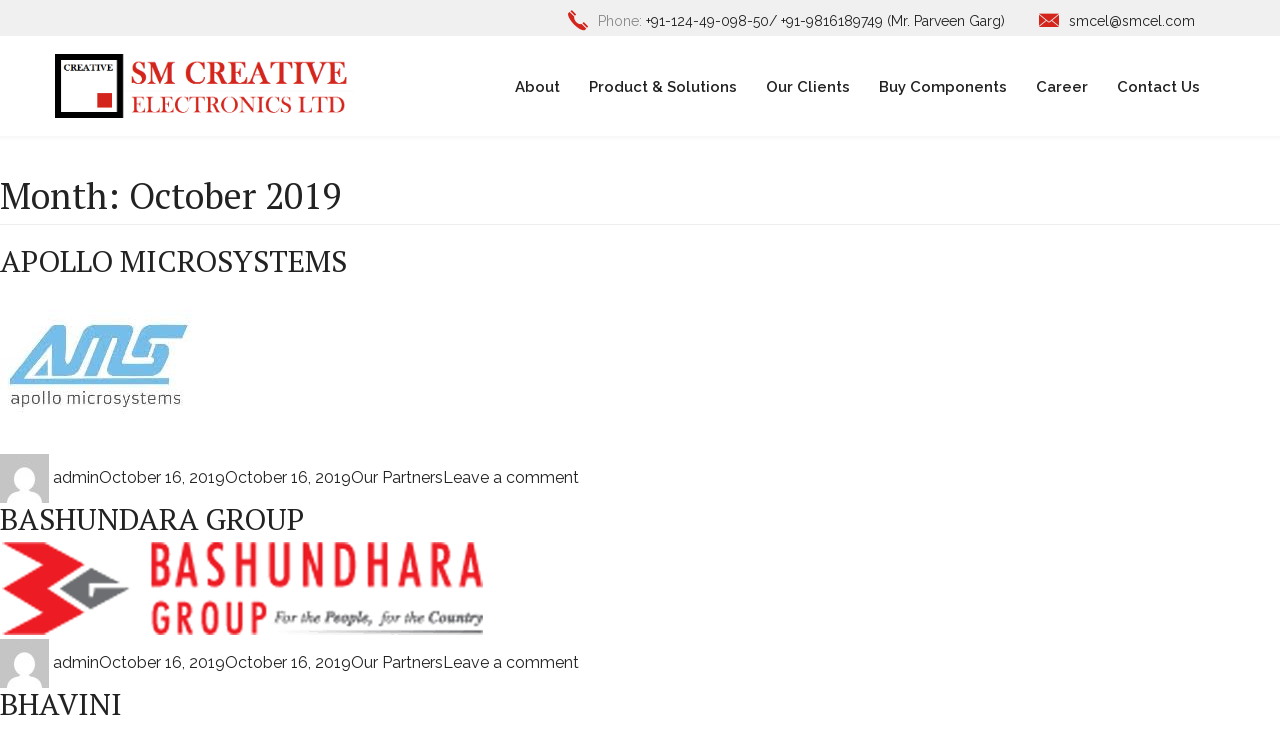

--- FILE ---
content_type: text/html; charset=UTF-8
request_url: https://www.smcel.com/2019/10/
body_size: 70537
content:
<!DOCTYPE html>
<html lang="en-US" class="no-js">
<meta http-equiv="content-type" content="text/html;charset=UTF-8" />
<head>
    <meta charset="UTF-8">
    <title>SM Creative Electronics Ltd.</title>
    <!-- mobile responsive meta -->
    <meta name="viewport" content="width=device-width, initial-scale=1">
    <meta name="viewport" content="width=device-width, initial-scale=1, maximum-scale=1">
    <link rel="stylesheet" href="https://www.smcel.com/wp-content/themes/twentysixteen/css/style.css">
    <link rel="stylesheet" href="https://www.smcel.com/wp-content/themes/twentysixteen/css/responsive.css">
    <link rel="icon" type="image/png" href="https://www.smcel.com/wp-content/themes/twentysixteen/images/favicon.png">
	<link rel="stylesheet" href="https://use.fontawesome.com/releases/v5.6.3/css/all.css" integrity="sha384-UHRtZLI+pbxtHCWp1t77Bi1L4ZtiqrqD80Kn4Z8NTSRyMA2Fd33n5dQ8lWUE00s/" crossorigin="anonymous">


<style>
.bg-light {
    background: #F5F7F9;
}

.fix {
    overflow: hidden;
}
.feature-left-column {
    float: left;
    width: 46.5%;
}
.feature-left-column img {
    width: 100%;
}
.feature-right-column {
    padding: 35px 25px 0;
}

.feature-right-column {
    float: left;
    width: 53.5%;
}
.feature-text {
    padding-bottom: 20px;
}
.about-text > h3, .information-text > h3, .feature-text > h3 {
    font-size: 20px;
    line-height: 14px;
    margin-bottom: 9px;
}
.about-text > h3 > span, .information-text > h3 > span, .feature-text > h3 > span {
    color: #d3261e;
}
.about-text h2, .information-text h2, .feature-text h2 {
    font-size: 28px;
    margin-bottom: 25px;
}
p.feature-right {
color: #606060;
    line-height: 24px;
    font-size: 14px;
    margin: 0 0 10px;
}
</style>
	
	<link rel="profile" href="http://gmpg.org/xfn/11">
		<script>(function(html){html.className = html.className.replace(/\bno-js\b/,'js')})(document.documentElement);</script>
<title>October 2019 &#8211; SM Creative Electronics Ltd</title>
<meta name='robots' content='max-image-preview:large' />
<link rel='dns-prefetch' href='//fonts.googleapis.com' />
<link href='https://fonts.gstatic.com' crossorigin rel='preconnect' />
<link rel="alternate" type="application/rss+xml" title="SM Creative Electronics Ltd &raquo; Feed" href="https://www.smcel.com/feed/" />
<link rel="alternate" type="application/rss+xml" title="SM Creative Electronics Ltd &raquo; Comments Feed" href="https://www.smcel.com/comments/feed/" />
<style id='wp-img-auto-sizes-contain-inline-css' type='text/css'>
img:is([sizes=auto i],[sizes^="auto," i]){contain-intrinsic-size:3000px 1500px}
/*# sourceURL=wp-img-auto-sizes-contain-inline-css */
</style>
<style id='wp-emoji-styles-inline-css' type='text/css'>

	img.wp-smiley, img.emoji {
		display: inline !important;
		border: none !important;
		box-shadow: none !important;
		height: 1em !important;
		width: 1em !important;
		margin: 0 0.07em !important;
		vertical-align: -0.1em !important;
		background: none !important;
		padding: 0 !important;
	}
/*# sourceURL=wp-emoji-styles-inline-css */
</style>
<style id='wp-block-library-inline-css' type='text/css'>
:root{--wp-block-synced-color:#7a00df;--wp-block-synced-color--rgb:122,0,223;--wp-bound-block-color:var(--wp-block-synced-color);--wp-editor-canvas-background:#ddd;--wp-admin-theme-color:#007cba;--wp-admin-theme-color--rgb:0,124,186;--wp-admin-theme-color-darker-10:#006ba1;--wp-admin-theme-color-darker-10--rgb:0,107,160.5;--wp-admin-theme-color-darker-20:#005a87;--wp-admin-theme-color-darker-20--rgb:0,90,135;--wp-admin-border-width-focus:2px}@media (min-resolution:192dpi){:root{--wp-admin-border-width-focus:1.5px}}.wp-element-button{cursor:pointer}:root .has-very-light-gray-background-color{background-color:#eee}:root .has-very-dark-gray-background-color{background-color:#313131}:root .has-very-light-gray-color{color:#eee}:root .has-very-dark-gray-color{color:#313131}:root .has-vivid-green-cyan-to-vivid-cyan-blue-gradient-background{background:linear-gradient(135deg,#00d084,#0693e3)}:root .has-purple-crush-gradient-background{background:linear-gradient(135deg,#34e2e4,#4721fb 50%,#ab1dfe)}:root .has-hazy-dawn-gradient-background{background:linear-gradient(135deg,#faaca8,#dad0ec)}:root .has-subdued-olive-gradient-background{background:linear-gradient(135deg,#fafae1,#67a671)}:root .has-atomic-cream-gradient-background{background:linear-gradient(135deg,#fdd79a,#004a59)}:root .has-nightshade-gradient-background{background:linear-gradient(135deg,#330968,#31cdcf)}:root .has-midnight-gradient-background{background:linear-gradient(135deg,#020381,#2874fc)}:root{--wp--preset--font-size--normal:16px;--wp--preset--font-size--huge:42px}.has-regular-font-size{font-size:1em}.has-larger-font-size{font-size:2.625em}.has-normal-font-size{font-size:var(--wp--preset--font-size--normal)}.has-huge-font-size{font-size:var(--wp--preset--font-size--huge)}.has-text-align-center{text-align:center}.has-text-align-left{text-align:left}.has-text-align-right{text-align:right}.has-fit-text{white-space:nowrap!important}#end-resizable-editor-section{display:none}.aligncenter{clear:both}.items-justified-left{justify-content:flex-start}.items-justified-center{justify-content:center}.items-justified-right{justify-content:flex-end}.items-justified-space-between{justify-content:space-between}.screen-reader-text{border:0;clip-path:inset(50%);height:1px;margin:-1px;overflow:hidden;padding:0;position:absolute;width:1px;word-wrap:normal!important}.screen-reader-text:focus{background-color:#ddd;clip-path:none;color:#444;display:block;font-size:1em;height:auto;left:5px;line-height:normal;padding:15px 23px 14px;text-decoration:none;top:5px;width:auto;z-index:100000}html :where(.has-border-color){border-style:solid}html :where([style*=border-top-color]){border-top-style:solid}html :where([style*=border-right-color]){border-right-style:solid}html :where([style*=border-bottom-color]){border-bottom-style:solid}html :where([style*=border-left-color]){border-left-style:solid}html :where([style*=border-width]){border-style:solid}html :where([style*=border-top-width]){border-top-style:solid}html :where([style*=border-right-width]){border-right-style:solid}html :where([style*=border-bottom-width]){border-bottom-style:solid}html :where([style*=border-left-width]){border-left-style:solid}html :where(img[class*=wp-image-]){height:auto;max-width:100%}:where(figure){margin:0 0 1em}html :where(.is-position-sticky){--wp-admin--admin-bar--position-offset:var(--wp-admin--admin-bar--height,0px)}@media screen and (max-width:600px){html :where(.is-position-sticky){--wp-admin--admin-bar--position-offset:0px}}

/*# sourceURL=wp-block-library-inline-css */
</style><style id='global-styles-inline-css' type='text/css'>
:root{--wp--preset--aspect-ratio--square: 1;--wp--preset--aspect-ratio--4-3: 4/3;--wp--preset--aspect-ratio--3-4: 3/4;--wp--preset--aspect-ratio--3-2: 3/2;--wp--preset--aspect-ratio--2-3: 2/3;--wp--preset--aspect-ratio--16-9: 16/9;--wp--preset--aspect-ratio--9-16: 9/16;--wp--preset--color--black: #000000;--wp--preset--color--cyan-bluish-gray: #abb8c3;--wp--preset--color--white: #fff;--wp--preset--color--pale-pink: #f78da7;--wp--preset--color--vivid-red: #cf2e2e;--wp--preset--color--luminous-vivid-orange: #ff6900;--wp--preset--color--luminous-vivid-amber: #fcb900;--wp--preset--color--light-green-cyan: #7bdcb5;--wp--preset--color--vivid-green-cyan: #00d084;--wp--preset--color--pale-cyan-blue: #8ed1fc;--wp--preset--color--vivid-cyan-blue: #0693e3;--wp--preset--color--vivid-purple: #9b51e0;--wp--preset--color--dark-gray: #1a1a1a;--wp--preset--color--medium-gray: #686868;--wp--preset--color--light-gray: #e5e5e5;--wp--preset--color--blue-gray: #4d545c;--wp--preset--color--bright-blue: #007acc;--wp--preset--color--light-blue: #9adffd;--wp--preset--color--dark-brown: #402b30;--wp--preset--color--medium-brown: #774e24;--wp--preset--color--dark-red: #640c1f;--wp--preset--color--bright-red: #ff675f;--wp--preset--color--yellow: #ffef8e;--wp--preset--gradient--vivid-cyan-blue-to-vivid-purple: linear-gradient(135deg,rgb(6,147,227) 0%,rgb(155,81,224) 100%);--wp--preset--gradient--light-green-cyan-to-vivid-green-cyan: linear-gradient(135deg,rgb(122,220,180) 0%,rgb(0,208,130) 100%);--wp--preset--gradient--luminous-vivid-amber-to-luminous-vivid-orange: linear-gradient(135deg,rgb(252,185,0) 0%,rgb(255,105,0) 100%);--wp--preset--gradient--luminous-vivid-orange-to-vivid-red: linear-gradient(135deg,rgb(255,105,0) 0%,rgb(207,46,46) 100%);--wp--preset--gradient--very-light-gray-to-cyan-bluish-gray: linear-gradient(135deg,rgb(238,238,238) 0%,rgb(169,184,195) 100%);--wp--preset--gradient--cool-to-warm-spectrum: linear-gradient(135deg,rgb(74,234,220) 0%,rgb(151,120,209) 20%,rgb(207,42,186) 40%,rgb(238,44,130) 60%,rgb(251,105,98) 80%,rgb(254,248,76) 100%);--wp--preset--gradient--blush-light-purple: linear-gradient(135deg,rgb(255,206,236) 0%,rgb(152,150,240) 100%);--wp--preset--gradient--blush-bordeaux: linear-gradient(135deg,rgb(254,205,165) 0%,rgb(254,45,45) 50%,rgb(107,0,62) 100%);--wp--preset--gradient--luminous-dusk: linear-gradient(135deg,rgb(255,203,112) 0%,rgb(199,81,192) 50%,rgb(65,88,208) 100%);--wp--preset--gradient--pale-ocean: linear-gradient(135deg,rgb(255,245,203) 0%,rgb(182,227,212) 50%,rgb(51,167,181) 100%);--wp--preset--gradient--electric-grass: linear-gradient(135deg,rgb(202,248,128) 0%,rgb(113,206,126) 100%);--wp--preset--gradient--midnight: linear-gradient(135deg,rgb(2,3,129) 0%,rgb(40,116,252) 100%);--wp--preset--font-size--small: 13px;--wp--preset--font-size--medium: 20px;--wp--preset--font-size--large: 36px;--wp--preset--font-size--x-large: 42px;--wp--preset--spacing--20: 0.44rem;--wp--preset--spacing--30: 0.67rem;--wp--preset--spacing--40: 1rem;--wp--preset--spacing--50: 1.5rem;--wp--preset--spacing--60: 2.25rem;--wp--preset--spacing--70: 3.38rem;--wp--preset--spacing--80: 5.06rem;--wp--preset--shadow--natural: 6px 6px 9px rgba(0, 0, 0, 0.2);--wp--preset--shadow--deep: 12px 12px 50px rgba(0, 0, 0, 0.4);--wp--preset--shadow--sharp: 6px 6px 0px rgba(0, 0, 0, 0.2);--wp--preset--shadow--outlined: 6px 6px 0px -3px rgb(255, 255, 255), 6px 6px rgb(0, 0, 0);--wp--preset--shadow--crisp: 6px 6px 0px rgb(0, 0, 0);}:where(.is-layout-flex){gap: 0.5em;}:where(.is-layout-grid){gap: 0.5em;}body .is-layout-flex{display: flex;}.is-layout-flex{flex-wrap: wrap;align-items: center;}.is-layout-flex > :is(*, div){margin: 0;}body .is-layout-grid{display: grid;}.is-layout-grid > :is(*, div){margin: 0;}:where(.wp-block-columns.is-layout-flex){gap: 2em;}:where(.wp-block-columns.is-layout-grid){gap: 2em;}:where(.wp-block-post-template.is-layout-flex){gap: 1.25em;}:where(.wp-block-post-template.is-layout-grid){gap: 1.25em;}.has-black-color{color: var(--wp--preset--color--black) !important;}.has-cyan-bluish-gray-color{color: var(--wp--preset--color--cyan-bluish-gray) !important;}.has-white-color{color: var(--wp--preset--color--white) !important;}.has-pale-pink-color{color: var(--wp--preset--color--pale-pink) !important;}.has-vivid-red-color{color: var(--wp--preset--color--vivid-red) !important;}.has-luminous-vivid-orange-color{color: var(--wp--preset--color--luminous-vivid-orange) !important;}.has-luminous-vivid-amber-color{color: var(--wp--preset--color--luminous-vivid-amber) !important;}.has-light-green-cyan-color{color: var(--wp--preset--color--light-green-cyan) !important;}.has-vivid-green-cyan-color{color: var(--wp--preset--color--vivid-green-cyan) !important;}.has-pale-cyan-blue-color{color: var(--wp--preset--color--pale-cyan-blue) !important;}.has-vivid-cyan-blue-color{color: var(--wp--preset--color--vivid-cyan-blue) !important;}.has-vivid-purple-color{color: var(--wp--preset--color--vivid-purple) !important;}.has-black-background-color{background-color: var(--wp--preset--color--black) !important;}.has-cyan-bluish-gray-background-color{background-color: var(--wp--preset--color--cyan-bluish-gray) !important;}.has-white-background-color{background-color: var(--wp--preset--color--white) !important;}.has-pale-pink-background-color{background-color: var(--wp--preset--color--pale-pink) !important;}.has-vivid-red-background-color{background-color: var(--wp--preset--color--vivid-red) !important;}.has-luminous-vivid-orange-background-color{background-color: var(--wp--preset--color--luminous-vivid-orange) !important;}.has-luminous-vivid-amber-background-color{background-color: var(--wp--preset--color--luminous-vivid-amber) !important;}.has-light-green-cyan-background-color{background-color: var(--wp--preset--color--light-green-cyan) !important;}.has-vivid-green-cyan-background-color{background-color: var(--wp--preset--color--vivid-green-cyan) !important;}.has-pale-cyan-blue-background-color{background-color: var(--wp--preset--color--pale-cyan-blue) !important;}.has-vivid-cyan-blue-background-color{background-color: var(--wp--preset--color--vivid-cyan-blue) !important;}.has-vivid-purple-background-color{background-color: var(--wp--preset--color--vivid-purple) !important;}.has-black-border-color{border-color: var(--wp--preset--color--black) !important;}.has-cyan-bluish-gray-border-color{border-color: var(--wp--preset--color--cyan-bluish-gray) !important;}.has-white-border-color{border-color: var(--wp--preset--color--white) !important;}.has-pale-pink-border-color{border-color: var(--wp--preset--color--pale-pink) !important;}.has-vivid-red-border-color{border-color: var(--wp--preset--color--vivid-red) !important;}.has-luminous-vivid-orange-border-color{border-color: var(--wp--preset--color--luminous-vivid-orange) !important;}.has-luminous-vivid-amber-border-color{border-color: var(--wp--preset--color--luminous-vivid-amber) !important;}.has-light-green-cyan-border-color{border-color: var(--wp--preset--color--light-green-cyan) !important;}.has-vivid-green-cyan-border-color{border-color: var(--wp--preset--color--vivid-green-cyan) !important;}.has-pale-cyan-blue-border-color{border-color: var(--wp--preset--color--pale-cyan-blue) !important;}.has-vivid-cyan-blue-border-color{border-color: var(--wp--preset--color--vivid-cyan-blue) !important;}.has-vivid-purple-border-color{border-color: var(--wp--preset--color--vivid-purple) !important;}.has-vivid-cyan-blue-to-vivid-purple-gradient-background{background: var(--wp--preset--gradient--vivid-cyan-blue-to-vivid-purple) !important;}.has-light-green-cyan-to-vivid-green-cyan-gradient-background{background: var(--wp--preset--gradient--light-green-cyan-to-vivid-green-cyan) !important;}.has-luminous-vivid-amber-to-luminous-vivid-orange-gradient-background{background: var(--wp--preset--gradient--luminous-vivid-amber-to-luminous-vivid-orange) !important;}.has-luminous-vivid-orange-to-vivid-red-gradient-background{background: var(--wp--preset--gradient--luminous-vivid-orange-to-vivid-red) !important;}.has-very-light-gray-to-cyan-bluish-gray-gradient-background{background: var(--wp--preset--gradient--very-light-gray-to-cyan-bluish-gray) !important;}.has-cool-to-warm-spectrum-gradient-background{background: var(--wp--preset--gradient--cool-to-warm-spectrum) !important;}.has-blush-light-purple-gradient-background{background: var(--wp--preset--gradient--blush-light-purple) !important;}.has-blush-bordeaux-gradient-background{background: var(--wp--preset--gradient--blush-bordeaux) !important;}.has-luminous-dusk-gradient-background{background: var(--wp--preset--gradient--luminous-dusk) !important;}.has-pale-ocean-gradient-background{background: var(--wp--preset--gradient--pale-ocean) !important;}.has-electric-grass-gradient-background{background: var(--wp--preset--gradient--electric-grass) !important;}.has-midnight-gradient-background{background: var(--wp--preset--gradient--midnight) !important;}.has-small-font-size{font-size: var(--wp--preset--font-size--small) !important;}.has-medium-font-size{font-size: var(--wp--preset--font-size--medium) !important;}.has-large-font-size{font-size: var(--wp--preset--font-size--large) !important;}.has-x-large-font-size{font-size: var(--wp--preset--font-size--x-large) !important;}
/*# sourceURL=global-styles-inline-css */
</style>

<style id='classic-theme-styles-inline-css' type='text/css'>
/*! This file is auto-generated */
.wp-block-button__link{color:#fff;background-color:#32373c;border-radius:9999px;box-shadow:none;text-decoration:none;padding:calc(.667em + 2px) calc(1.333em + 2px);font-size:1.125em}.wp-block-file__button{background:#32373c;color:#fff;text-decoration:none}
/*# sourceURL=/wp-includes/css/classic-themes.min.css */
</style>
<link rel='stylesheet' id='contact-form-7-css' href='https://www.smcel.com/wp-content/plugins/contact-form-7/includes/css/styles.css?ver=6.1.1' type='text/css' media='all' />
<link rel='stylesheet' id='twentysixteen-fonts-css' href='https://fonts.googleapis.com/css?family=Merriweather%3A400%2C700%2C900%2C400italic%2C700italic%2C900italic%7CMontserrat%3A400%2C700%7CInconsolata%3A400&#038;subset=latin%2Clatin-ext' type='text/css' media='all' />
<link rel='stylesheet' id='genericons-css' href='https://www.smcel.com/wp-content/themes/twentysixteen/genericons/genericons.css?ver=3.4.1' type='text/css' media='all' />
<link rel='stylesheet' id='twentysixteen-style-css' href='https://www.smcel.com/wp-content/themes/twentysixteen/style.css?ver=6.9' type='text/css' media='all' />
<link rel='stylesheet' id='twentysixteen-block-style-css' href='https://www.smcel.com/wp-content/themes/twentysixteen/css/blocks.css?ver=20181230' type='text/css' media='all' />
<script type="text/javascript" src="https://www.smcel.com/wp-includes/js/jquery/jquery.min.js?ver=3.7.1" id="jquery-core-js"></script>
<script type="text/javascript" src="https://www.smcel.com/wp-includes/js/jquery/jquery-migrate.min.js?ver=3.4.1" id="jquery-migrate-js"></script>
<link rel="https://api.w.org/" href="https://www.smcel.com/wp-json/" /><link rel="EditURI" type="application/rsd+xml" title="RSD" href="https://www.smcel.com/xmlrpc.php?rsd" />
<meta name="generator" content="WordPress 6.9" />
<style type="text/css">.recentcomments a{display:inline !important;padding:0 !important;margin:0 !important;}</style><link rel="icon" href="https://www.smcel.com/wp-content/uploads/2023/10/cropped-download-32x32.png" sizes="32x32" />
<link rel="icon" href="https://www.smcel.com/wp-content/uploads/2023/10/cropped-download-192x192.png" sizes="192x192" />
<link rel="apple-touch-icon" href="https://www.smcel.com/wp-content/uploads/2023/10/cropped-download-180x180.png" />
<meta name="msapplication-TileImage" content="https://www.smcel.com/wp-content/uploads/2023/10/cropped-download-270x270.png" />
</head>
<body class="archive date wp-custom-logo wp-embed-responsive wp-theme-twentysixteen hfeed">
<div class="boxed_wrapper"><header class="top-bar">
<div class="container">
<div class="clearfix">

<div class="col-right float_right">
<ul class="top-bar-info">
<li><i class="icon-technology"></i>Phone: <a href="#">+91-124-49-098-50/ +91-9816189749 (Mr. Parveen Garg)</a></li>
<li><i class="icon-back"></i><a href="#">smcel@smcel.com</a></li>
</ul>
</div>       
</div>
</div>
</header>
<section class="theme_menu stricky">
<div class="container">
<div class="row">

<div class="col-md-4">
<div class="main-logo"><a href="https://www.smcel.com"><img src="https://www.smcel.com/wp-content/themes/twentysixteen/images/logo.png" alt=""></a></div>
</div>


<div class="col-md-8 menu-column">
<nav class="main-menu">

<div class="navbar-header">     
<button type="button" class="navbar-toggle navtoggle" data-toggle="collapse" data-target=".navbar-collapse">
  <span class="icon-bar"></span>
  <span class="icon-bar"></span>
  <span class="icon-bar"></span>
  <span class="icon-bar"></span>
</button>
</div>

<div class="navbar-collapse collapse clearfix">
				<div class="menu-home-container"><ul id="menu-home" class="navigation clearfix"><li id="menu-item-2279" class="menu-item menu-item-type-custom menu-item-object-custom menu-item-has-children menu-item-2279"><a href="#">About</a>
<ul class="sub-menu">
	<li id="menu-item-2265" class="menu-item menu-item-type-post_type menu-item-object-page menu-item-2265"><a href="https://www.smcel.com/company/">Company</a></li>
	<li id="menu-item-2283" class="menu-item menu-item-type-post_type menu-item-object-page menu-item-2283"><a href="https://www.smcel.com/management-team/">Management Team</a></li>
	<li id="menu-item-2282" class="menu-item menu-item-type-post_type menu-item-object-page menu-item-2282"><a href="https://www.smcel.com/latest-news-announcement/">Latest News &#038; Announcement</a></li>
	<li id="menu-item-2280" class="menu-item menu-item-type-post_type menu-item-object-page menu-item-2280"><a href="https://www.smcel.com/annual-return-2022-2023/">Annual Return</a></li>
	<li id="menu-item-2281" class="menu-item menu-item-type-post_type menu-item-object-page menu-item-2281"><a href="https://www.smcel.com/certificate/">Certificate</a></li>
</ul>
</li>
<li id="menu-item-2266" class="menu-item menu-item-type-post_type menu-item-object-page menu-item-has-children menu-item-2266"><a href="https://www.smcel.com/product-solutions/">Product &#038; Solutions</a>
<ul class="sub-menu">
	<li id="menu-item-2327" class="menu-item menu-item-type-custom menu-item-object-custom menu-item-2327"><a href="https://www.bsmcindia.com">Telecommunication</a></li>
	<li id="menu-item-2319" class="menu-item menu-item-type-post_type menu-item-object-page menu-item-2319"><a href="https://www.smcel.com/automotive-division/">Automotive Division</a></li>
	<li id="menu-item-2277" class="menu-item menu-item-type-post_type menu-item-object-page menu-item-2277"><a href="https://www.smcel.com/thermal-solutions/">Thermal Solutions</a></li>
	<li id="menu-item-2322" class="menu-item menu-item-type-post_type menu-item-object-page menu-item-2322"><a href="https://www.smcel.com/passive-components/">Passive Components</a></li>
	<li id="menu-item-2320" class="menu-item menu-item-type-post_type menu-item-object-page menu-item-2320"><a href="https://www.smcel.com/camera-and-vision-systems/">Camera and Vision Systems</a></li>
	<li id="menu-item-2275" class="menu-item menu-item-type-post_type menu-item-object-page menu-item-has-children menu-item-2275"><a href="https://www.smcel.com/power-conversion-solutions/">Power Conversion Solutions</a>
	<ul class="sub-menu">
		<li id="menu-item-2315" class="menu-item menu-item-type-post_type menu-item-object-page menu-item-2315"><a href="https://www.smcel.com/land-defence/">Land Defense</a></li>
		<li id="menu-item-2312" class="menu-item menu-item-type-post_type menu-item-object-page menu-item-2312"><a href="https://www.smcel.com/air-defence/">Air Defense</a></li>
		<li id="menu-item-2316" class="menu-item menu-item-type-post_type menu-item-object-page menu-item-2316"><a href="https://www.smcel.com/naval-defence/">Naval Defense</a></li>
		<li id="menu-item-2314" class="menu-item menu-item-type-post_type menu-item-object-page menu-item-2314"><a href="https://www.smcel.com/infrastructure/">Infrastructure</a></li>
		<li id="menu-item-2317" class="menu-item menu-item-type-post_type menu-item-object-page menu-item-2317"><a href="https://www.smcel.com/r-d/">R &#038; D</a></li>
		<li id="menu-item-2318" class="menu-item menu-item-type-post_type menu-item-object-page menu-item-2318"><a href="https://www.smcel.com/nuclear-power/">Radiation Resistant Power</a></li>
		<li id="menu-item-2311" class="menu-item menu-item-type-post_type menu-item-object-page menu-item-2311"><a href="https://www.smcel.com/electromagnets-power-supply/">High Stability Unipolar &amp; Bipolar power supply</a></li>
		<li id="menu-item-2328" class="menu-item menu-item-type-post_type menu-item-object-page menu-item-2328"><a href="https://www.smcel.com/dc-power-solution/">DC Power Solution</a></li>
	</ul>
</li>
	<li id="menu-item-2323" class="menu-item menu-item-type-post_type menu-item-object-page menu-item-2323"><a href="https://www.smcel.com/rf-microwave/">RF &#038; Microwave</a></li>
	<li id="menu-item-2324" class="menu-item menu-item-type-post_type menu-item-object-page menu-item-2324"><a href="https://www.smcel.com/strategic-electronic/">Strategic Electronic</a></li>
	<li id="menu-item-2321" class="menu-item menu-item-type-post_type menu-item-object-page menu-item-2321"><a href="https://www.smcel.com/packging-products/">Packging Products</a></li>
	<li id="menu-item-2342" class="menu-item menu-item-type-post_type menu-item-object-page menu-item-2342"><a href="https://www.smcel.com/high-voltage-power-supply/">High Voltage Power Supply</a></li>
	<li id="menu-item-2330" class="menu-item menu-item-type-post_type menu-item-object-page menu-item-2330"><a href="https://www.smcel.com/pmt-array/">PMT-Array</a></li>
</ul>
</li>
<li id="menu-item-2326" class="menu-item menu-item-type-post_type menu-item-object-page menu-item-2326"><a href="https://www.smcel.com/our-clients/">Our Clients</a></li>
<li id="menu-item-2325" class="menu-item menu-item-type-post_type menu-item-object-page menu-item-2325"><a href="https://www.smcel.com/buy-components/">Buy Components</a></li>
<li id="menu-item-2267" class="menu-item menu-item-type-post_type menu-item-object-page menu-item-2267"><a href="https://www.smcel.com/career/">Career</a></li>
<li id="menu-item-2268" class="menu-item menu-item-type-post_type menu-item-object-page menu-item-2268"><a href="https://www.smcel.com/contact-us/">Contact Us</a></li>
</ul></div>		
				<div class="menu-home-container"><ul id="menu-home-1" class="mobile-menu clearfix"><li class="menu-item menu-item-type-custom menu-item-object-custom menu-item-has-children menu-item-2279"><a href="#">About</a>
<ul class="sub-menu">
	<li class="menu-item menu-item-type-post_type menu-item-object-page menu-item-2265"><a href="https://www.smcel.com/company/">Company</a></li>
	<li class="menu-item menu-item-type-post_type menu-item-object-page menu-item-2283"><a href="https://www.smcel.com/management-team/">Management Team</a></li>
	<li class="menu-item menu-item-type-post_type menu-item-object-page menu-item-2282"><a href="https://www.smcel.com/latest-news-announcement/">Latest News &#038; Announcement</a></li>
	<li class="menu-item menu-item-type-post_type menu-item-object-page menu-item-2280"><a href="https://www.smcel.com/annual-return-2022-2023/">Annual Return</a></li>
	<li class="menu-item menu-item-type-post_type menu-item-object-page menu-item-2281"><a href="https://www.smcel.com/certificate/">Certificate</a></li>
</ul>
</li>
<li class="menu-item menu-item-type-post_type menu-item-object-page menu-item-has-children menu-item-2266"><a href="https://www.smcel.com/product-solutions/">Product &#038; Solutions</a>
<ul class="sub-menu">
	<li class="menu-item menu-item-type-custom menu-item-object-custom menu-item-2327"><a href="https://www.bsmcindia.com">Telecommunication</a></li>
	<li class="menu-item menu-item-type-post_type menu-item-object-page menu-item-2319"><a href="https://www.smcel.com/automotive-division/">Automotive Division</a></li>
	<li class="menu-item menu-item-type-post_type menu-item-object-page menu-item-2277"><a href="https://www.smcel.com/thermal-solutions/">Thermal Solutions</a></li>
	<li class="menu-item menu-item-type-post_type menu-item-object-page menu-item-2322"><a href="https://www.smcel.com/passive-components/">Passive Components</a></li>
	<li class="menu-item menu-item-type-post_type menu-item-object-page menu-item-2320"><a href="https://www.smcel.com/camera-and-vision-systems/">Camera and Vision Systems</a></li>
	<li class="menu-item menu-item-type-post_type menu-item-object-page menu-item-has-children menu-item-2275"><a href="https://www.smcel.com/power-conversion-solutions/">Power Conversion Solutions</a>
	<ul class="sub-menu">
		<li class="menu-item menu-item-type-post_type menu-item-object-page menu-item-2315"><a href="https://www.smcel.com/land-defence/">Land Defense</a></li>
		<li class="menu-item menu-item-type-post_type menu-item-object-page menu-item-2312"><a href="https://www.smcel.com/air-defence/">Air Defense</a></li>
		<li class="menu-item menu-item-type-post_type menu-item-object-page menu-item-2316"><a href="https://www.smcel.com/naval-defence/">Naval Defense</a></li>
		<li class="menu-item menu-item-type-post_type menu-item-object-page menu-item-2314"><a href="https://www.smcel.com/infrastructure/">Infrastructure</a></li>
		<li class="menu-item menu-item-type-post_type menu-item-object-page menu-item-2317"><a href="https://www.smcel.com/r-d/">R &#038; D</a></li>
		<li class="menu-item menu-item-type-post_type menu-item-object-page menu-item-2318"><a href="https://www.smcel.com/nuclear-power/">Radiation Resistant Power</a></li>
		<li class="menu-item menu-item-type-post_type menu-item-object-page menu-item-2311"><a href="https://www.smcel.com/electromagnets-power-supply/">High Stability Unipolar &amp; Bipolar power supply</a></li>
		<li class="menu-item menu-item-type-post_type menu-item-object-page menu-item-2328"><a href="https://www.smcel.com/dc-power-solution/">DC Power Solution</a></li>
	</ul>
</li>
	<li class="menu-item menu-item-type-post_type menu-item-object-page menu-item-2323"><a href="https://www.smcel.com/rf-microwave/">RF &#038; Microwave</a></li>
	<li class="menu-item menu-item-type-post_type menu-item-object-page menu-item-2324"><a href="https://www.smcel.com/strategic-electronic/">Strategic Electronic</a></li>
	<li class="menu-item menu-item-type-post_type menu-item-object-page menu-item-2321"><a href="https://www.smcel.com/packging-products/">Packging Products</a></li>
	<li class="menu-item menu-item-type-post_type menu-item-object-page menu-item-2342"><a href="https://www.smcel.com/high-voltage-power-supply/">High Voltage Power Supply</a></li>
	<li class="menu-item menu-item-type-post_type menu-item-object-page menu-item-2330"><a href="https://www.smcel.com/pmt-array/">PMT-Array</a></li>
</ul>
</li>
<li class="menu-item menu-item-type-post_type menu-item-object-page menu-item-2326"><a href="https://www.smcel.com/our-clients/">Our Clients</a></li>
<li class="menu-item menu-item-type-post_type menu-item-object-page menu-item-2325"><a href="https://www.smcel.com/buy-components/">Buy Components</a></li>
<li class="menu-item menu-item-type-post_type menu-item-object-page menu-item-2267"><a href="https://www.smcel.com/career/">Career</a></li>
<li class="menu-item menu-item-type-post_type menu-item-object-page menu-item-2268"><a href="https://www.smcel.com/contact-us/">Contact Us</a></li>
</ul></div>	
</div>
</nav>
</div>
</div>
</div>
</section>

	<div id="primary" class="content-area">
		<main id="main" class="site-main" role="main">

		
			<header class="page-header">
				<h1 class="page-title">Month: <span>October 2019</span></h1>			</header><!-- .page-header -->

			
<article id="post-599" class="post-599 post type-post status-publish format-standard has-post-thumbnail hentry category-our-partners">
	<header class="entry-header">
		
		<h2 class="entry-title"><a href="https://www.smcel.com/apollo-microsystems/" rel="bookmark">APOLLO MICROSYSTEMS</a></h2>	</header><!-- .entry-header -->

	
	
	<a class="post-thumbnail" href="https://www.smcel.com/apollo-microsystems/" aria-hidden="true">
		<img width="200" height="176" src="https://www.smcel.com/wp-content/uploads/2019/10/APollo-Microsystems.jpg" class="attachment-post-thumbnail size-post-thumbnail wp-post-image" alt="APOLLO MICROSYSTEMS" decoding="async" sizes="(max-width: 709px) 85vw, (max-width: 909px) 67vw, (max-width: 984px) 60vw, (max-width: 1362px) 62vw, 840px" />	</a>

		
	<div class="entry-content">
			</div><!-- .entry-content -->

	<footer class="entry-footer">
		<span class="byline"><span class="author vcard"><img alt='' src='https://secure.gravatar.com/avatar/966f6026572341d9e5604ecd5f9780774fc0fc106ad9770b1eb0ebeed24b9d5f?s=49&#038;d=mm&#038;r=g' srcset='https://secure.gravatar.com/avatar/966f6026572341d9e5604ecd5f9780774fc0fc106ad9770b1eb0ebeed24b9d5f?s=98&#038;d=mm&#038;r=g 2x' class='avatar avatar-49 photo' height='49' width='49' decoding='async'/><span class="screen-reader-text">Author </span> <a class="url fn n" href="https://www.smcel.com/author/admin/">admin</a></span></span><span class="posted-on"><span class="screen-reader-text">Posted on </span><a href="https://www.smcel.com/apollo-microsystems/" rel="bookmark"><time class="entry-date published" datetime="2019-10-16T10:44:14+00:00">October 16, 2019</time><time class="updated" datetime="2019-10-16T10:44:15+00:00">October 16, 2019</time></a></span><span class="cat-links"><span class="screen-reader-text">Categories </span><a href="https://www.smcel.com/category/our-partners/" rel="category tag">Our Partners</a></span><span class="comments-link"><a href="https://www.smcel.com/apollo-microsystems/#respond">Leave a comment<span class="screen-reader-text"> on APOLLO MICROSYSTEMS</span></a></span>			</footer><!-- .entry-footer -->
</article><!-- #post-599 -->

<article id="post-597" class="post-597 post type-post status-publish format-standard has-post-thumbnail hentry category-our-partners">
	<header class="entry-header">
		
		<h2 class="entry-title"><a href="https://www.smcel.com/bashundara-group/" rel="bookmark">BASHUNDARA GROUP</a></h2>	</header><!-- .entry-header -->

	
	
	<a class="post-thumbnail" href="https://www.smcel.com/bashundara-group/" aria-hidden="true">
		<img width="487" height="103" src="https://www.smcel.com/wp-content/uploads/2019/10/Bashundra.png" class="attachment-post-thumbnail size-post-thumbnail wp-post-image" alt="BASHUNDARA GROUP" decoding="async" fetchpriority="high" srcset="https://www.smcel.com/wp-content/uploads/2019/10/Bashundra.png 487w, https://www.smcel.com/wp-content/uploads/2019/10/Bashundra-300x63.png 300w" sizes="(max-width: 709px) 85vw, (max-width: 909px) 67vw, (max-width: 984px) 60vw, (max-width: 1362px) 62vw, 840px" />	</a>

		
	<div class="entry-content">
			</div><!-- .entry-content -->

	<footer class="entry-footer">
		<span class="byline"><span class="author vcard"><img alt='' src='https://secure.gravatar.com/avatar/966f6026572341d9e5604ecd5f9780774fc0fc106ad9770b1eb0ebeed24b9d5f?s=49&#038;d=mm&#038;r=g' srcset='https://secure.gravatar.com/avatar/966f6026572341d9e5604ecd5f9780774fc0fc106ad9770b1eb0ebeed24b9d5f?s=98&#038;d=mm&#038;r=g 2x' class='avatar avatar-49 photo' height='49' width='49' loading='lazy' decoding='async'/><span class="screen-reader-text">Author </span> <a class="url fn n" href="https://www.smcel.com/author/admin/">admin</a></span></span><span class="posted-on"><span class="screen-reader-text">Posted on </span><a href="https://www.smcel.com/bashundara-group/" rel="bookmark"><time class="entry-date published" datetime="2019-10-16T10:43:44+00:00">October 16, 2019</time><time class="updated" datetime="2019-10-16T10:43:45+00:00">October 16, 2019</time></a></span><span class="cat-links"><span class="screen-reader-text">Categories </span><a href="https://www.smcel.com/category/our-partners/" rel="category tag">Our Partners</a></span><span class="comments-link"><a href="https://www.smcel.com/bashundara-group/#respond">Leave a comment<span class="screen-reader-text"> on BASHUNDARA GROUP</span></a></span>			</footer><!-- .entry-footer -->
</article><!-- #post-597 -->

<article id="post-595" class="post-595 post type-post status-publish format-standard has-post-thumbnail hentry category-our-partners">
	<header class="entry-header">
		
		<h2 class="entry-title"><a href="https://www.smcel.com/bhavini/" rel="bookmark">BHAVINI</a></h2>	</header><!-- .entry-header -->

	
	
	<a class="post-thumbnail" href="https://www.smcel.com/bhavini/" aria-hidden="true">
		<img width="193" height="261" src="https://www.smcel.com/wp-content/uploads/2019/10/BHavini.png" class="attachment-post-thumbnail size-post-thumbnail wp-post-image" alt="BHAVINI" decoding="async" loading="lazy" sizes="(max-width: 709px) 85vw, (max-width: 909px) 67vw, (max-width: 984px) 60vw, (max-width: 1362px) 62vw, 840px" />	</a>

		
	<div class="entry-content">
			</div><!-- .entry-content -->

	<footer class="entry-footer">
		<span class="byline"><span class="author vcard"><img alt='' src='https://secure.gravatar.com/avatar/966f6026572341d9e5604ecd5f9780774fc0fc106ad9770b1eb0ebeed24b9d5f?s=49&#038;d=mm&#038;r=g' srcset='https://secure.gravatar.com/avatar/966f6026572341d9e5604ecd5f9780774fc0fc106ad9770b1eb0ebeed24b9d5f?s=98&#038;d=mm&#038;r=g 2x' class='avatar avatar-49 photo' height='49' width='49' loading='lazy' decoding='async'/><span class="screen-reader-text">Author </span> <a class="url fn n" href="https://www.smcel.com/author/admin/">admin</a></span></span><span class="posted-on"><span class="screen-reader-text">Posted on </span><a href="https://www.smcel.com/bhavini/" rel="bookmark"><time class="entry-date published" datetime="2019-10-16T10:42:31+00:00">October 16, 2019</time><time class="updated" datetime="2019-10-16T10:42:32+00:00">October 16, 2019</time></a></span><span class="cat-links"><span class="screen-reader-text">Categories </span><a href="https://www.smcel.com/category/our-partners/" rel="category tag">Our Partners</a></span><span class="comments-link"><a href="https://www.smcel.com/bhavini/#respond">Leave a comment<span class="screen-reader-text"> on BHAVINI</span></a></span>			</footer><!-- .entry-footer -->
</article><!-- #post-595 -->

<article id="post-593" class="post-593 post type-post status-publish format-standard has-post-thumbnail hentry category-our-partners">
	<header class="entry-header">
		
		<h2 class="entry-title"><a href="https://www.smcel.com/bosch/" rel="bookmark">BOSCH</a></h2>	</header><!-- .entry-header -->

	
	
	<a class="post-thumbnail" href="https://www.smcel.com/bosch/" aria-hidden="true">
		<img width="225" height="225" src="https://www.smcel.com/wp-content/uploads/2019/10/Bosch.jpg" class="attachment-post-thumbnail size-post-thumbnail wp-post-image" alt="BOSCH" decoding="async" loading="lazy" srcset="https://www.smcel.com/wp-content/uploads/2019/10/Bosch.jpg 225w, https://www.smcel.com/wp-content/uploads/2019/10/Bosch-150x150.jpg 150w" sizes="(max-width: 709px) 85vw, (max-width: 909px) 67vw, (max-width: 984px) 60vw, (max-width: 1362px) 62vw, 840px" />	</a>

		
	<div class="entry-content">
			</div><!-- .entry-content -->

	<footer class="entry-footer">
		<span class="byline"><span class="author vcard"><img alt='' src='https://secure.gravatar.com/avatar/966f6026572341d9e5604ecd5f9780774fc0fc106ad9770b1eb0ebeed24b9d5f?s=49&#038;d=mm&#038;r=g' srcset='https://secure.gravatar.com/avatar/966f6026572341d9e5604ecd5f9780774fc0fc106ad9770b1eb0ebeed24b9d5f?s=98&#038;d=mm&#038;r=g 2x' class='avatar avatar-49 photo' height='49' width='49' loading='lazy' decoding='async'/><span class="screen-reader-text">Author </span> <a class="url fn n" href="https://www.smcel.com/author/admin/">admin</a></span></span><span class="posted-on"><span class="screen-reader-text">Posted on </span><a href="https://www.smcel.com/bosch/" rel="bookmark"><time class="entry-date published" datetime="2019-10-16T10:41:39+00:00">October 16, 2019</time><time class="updated" datetime="2019-10-16T10:41:40+00:00">October 16, 2019</time></a></span><span class="cat-links"><span class="screen-reader-text">Categories </span><a href="https://www.smcel.com/category/our-partners/" rel="category tag">Our Partners</a></span><span class="comments-link"><a href="https://www.smcel.com/bosch/#respond">Leave a comment<span class="screen-reader-text"> on BOSCH</span></a></span>			</footer><!-- .entry-footer -->
</article><!-- #post-593 -->

<article id="post-591" class="post-591 post type-post status-publish format-standard has-post-thumbnail hentry category-our-partners">
	<header class="entry-header">
		
		<h2 class="entry-title"><a href="https://www.smcel.com/bsnl/" rel="bookmark">BSNL</a></h2>	</header><!-- .entry-header -->

	
	
	<a class="post-thumbnail" href="https://www.smcel.com/bsnl/" aria-hidden="true">
		<img width="201" height="251" src="https://www.smcel.com/wp-content/uploads/2019/10/BSNL.png" class="attachment-post-thumbnail size-post-thumbnail wp-post-image" alt="BSNL" decoding="async" loading="lazy" sizes="(max-width: 709px) 85vw, (max-width: 909px) 67vw, (max-width: 984px) 60vw, (max-width: 1362px) 62vw, 840px" />	</a>

		
	<div class="entry-content">
			</div><!-- .entry-content -->

	<footer class="entry-footer">
		<span class="byline"><span class="author vcard"><img alt='' src='https://secure.gravatar.com/avatar/966f6026572341d9e5604ecd5f9780774fc0fc106ad9770b1eb0ebeed24b9d5f?s=49&#038;d=mm&#038;r=g' srcset='https://secure.gravatar.com/avatar/966f6026572341d9e5604ecd5f9780774fc0fc106ad9770b1eb0ebeed24b9d5f?s=98&#038;d=mm&#038;r=g 2x' class='avatar avatar-49 photo' height='49' width='49' loading='lazy' decoding='async'/><span class="screen-reader-text">Author </span> <a class="url fn n" href="https://www.smcel.com/author/admin/">admin</a></span></span><span class="posted-on"><span class="screen-reader-text">Posted on </span><a href="https://www.smcel.com/bsnl/" rel="bookmark"><time class="entry-date published updated" datetime="2019-10-16T10:40:24+00:00">October 16, 2019</time></a></span><span class="cat-links"><span class="screen-reader-text">Categories </span><a href="https://www.smcel.com/category/our-partners/" rel="category tag">Our Partners</a></span><span class="comments-link"><a href="https://www.smcel.com/bsnl/#respond">Leave a comment<span class="screen-reader-text"> on BSNL</span></a></span>			</footer><!-- .entry-footer -->
</article><!-- #post-591 -->

<article id="post-589" class="post-589 post type-post status-publish format-standard has-post-thumbnail hentry category-our-partners">
	<header class="entry-header">
		
		<h2 class="entry-title"><a href="https://www.smcel.com/c-dot/" rel="bookmark">C-DOT</a></h2>	</header><!-- .entry-header -->

	
	
	<a class="post-thumbnail" href="https://www.smcel.com/c-dot/" aria-hidden="true">
		<img width="179" height="282" src="https://www.smcel.com/wp-content/uploads/2019/10/C-dot.png" class="attachment-post-thumbnail size-post-thumbnail wp-post-image" alt="C-DOT" decoding="async" loading="lazy" sizes="(max-width: 709px) 85vw, (max-width: 909px) 67vw, (max-width: 984px) 60vw, (max-width: 1362px) 62vw, 840px" />	</a>

		
	<div class="entry-content">
			</div><!-- .entry-content -->

	<footer class="entry-footer">
		<span class="byline"><span class="author vcard"><img alt='' src='https://secure.gravatar.com/avatar/966f6026572341d9e5604ecd5f9780774fc0fc106ad9770b1eb0ebeed24b9d5f?s=49&#038;d=mm&#038;r=g' srcset='https://secure.gravatar.com/avatar/966f6026572341d9e5604ecd5f9780774fc0fc106ad9770b1eb0ebeed24b9d5f?s=98&#038;d=mm&#038;r=g 2x' class='avatar avatar-49 photo' height='49' width='49' loading='lazy' decoding='async'/><span class="screen-reader-text">Author </span> <a class="url fn n" href="https://www.smcel.com/author/admin/">admin</a></span></span><span class="posted-on"><span class="screen-reader-text">Posted on </span><a href="https://www.smcel.com/c-dot/" rel="bookmark"><time class="entry-date published" datetime="2019-10-16T10:39:44+00:00">October 16, 2019</time><time class="updated" datetime="2019-10-16T10:39:45+00:00">October 16, 2019</time></a></span><span class="cat-links"><span class="screen-reader-text">Categories </span><a href="https://www.smcel.com/category/our-partners/" rel="category tag">Our Partners</a></span><span class="comments-link"><a href="https://www.smcel.com/c-dot/#respond">Leave a comment<span class="screen-reader-text"> on C-DOT</span></a></span>			</footer><!-- .entry-footer -->
</article><!-- #post-589 -->

<article id="post-587" class="post-587 post type-post status-publish format-standard has-post-thumbnail hentry category-our-partners">
	<header class="entry-header">
		
		<h2 class="entry-title"><a href="https://www.smcel.com/csir-nal/" rel="bookmark">CSIR-NAL</a></h2>	</header><!-- .entry-header -->

	
	
	<a class="post-thumbnail" href="https://www.smcel.com/csir-nal/" aria-hidden="true">
		<img width="226" height="223" src="https://www.smcel.com/wp-content/uploads/2019/10/CSIR-NAL.png" class="attachment-post-thumbnail size-post-thumbnail wp-post-image" alt="CSIR-NAL" decoding="async" loading="lazy" sizes="(max-width: 709px) 85vw, (max-width: 909px) 67vw, (max-width: 984px) 60vw, (max-width: 1362px) 62vw, 840px" />	</a>

		
	<div class="entry-content">
			</div><!-- .entry-content -->

	<footer class="entry-footer">
		<span class="byline"><span class="author vcard"><img alt='' src='https://secure.gravatar.com/avatar/966f6026572341d9e5604ecd5f9780774fc0fc106ad9770b1eb0ebeed24b9d5f?s=49&#038;d=mm&#038;r=g' srcset='https://secure.gravatar.com/avatar/966f6026572341d9e5604ecd5f9780774fc0fc106ad9770b1eb0ebeed24b9d5f?s=98&#038;d=mm&#038;r=g 2x' class='avatar avatar-49 photo' height='49' width='49' loading='lazy' decoding='async'/><span class="screen-reader-text">Author </span> <a class="url fn n" href="https://www.smcel.com/author/admin/">admin</a></span></span><span class="posted-on"><span class="screen-reader-text">Posted on </span><a href="https://www.smcel.com/csir-nal/" rel="bookmark"><time class="entry-date published" datetime="2019-10-16T10:38:06+00:00">October 16, 2019</time><time class="updated" datetime="2019-10-16T10:38:07+00:00">October 16, 2019</time></a></span><span class="cat-links"><span class="screen-reader-text">Categories </span><a href="https://www.smcel.com/category/our-partners/" rel="category tag">Our Partners</a></span><span class="comments-link"><a href="https://www.smcel.com/csir-nal/#respond">Leave a comment<span class="screen-reader-text"> on CSIR-NAL</span></a></span>			</footer><!-- .entry-footer -->
</article><!-- #post-587 -->

<article id="post-585" class="post-585 post type-post status-publish format-standard has-post-thumbnail hentry category-our-partners">
	<header class="entry-header">
		
		<h2 class="entry-title"><a href="https://www.smcel.com/igcar/" rel="bookmark">IGCAR</a></h2>	</header><!-- .entry-header -->

	
	
	<a class="post-thumbnail" href="https://www.smcel.com/igcar/" aria-hidden="true">
		<img width="225" height="225" src="https://www.smcel.com/wp-content/uploads/2019/10/IGcar.jpg" class="attachment-post-thumbnail size-post-thumbnail wp-post-image" alt="IGCAR" decoding="async" loading="lazy" srcset="https://www.smcel.com/wp-content/uploads/2019/10/IGcar.jpg 225w, https://www.smcel.com/wp-content/uploads/2019/10/IGcar-150x150.jpg 150w" sizes="(max-width: 709px) 85vw, (max-width: 909px) 67vw, (max-width: 984px) 60vw, (max-width: 1362px) 62vw, 840px" />	</a>

		
	<div class="entry-content">
			</div><!-- .entry-content -->

	<footer class="entry-footer">
		<span class="byline"><span class="author vcard"><img alt='' src='https://secure.gravatar.com/avatar/966f6026572341d9e5604ecd5f9780774fc0fc106ad9770b1eb0ebeed24b9d5f?s=49&#038;d=mm&#038;r=g' srcset='https://secure.gravatar.com/avatar/966f6026572341d9e5604ecd5f9780774fc0fc106ad9770b1eb0ebeed24b9d5f?s=98&#038;d=mm&#038;r=g 2x' class='avatar avatar-49 photo' height='49' width='49' loading='lazy' decoding='async'/><span class="screen-reader-text">Author </span> <a class="url fn n" href="https://www.smcel.com/author/admin/">admin</a></span></span><span class="posted-on"><span class="screen-reader-text">Posted on </span><a href="https://www.smcel.com/igcar/" rel="bookmark"><time class="entry-date published" datetime="2019-10-16T10:37:20+00:00">October 16, 2019</time><time class="updated" datetime="2019-10-16T10:37:21+00:00">October 16, 2019</time></a></span><span class="cat-links"><span class="screen-reader-text">Categories </span><a href="https://www.smcel.com/category/our-partners/" rel="category tag">Our Partners</a></span><span class="comments-link"><a href="https://www.smcel.com/igcar/#respond">Leave a comment<span class="screen-reader-text"> on IGCAR</span></a></span>			</footer><!-- .entry-footer -->
</article><!-- #post-585 -->

<article id="post-583" class="post-583 post type-post status-publish format-standard has-post-thumbnail hentry category-our-partners">
	<header class="entry-header">
		
		<h2 class="entry-title"><a href="https://www.smcel.com/grameenphone/" rel="bookmark">GRAMEENPHONE</a></h2>	</header><!-- .entry-header -->

	
	
	<a class="post-thumbnail" href="https://www.smcel.com/grameenphone/" aria-hidden="true">
		<img width="230" height="220" src="https://www.smcel.com/wp-content/uploads/2019/10/GrameenPhone.jpg" class="attachment-post-thumbnail size-post-thumbnail wp-post-image" alt="GRAMEENPHONE" decoding="async" loading="lazy" sizes="(max-width: 709px) 85vw, (max-width: 909px) 67vw, (max-width: 984px) 60vw, (max-width: 1362px) 62vw, 840px" />	</a>

		
	<div class="entry-content">
			</div><!-- .entry-content -->

	<footer class="entry-footer">
		<span class="byline"><span class="author vcard"><img alt='' src='https://secure.gravatar.com/avatar/966f6026572341d9e5604ecd5f9780774fc0fc106ad9770b1eb0ebeed24b9d5f?s=49&#038;d=mm&#038;r=g' srcset='https://secure.gravatar.com/avatar/966f6026572341d9e5604ecd5f9780774fc0fc106ad9770b1eb0ebeed24b9d5f?s=98&#038;d=mm&#038;r=g 2x' class='avatar avatar-49 photo' height='49' width='49' loading='lazy' decoding='async'/><span class="screen-reader-text">Author </span> <a class="url fn n" href="https://www.smcel.com/author/admin/">admin</a></span></span><span class="posted-on"><span class="screen-reader-text">Posted on </span><a href="https://www.smcel.com/grameenphone/" rel="bookmark"><time class="entry-date published" datetime="2019-10-16T10:36:49+00:00">October 16, 2019</time><time class="updated" datetime="2019-10-16T10:36:50+00:00">October 16, 2019</time></a></span><span class="cat-links"><span class="screen-reader-text">Categories </span><a href="https://www.smcel.com/category/our-partners/" rel="category tag">Our Partners</a></span><span class="comments-link"><a href="https://www.smcel.com/grameenphone/#respond">Leave a comment<span class="screen-reader-text"> on GRAMEENPHONE</span></a></span>			</footer><!-- .entry-footer -->
</article><!-- #post-583 -->

<article id="post-581" class="post-581 post type-post status-publish format-standard has-post-thumbnail hentry category-our-partners">
	<header class="entry-header">
		
		<h2 class="entry-title"><a href="https://www.smcel.com/nus/" rel="bookmark">NUS</a></h2>	</header><!-- .entry-header -->

	
	
	<a class="post-thumbnail" href="https://www.smcel.com/nus/" aria-hidden="true">
		<img width="331" height="152" src="https://www.smcel.com/wp-content/uploads/2019/10/NUS.png" class="attachment-post-thumbnail size-post-thumbnail wp-post-image" alt="NUS" decoding="async" loading="lazy" srcset="https://www.smcel.com/wp-content/uploads/2019/10/NUS.png 331w, https://www.smcel.com/wp-content/uploads/2019/10/NUS-300x138.png 300w" sizes="(max-width: 709px) 85vw, (max-width: 909px) 67vw, (max-width: 984px) 60vw, (max-width: 1362px) 62vw, 840px" />	</a>

		
	<div class="entry-content">
			</div><!-- .entry-content -->

	<footer class="entry-footer">
		<span class="byline"><span class="author vcard"><img alt='' src='https://secure.gravatar.com/avatar/966f6026572341d9e5604ecd5f9780774fc0fc106ad9770b1eb0ebeed24b9d5f?s=49&#038;d=mm&#038;r=g' srcset='https://secure.gravatar.com/avatar/966f6026572341d9e5604ecd5f9780774fc0fc106ad9770b1eb0ebeed24b9d5f?s=98&#038;d=mm&#038;r=g 2x' class='avatar avatar-49 photo' height='49' width='49' loading='lazy' decoding='async'/><span class="screen-reader-text">Author </span> <a class="url fn n" href="https://www.smcel.com/author/admin/">admin</a></span></span><span class="posted-on"><span class="screen-reader-text">Posted on </span><a href="https://www.smcel.com/nus/" rel="bookmark"><time class="entry-date published" datetime="2019-10-16T10:36:10+00:00">October 16, 2019</time><time class="updated" datetime="2019-10-16T10:36:11+00:00">October 16, 2019</time></a></span><span class="cat-links"><span class="screen-reader-text">Categories </span><a href="https://www.smcel.com/category/our-partners/" rel="category tag">Our Partners</a></span><span class="comments-link"><a href="https://www.smcel.com/nus/#respond">Leave a comment<span class="screen-reader-text"> on NUS</span></a></span>			</footer><!-- .entry-footer -->
</article><!-- #post-581 -->

	<nav class="navigation pagination" aria-label="Posts pagination">
		<h2 class="screen-reader-text">Posts pagination</h2>
		<div class="nav-links"><span aria-current="page" class="page-numbers current"><span class="meta-nav screen-reader-text">Page </span>1</span>
<a class="page-numbers" href="https://www.smcel.com/2019/10/page/2/"><span class="meta-nav screen-reader-text">Page </span>2</a>
<a class="page-numbers" href="https://www.smcel.com/2019/10/page/3/"><span class="meta-nav screen-reader-text">Page </span>3</a>
<a class="next page-numbers" href="https://www.smcel.com/2019/10/page/2/">Next page</a></div>
	</nav>
		</main><!-- .site-main -->
	</div><!-- .content-area -->


	<aside id="secondary" class="sidebar widget-area" role="complementary">
		<section id="search-2" class="widget widget_search">
<form role="search" method="get" class="search-form" action="https://www.smcel.com/">
	<label>
		<span class="screen-reader-text">Search for:</span>
		<input type="search" class="search-field" placeholder="Search &hellip;" value="" name="s" />
	</label>
	<button type="submit" class="search-submit"><span class="screen-reader-text">Search</span></button>
</form>
</section>
		<section id="recent-posts-2" class="widget widget_recent_entries">
		<h2 class="widget-title">Recent Posts</h2>
		<ul>
											<li>
					<a href="https://www.smcel.com/purchase-engineer/">Purchase Engineer</a>
									</li>
											<li>
					<a href="https://www.smcel.com/open-position-in-smcel/">Open Position In SMCEL</a>
									</li>
											<li>
					<a href="https://www.smcel.com/executive-senior-executive-mechanical-design/">Executive/  Senior Executive &#8211; Mechanical Design</a>
									</li>
											<li>
					<a href="https://www.smcel.com/technician/">Technician</a>
									</li>
											<li>
					<a href="https://www.smcel.com/electrician/">Electrician</a>
									</li>
					</ul>

		</section><section id="recent-comments-2" class="widget widget_recent_comments"><h2 class="widget-title">Recent Comments</h2><ul id="recentcomments"></ul></section><section id="archives-2" class="widget widget_archive"><h2 class="widget-title">Archives</h2>
			<ul>
					<li><a href='https://www.smcel.com/2025/12/'>December 2025</a></li>
	<li><a href='https://www.smcel.com/2024/08/'>August 2024</a></li>
	<li><a href='https://www.smcel.com/2024/07/'>July 2024</a></li>
	<li><a href='https://www.smcel.com/2024/06/'>June 2024</a></li>
	<li><a href='https://www.smcel.com/2023/10/'>October 2023</a></li>
	<li><a href='https://www.smcel.com/2023/07/'>July 2023</a></li>
	<li><a href='https://www.smcel.com/2022/08/'>August 2022</a></li>
	<li><a href='https://www.smcel.com/2022/06/'>June 2022</a></li>
	<li><a href='https://www.smcel.com/2022/05/'>May 2022</a></li>
	<li><a href='https://www.smcel.com/2022/01/'>January 2022</a></li>
	<li><a href='https://www.smcel.com/2021/06/'>June 2021</a></li>
	<li><a href='https://www.smcel.com/2021/02/'>February 2021</a></li>
	<li><a href='https://www.smcel.com/2020/02/'>February 2020</a></li>
	<li><a href='https://www.smcel.com/2019/10/' aria-current="page">October 2019</a></li>
	<li><a href='https://www.smcel.com/2019/07/'>July 2019</a></li>
			</ul>

			</section><section id="categories-2" class="widget widget_categories"><h2 class="widget-title">Categories</h2>
			<ul>
					<li class="cat-item cat-item-4"><a href="https://www.smcel.com/category/about/">About</a>
</li>
	<li class="cat-item cat-item-9"><a href="https://www.smcel.com/category/air-defence/">Air Defence</a>
</li>
	<li class="cat-item cat-item-7"><a href="https://www.smcel.com/category/career/">Career</a>
</li>
	<li class="cat-item cat-item-12"><a href="https://www.smcel.com/category/infrastructure/">Infrastructure</a>
</li>
	<li class="cat-item cat-item-8"><a href="https://www.smcel.com/category/land-defence/">Land Defence</a>
</li>
	<li class="cat-item cat-item-3"><a href="https://www.smcel.com/category/latest-news/">Latest News</a>
</li>
	<li class="cat-item cat-item-5"><a href="https://www.smcel.com/category/management-team/">Management Team</a>
</li>
	<li class="cat-item cat-item-10"><a href="https://www.smcel.com/category/naval-defence/">Naval Defence</a>
</li>
	<li class="cat-item cat-item-13"><a href="https://www.smcel.com/category/our-partners/">Our Partners</a>
</li>
	<li class="cat-item cat-item-11"><a href="https://www.smcel.com/category/radiation-resistant-power/">Radiation Resistant Power</a>
</li>
	<li class="cat-item cat-item-1"><a href="https://www.smcel.com/category/uncategorized/">Uncategorized</a>
</li>
	<li class="cat-item cat-item-2"><a href="https://www.smcel.com/category/upcoming-events/">UPCOMING EVENTS</a>
</li>
			</ul>

			</section><section id="meta-2" class="widget widget_meta"><h2 class="widget-title">Meta</h2>
		<ul>
						<li><a href="https://www.smcel.com/wp-login.php">Log in</a></li>
			<li><a href="https://www.smcel.com/feed/">Entries feed</a></li>
			<li><a href="https://www.smcel.com/comments/feed/">Comments feed</a></li>

			<li><a href="https://wordpress.org/">WordPress.org</a></li>
		</ul>

		</section>	</aside><!-- .sidebar .widget-area -->

<footer class="main-footer">
<div class="container">
<div class="row">


<div class="big-column col-md-6 col-sm-12 col-xs-12">
<div class="row clearfix">                   
<div class="col-md-6 col-sm-6 col-xs-12">


		<section id="custom_html-2" class="widget_text widget widget_custom_html"><div class="textwidget custom-html-widget"><div class="footer-widget about-column">
<div class="footer-title"><h3>About SMCEL</h3></div>
<div class="text"><p align="justify">S M Creative Electronics Ltd (SMCEL), an ISO (9001:2015) certified company, with its head quarters at Gurgaon (Haryana), was established in the year 1992. Design, development and qualify of Tailor Made Power Conversion - AC-DC, DC-DC, DC-AC power conversion systems, Battery chargers, UPS and integrated power systems according to customer's specifications.</p></div>
</div></div></section>
</div>

<div class="col-md-6 col-sm-6 col-xs-12">
		<section id="custom_html-3" class="widget_text widget widget_custom_html"><div class="textwidget custom-html-widget"><div class="footer-widget link-column">
<div class="footer-title"><h3>Useful Links</h3></div>
<div class="widget-content">
<ul class="list">
<li><a href="/">Home</a></li>
<li><a href="/company/">About Us</a></li>
<li><a href="#">Network Power - AC & DC</a></li>
<li><a href="http://www.bsmcindia.com/">Telecommunication</a></li>
<li><a href="#">Electronics Components</a></li>
<!--<li><a href="#">RF & Microwave</a></li>
<li><a href="#">Power Electronics</a></li>-->
</ul>
</div>
</div></div></section>


</div>



</div>
</div>
            

<div class="big-column col-md-6 col-sm-12 col-xs-12">
<div class="row clearfix">
<div class="col-md-6 col-sm-6 col-xs-12">

		<section id="custom_html-4" class="widget_text widget widget_custom_html"><div class="textwidget custom-html-widget"><div class="footer-widget link-column">
<div class="footer-title"><h3>Other Links</h3></div>
<div class="widget-content">
<ul class="list">
<li><a href="/thermal-solutions/">Thermal Solutions</a></li>
<li><a href="/passive-components/">Passive Components</a></li>
<li><a href="/power-conversion-solutions/">HiREL Power Supplies</a></li>
<li><a href="/military-and-avionics-subsystems/">Military and Avionics Subsystems</a></li>
<li><a href="/strategic-electronic/">Strategic Electronics</a></li>
<li><a href="/rf-microwave/">RF & Microwave</a></li>
<!--<li><a href="#">Traction Power Supplies</a></li>
<li><a href="#">Telecom Power Supplies</a></li>-->
<li><a href="/career/">Career</a></li>
<li><a href="/contact-us/">Contact Us</a></li>
</ul>
</div>
</div></div></section>

</div>

<div class="col-md-6 col-sm-6 col-xs-12">
		<section id="custom_html-5" class="widget_text widget widget_custom_html"><div class="textwidget custom-html-widget"><div class="footer-widget about-column">
<div class="footer-title"><h3>Reach Us</h3></div>
<ul class="contact-info">
<li><span class="icon-tool"></span>Plot No.35, Hartron Complex, Type-A, Electronic City, Sector-18, Udyog Vihar, Phase-IV, Gurugram (Haryana)-122015, India</li>
<li><span class="icon-technology"></span><a href="#">+91-124-49-098-50</a></li>
<li><span class="fa fa-fax"></span><a href="#">+91-11-66173638 </a></li>
<li><span class="icon-back"></span><a href="#">smcel@smcel.com</a></li>
<li><span class="fa fa-pencil"></span>GSTN: 06AAACS0470M1ZD</li>
</ul>
</div></div></section>

</div>             
</div>
</div>
            
</div>


<div class="footer-bottom">
<div class="container">
<div class="pull-left copy-text">
<p>&copy; 2022 All Rights Reserved | SM Creative Electronics Ltd.</p>
</div>
<div class="pull-right privecy-menu">
<ul>
<li><span>Powered By :</span><a href="#">Advert India</a></li>
</ul>
</div>
</div>
</div>
</div>      
</footer>

    

<!-- Scroll Top Button -->
<button class="scroll-top tran3s color2_bg"><span class="fa fa-angle-up"></span></button>


    <!-- jQuery js -->
    <script src="https://www.smcel.com/wp-content/themes/twentysixteen/js/jquery.js"></script>
    <!-- bootstrap js -->
    <script src="https://www.smcel.com/wp-content/themes/twentysixteen/js/bootstrap.min.js"></script>
    <!-- jQuery ui js -->
    <script src="https://www.smcel.com/wp-content/themes/twentysixteen/js/jquery-ui.js"></script>
    <!-- owl carousel js -->
    <script src="https://www.smcel.com/wp-content/themes/twentysixteen/js/owl.carousel.min.js"></script>
    <!-- jQuery validation -->
    <script src="https://www.smcel.com/wp-content/themes/twentysixteen/js/jquery.validate.min.js"></script>
    <!-- bootstrap select -->
    <script src="https://www.smcel.com/wp-content/themes/twentysixteen/js/bootstrap-select.min.js"></script>
    <!-- wow -->
    <script src="https://www.smcel.com/wp-content/themes/twentysixteen/js/wow.js"></script>
    <!-- fancy box -->
    <script src="https://www.smcel.com/wp-content/themes/twentysixteen/js/jquery.fancybox.pack.js"></script>
    <!-- smooth scoll -->
    <script src="https://www.smcel.com/wp-content/themes/twentysixteen/js/SmoothScroll.js"></script>
    <!-- jquery appear -->
    <script src="https://www.smcel.com/wp-content/themes/twentysixteen/js/jquery.appear.js"></script>
    <!-- countto -->
    <script src="https://www.smcel.com/wp-content/themes/twentysixteen/js/jquery.countTo.js"></script>
    <!-- isotope for gallery -->
    <script src="https://www.smcel.com/wp-content/themes/twentysixteen/js/isotope.js"></script>
    <!-- bxslider -->
    <script src="https://www.smcel.com/wp-content/themes/twentysixteen/js/bxslider.js"></script>
<script src="https://www.smcel.com/wp-content/themes/twentysixteen/js/jquery.themepunch.tools.min.js"></script>
    <script src="https://www.smcel.com/wp-content/themes/twentysixteen/js/jquery.themepunch.revolution.min.js"></script>
    <script src="https://www.smcel.com/wp-content/themes/twentysixteen/js/revolution.extension.actions.min.js"></script>
    <script src="https://www.smcel.com/wp-content/themes/twentysixteen/js/revolution.extension.carousel.min.js"></script>
    <script src="https://www.smcel.com/wp-content/themes/twentysixteen/js/revolution.extension.kenburn.min.js"></script>
    <script src="https://www.smcel.com/wp-content/themes/twentysixteen/js/revolution.extension.layeranimation.min.js"></script>
    <script src="https://www.smcel.com/wp-content/themes/twentysixteen/js/revolution.extension.migration.min.js"></script>
    <script src="https://www.smcel.com/wp-content/themes/twentysixteen/js/revolution.extension.navigation.min.js"></script>
    <script src="https://www.smcel.com/wp-content/themes/twentysixteen/js/revolution.extension.parallax.min.js"></script>
    <script src="https://www.smcel.com/wp-content/themes/twentysixteen/js/revolution.extension.slideanims.min.js"></script>
    <script src="https://www.smcel.com/wp-content/themes/twentysixteen/js/revolution.extension.video.min.js"></script>
<script src="https://www.smcel.com/wp-content/themes/twentysixteen/js/nouislider.js"></script>
<script src="https://www.smcel.com/wp-content/themes/twentysixteen/js/jquery.bootstrap-touchspin.js"></script>
<script src="https://www.smcel.com/wp-content/themes/twentysixteen/js/jquery.flexslider.js"></script>
<script src="https://www.smcel.com/wp-content/themes/twentysixteen/js/imagezoom.js"></script> 
<script src="https://www.smcel.com/wp-content/themes/twentysixteen/js/custom.js"></script>
<script type="text/javascript">
    $(window).on('load',function(){
        $('#myModal').modal('show');
    });
</script>
</div>

<script type="speculationrules">
{"prefetch":[{"source":"document","where":{"and":[{"href_matches":"/*"},{"not":{"href_matches":["/wp-*.php","/wp-admin/*","/wp-content/uploads/*","/wp-content/*","/wp-content/plugins/*","/wp-content/themes/twentysixteen/*","/*\\?(.+)"]}},{"not":{"selector_matches":"a[rel~=\"nofollow\"]"}},{"not":{"selector_matches":".no-prefetch, .no-prefetch a"}}]},"eagerness":"conservative"}]}
</script>
<script type="text/javascript" src="https://www.smcel.com/wp-includes/js/dist/hooks.min.js?ver=dd5603f07f9220ed27f1" id="wp-hooks-js"></script>
<script type="text/javascript" src="https://www.smcel.com/wp-includes/js/dist/i18n.min.js?ver=c26c3dc7bed366793375" id="wp-i18n-js"></script>
<script type="text/javascript" id="wp-i18n-js-after">
/* <![CDATA[ */
wp.i18n.setLocaleData( { 'text direction\u0004ltr': [ 'ltr' ] } );
//# sourceURL=wp-i18n-js-after
/* ]]> */
</script>
<script type="text/javascript" src="https://www.smcel.com/wp-content/plugins/contact-form-7/includes/swv/js/index.js?ver=6.1.1" id="swv-js"></script>
<script type="text/javascript" id="contact-form-7-js-before">
/* <![CDATA[ */
var wpcf7 = {
    "api": {
        "root": "https:\/\/www.smcel.com\/wp-json\/",
        "namespace": "contact-form-7\/v1"
    }
};
//# sourceURL=contact-form-7-js-before
/* ]]> */
</script>
<script type="text/javascript" src="https://www.smcel.com/wp-content/plugins/contact-form-7/includes/js/index.js?ver=6.1.1" id="contact-form-7-js"></script>
<script type="text/javascript" src="https://www.smcel.com/wp-content/themes/twentysixteen/js/skip-link-focus-fix.js?ver=20160816" id="twentysixteen-skip-link-focus-fix-js"></script>
<script type="text/javascript" id="twentysixteen-script-js-extra">
/* <![CDATA[ */
var screenReaderText = {"expand":"expand child menu","collapse":"collapse child menu"};
//# sourceURL=twentysixteen-script-js-extra
/* ]]> */
</script>
<script type="text/javascript" src="https://www.smcel.com/wp-content/themes/twentysixteen/js/functions.js?ver=20181230" id="twentysixteen-script-js"></script>
<script id="wp-emoji-settings" type="application/json">
{"baseUrl":"https://s.w.org/images/core/emoji/17.0.2/72x72/","ext":".png","svgUrl":"https://s.w.org/images/core/emoji/17.0.2/svg/","svgExt":".svg","source":{"concatemoji":"https://www.smcel.com/wp-includes/js/wp-emoji-release.min.js?ver=6.9"}}
</script>
<script type="module">
/* <![CDATA[ */
/*! This file is auto-generated */
const a=JSON.parse(document.getElementById("wp-emoji-settings").textContent),o=(window._wpemojiSettings=a,"wpEmojiSettingsSupports"),s=["flag","emoji"];function i(e){try{var t={supportTests:e,timestamp:(new Date).valueOf()};sessionStorage.setItem(o,JSON.stringify(t))}catch(e){}}function c(e,t,n){e.clearRect(0,0,e.canvas.width,e.canvas.height),e.fillText(t,0,0);t=new Uint32Array(e.getImageData(0,0,e.canvas.width,e.canvas.height).data);e.clearRect(0,0,e.canvas.width,e.canvas.height),e.fillText(n,0,0);const a=new Uint32Array(e.getImageData(0,0,e.canvas.width,e.canvas.height).data);return t.every((e,t)=>e===a[t])}function p(e,t){e.clearRect(0,0,e.canvas.width,e.canvas.height),e.fillText(t,0,0);var n=e.getImageData(16,16,1,1);for(let e=0;e<n.data.length;e++)if(0!==n.data[e])return!1;return!0}function u(e,t,n,a){switch(t){case"flag":return n(e,"\ud83c\udff3\ufe0f\u200d\u26a7\ufe0f","\ud83c\udff3\ufe0f\u200b\u26a7\ufe0f")?!1:!n(e,"\ud83c\udde8\ud83c\uddf6","\ud83c\udde8\u200b\ud83c\uddf6")&&!n(e,"\ud83c\udff4\udb40\udc67\udb40\udc62\udb40\udc65\udb40\udc6e\udb40\udc67\udb40\udc7f","\ud83c\udff4\u200b\udb40\udc67\u200b\udb40\udc62\u200b\udb40\udc65\u200b\udb40\udc6e\u200b\udb40\udc67\u200b\udb40\udc7f");case"emoji":return!a(e,"\ud83e\u1fac8")}return!1}function f(e,t,n,a){let r;const o=(r="undefined"!=typeof WorkerGlobalScope&&self instanceof WorkerGlobalScope?new OffscreenCanvas(300,150):document.createElement("canvas")).getContext("2d",{willReadFrequently:!0}),s=(o.textBaseline="top",o.font="600 32px Arial",{});return e.forEach(e=>{s[e]=t(o,e,n,a)}),s}function r(e){var t=document.createElement("script");t.src=e,t.defer=!0,document.head.appendChild(t)}a.supports={everything:!0,everythingExceptFlag:!0},new Promise(t=>{let n=function(){try{var e=JSON.parse(sessionStorage.getItem(o));if("object"==typeof e&&"number"==typeof e.timestamp&&(new Date).valueOf()<e.timestamp+604800&&"object"==typeof e.supportTests)return e.supportTests}catch(e){}return null}();if(!n){if("undefined"!=typeof Worker&&"undefined"!=typeof OffscreenCanvas&&"undefined"!=typeof URL&&URL.createObjectURL&&"undefined"!=typeof Blob)try{var e="postMessage("+f.toString()+"("+[JSON.stringify(s),u.toString(),c.toString(),p.toString()].join(",")+"));",a=new Blob([e],{type:"text/javascript"});const r=new Worker(URL.createObjectURL(a),{name:"wpTestEmojiSupports"});return void(r.onmessage=e=>{i(n=e.data),r.terminate(),t(n)})}catch(e){}i(n=f(s,u,c,p))}t(n)}).then(e=>{for(const n in e)a.supports[n]=e[n],a.supports.everything=a.supports.everything&&a.supports[n],"flag"!==n&&(a.supports.everythingExceptFlag=a.supports.everythingExceptFlag&&a.supports[n]);var t;a.supports.everythingExceptFlag=a.supports.everythingExceptFlag&&!a.supports.flag,a.supports.everything||((t=a.source||{}).concatemoji?r(t.concatemoji):t.wpemoji&&t.twemoji&&(r(t.twemoji),r(t.wpemoji)))});
//# sourceURL=https://www.smcel.com/wp-includes/js/wp-emoji-loader.min.js
/* ]]> */
</script>
</body>
</html>
<!-- Global site tag (gtag.js) - Google Analytics -->
<script async src="https://www.googletagmanager.com/gtag/js?id=UA-190937516-1">
</script>
<script>
  window.dataLayer = window.dataLayer || [];
  function gtag(){dataLayer.push(arguments);}
  gtag('js', new Date());

  gtag('config', 'UA-190937516-1');
</script>

--- FILE ---
content_type: text/css
request_url: https://www.smcel.com/wp-content/themes/twentysixteen/css/icomoon.css
body_size: 3173
content:
@font-face {
  font-family: 'icomoon';
  src:  url('../fonts/icomoon55135513.eot?iccqqb');
  src:  url('../fonts/icomoon55135513.eot?iccqqb#iefix') format('embedded-opentype'),
    url('../fonts/icomoon55135513.ttf?iccqqb') format('truetype'),
    url('../fonts/icomoon55135513.woff?iccqqb') format('woff'),
    url('../fonts/icomoon55135513.svg?iccqqb#icomoon') format('svg');
  font-weight: normal;
  font-style: normal;
}

[class^="icon-"], [class*=" icon-"] {
  /* use !important to prevent issues with browser extensions that change fonts */
  font-family: 'icomoon' !important;
  speak: none;
  font-style: normal;
  font-weight: normal;
  font-variant: normal;
  text-transform: none;
  line-height: 1;

  /* Better Font Rendering =========== */
  -webkit-font-smoothing: antialiased;
  -moz-osx-font-smoothing: grayscale;
}

.icon-big-speech-balloon:before {
  content: "\e923";
}
.icon-smiling-stroke-face-with-closed-mouth-and-eyes:before {
  content: "\e924";
}
.icon-chart:before {
  content: "\e901";
}
.icon-signs .path1:before {
  content: "\e902";
  color: rgb(214, 9, 73);
}
.icon-signs .path2:before {
  content: "\e903";
  margin-left: -1em;
  color: rgb(178, 0, 64);
}
.icon-signs .path3:before {
  content: "\e904";
  margin-left: -1em;
  color: rgb(214, 9, 73);
}
.icon-signs .path4:before {
  content: "\e905";
  margin-left: -1em;
  color: rgb(235, 240, 242);
}
.icon-signs .path5:before {
  content: "\e921";
  margin-left: -1em;
  color: rgb(198, 214, 219);
}
.icon-clock:before {
  content: "\e906";
}
.icon-graph:before {
  content: "\e907";
}
.icon-mountain:before {
  content: "\e908";
}
.icon-computer-1:before {
  content: "\e90a";
}
.icon-business-1:before {
  content: "\e90b";
}
.icon-man-1:before {
  content: "\e90f";
}
.icon-people:before {
  content: "\e910";
}
.icon-mark:before {
  content: "\e911";
}
.icon-transport:before {
  content: "\e912";
}
.icon-computer:before {
  content: "\e913";
}
.icon-target:before {
  content: "\e915";
}
.icon-diagram:before {
  content: "\e916";
}
.icon-tool:before {
  content: "\e917";
}
.icon-back2:before {
  content: "\e918";
  color: #3289c7;
}
.icon-technology:before {
  content: "\e919";
}
.icon-medal:before {
  content: "\e91a";
}
.icon-man:before {
  content: "\e91e";
}
.icon-business:before {
  content: "\e91f";
}
.icon-connection:before {
  content: "\e920";
}
.icon-arrows:before {
  content: "\e91b";
}
.icon-back:before {
  content: "\e91c";
}
.icon-phone:before {
  content: "\e91d";
}
.icon-note:before {
  content: "\e90c";
}
.icon-people2:before {
  content: "\e90d";
}
.icon-phone-call:before {
  content: "\e90e";
}
.icon-arrows4:before {
  content: "\e92e";
}
.icon-e-mail-envelope:before {
  content: "\e900";
}
.icon-null:before {
  content: "\1f4f6";
}
.icon-business2:before {
  content: "\e926";
}
.icon-business-12:before {
  content: "\e925";
}
.icon-multiply:before {
  content: "\e909";
}
.icon-technology2:before {
  content: "\e914";
}
.icon-graphic:before {
  content: "\e927";
}
.icon-computer2:before {
  content: "\e941";
}
.icon-cup:before {
  content: "\e922";
}
.icon-graphic2:before {
  content: "\e93f";
}
.icon-layers:before {
  content: "\e940";
}


--- FILE ---
content_type: text/css
request_url: https://www.smcel.com/wp-content/themes/twentysixteen/css/polyglot-language-switcher.css
body_size: 3495
content:
@charset "utf-8";
/* CSS Document */


/* ---------------------------------------------------------------------- */
/* "Polyglot" Language Switcher
/* ----------------------------------------------------------------------
Version: 1.4
Author: Ixtendo
Author URI: http://www.ixtendo.com
License: MIT License
License URI: http://www.opensource.org/licenses/mit-license.php
------------------------------------------------------------------------- */


/* ---------------------------------------------------------------------- */
/* TABLE OF CONTENTS
/* ----------------------------------------------------------------------
-Generic
-JS-created Code
------------------------------------------------------------------------- */


/* ---------------------------------------------------------------------- */
/* Generic
/* ---------------------------------------------------------------------- */
#polyglotLanguageSwitcher, #polyglotLanguageSwitcher * {
	margin: 0;
	padding: 0; 
	outline: none;
}

#polyglotLanguageSwitcher ul {
	list-style: none;	
}

#polyglotLanguageSwitcher {
	font-family: "Helvetica Neue", Helvetica, Arial, sans-serif;
	font-size: 12px;
	color: #444;
	line-height: normal;
	position: relative; /* sets the initial position for the drop-down menu */	
	z-index: 100;
}

#polyglotLanguageSwitcher form {
	display: none;	
}

/* ---------------------------------------------------------------------- */
/* JS-created Code
/* ---------------------------------------------------------------------- */
#polyglotLanguageSwitcher a {
	text-decoration: none;
	display: block;
	padding: 7px 0 8px 54px; /* 6px 6px 6px 28px */
	color: #444;
	width: 140px; /* 84px; total width: 120px */
	background-repeat: no-repeat;
	background-position: 20px center;
}

#polyglotLanguageSwitcher a:hover {
}

#polyglotLanguageSwitcher a.current:link, #polyglotLanguageSwitcher a.current:visited, #polyglotLanguageSwitcher a.current:active {
	position: relative; /* sets the initial position for the trigger arrow */
	background-color: #FFF;
	border: 1px solid #E5E5E5;
	border-radius: 3px;
	height: 1.25em; /* 15px */
}

#polyglotLanguageSwitcher a.current:hover, 
#polyglotLanguageSwitcher ul.dropdown li:hover {
	/* background-color: #F7F7F7; */
}

#polyglotLanguageSwitcher a.active { /* This style is applied as long as the drop-down menu is visible. */
	border-bottom: none !important;
	border-radius: 3px 3px 0 0 !important;
}

#polyglotLanguageSwitcher span.trigger {
	display: block;
	position: absolute;
	top: 11px;
	right: 15px;
	height: 12px;
	width: 20px;
	overflow: hidden;
}



#polyglotLanguageSwitcher a.current:hover span.trigger, #polyglotLanguageSwitcher a.current:active span.trigger, #polyglotLanguageSwitcher a.active span.trigger {
	background-position: left bottom !important;
}

/* Drop-Down Menu */

#polyglotLanguageSwitcher ul.dropdown {
	display: none;
	position: absolute;
	top: 2.333em; /* 28px */
	left: 0;
	background-color: #10252e;
	border-top: none !important;
	border-radius: 0 0 3px 3px;
}

#polyglotLanguageSwitcher ul.dropdown li {
	border-top: 1px dashed #D4D4D4;
}

#polyglotLanguageSwitcher ul.dropdown li:last-child { 
	border-radius: 0 0 3px 3px;
}

/* Flags */

#en { 
	background-image: url(../images/icons/gb.html);
}

#fr {
	background-image: url(../images/icons/fr.html);
}

#de { 
	background-image: url(../images/icons/de.html);	
}

#it { 
	background-image: url(../images/icons/it.html);	
}

#es { 
	background-image: url(../images/icons/es.html);	
}

--- FILE ---
content_type: text/css
request_url: https://www.smcel.com/wp-content/themes/twentysixteen/css/imagehover-extended.css
body_size: 146496
content:
@charset "UTF-8";
/*
 * ImageHover.css - http://www.imagehover.io
 * Version 1.0
 * Author: Ciarán Walsh

 * Copyright (C) Imagehover.io

 */
[class^='imghvr-'], [class*=' imghvr-'] {
  position: relative;
  display: inline-block;
  margin: 0px;
  max-width: 100%;
  background-color: #2266a5;
  color: #fff;
  overflow: hidden;
  -webkit-backface-visibility: hidden;
  backface-visibility: hidden;
  -moz-osx-font-smoothing: grayscale;
  -webkit-transform: translateZ(0);
  transform: translateZ(0);
}

[class^='imghvr-'] > img, [class*=' imghvr-'] > img {
  vertical-align: top;
  max-width: 100%;
}

[class^='imghvr-'] figcaption, [class*=' imghvr-'] figcaption {
  background-color: #135796;
  position: absolute;
  padding: 30px;
  position: absolute;
  top: 0;
  bottom: 0;
  left: 0;
  right: 0;
  color: #ffffff !important;
}

[class^='imghvr-'] figcaption h1, [class^='imghvr-'] figcaption h2, [class^='imghvr-'] figcaption h3, [class^='imghvr-'] figcaption h4, [class^='imghvr-'] figcaption h5, [class^='imghvr-'] figcaption h6, [class*=' imghvr-'] figcaption h1, [class*=' imghvr-'] figcaption h2, [class*=' imghvr-'] figcaption h3, [class*=' imghvr-'] figcaption h4, [class*=' imghvr-'] figcaption h5, [class*=' imghvr-'] figcaption h6 {
  color: #ffffff !important;
}

[class^='imghvr-'] a, [class*=' imghvr-'] a {
  position: absolute;
  top: 0;
  bottom: 0;
  left: 0;
  right: 0;
  z-index: 1;
}

[class^='imghvr-'], [class*=' imghvr-'], [class^='imghvr-']:before,
[class^='imghvr-']:after, [class*=' imghvr-']:before, [class*=' imghvr-']:after,
[class^='imghvr-'] *, [class*=' imghvr-'] *, [class^='imghvr-'] *:before,
[class^='imghvr-'] *:after, [class*=' imghvr-'] *:before, [class*=' imghvr-'] *:after {
  box-sizing: border-box;
  -webkit-transition: all 0.35s ease;
  transition: all 0.35s ease;
}

/* imghvr-fade-*
   ----------------------------- */
[class^='imghvr-fade'] figcaption, [class*=' imghvr-fade'] figcaption {
  opacity: 0;
}

[class^='imghvr-fade']:hover > img, [class*=' imghvr-fade']:hover > img {
  opacity: 0;
}

[class^='imghvr-fade']:hover figcaption, [class*=' imghvr-fade']:hover figcaption {
  opacity: 1;
}

[class^='imghvr-fade']:hover > img, [class^='imghvr-fade']:hover figcaption, [class*=' imghvr-fade']:hover > img, [class*=' imghvr-fade']:hover figcaption {
  -webkit-transform: translate(0, 0);
  transform: translate(0, 0);
}

/* imghvr-fade
   ----------------------------- */
/* imghvr-fade-in-up
   ----------------------------- */
.imghvr-fade-in-up figcaption {
  -webkit-transform: translate(0, 15%);
  transform: translate(0, 15%);
}

/* imghvr-fade-in-down
   ----------------------------- */
.imghvr-fade-in-down figcaption {
  -webkit-transform: translate(0, -15%);
  transform: translate(0, -15%);
}

/* imghvr-fade-in-left
   ----------------------------- */
.imghvr-fade-in-left figcaption {
  -webkit-transform: translate(-15%, 0);
  transform: translate(-15%, 0);
}

/* imghvr-fade-in-right
   ----------------------------- */
.imghvr-fade-in-right figcaption {
  -webkit-transform: translate(15%, 0);
  transform: translate(15%, 0);
}

/* imghvr-push-*
   ----------------------------- */
[class^='imghvr-push-']:hover figcaption, [class*=' imghvr-push-']:hover figcaption {
  -webkit-transform: translate(0, 0);
  transform: translate(0, 0);
}

/* imghvr-push-up
   ----------------------------- */
.imghvr-push-up figcaption {
  -webkit-transform: translateY(100%);
  transform: translateY(100%);
}

.imghvr-push-up:hover > img {
  -webkit-transform: translateY(-100%);
  transform: translateY(-100%);
}

/* imghvr-push-down
   ----------------------------- */
.imghvr-push-down figcaption {
  -webkit-transform: translateY(-100%);
  transform: translateY(-100%);
}

.imghvr-push-down:hover > img {
  -webkit-transform: translateY(100%);
  transform: translateY(100%);
}

/* imghvr-push-left
   ----------------------------- */
.imghvr-push-left figcaption {
  -webkit-transform: translateX(100%);
  transform: translateX(100%);
}

.imghvr-push-left:hover > img {
  -webkit-transform: translateX(-100%);
  transform: translateX(-100%);
}

/* imghvr-push--right
   ----------------------------- */
.imghvr-push-right figcaption {
  -webkit-transform: translateX(-100%);
  transform: translateX(-100%);
}

.imghvr-push-right:hover > img {
  -webkit-transform: translateX(100%);
  transform: translateX(100%);
}

/* imghvr-slide-*
   ----------------------------- */
[class^='imghvr-slide-']:hover figcaption, [class*=' imghvr-slide-']:hover figcaption {
  -webkit-transform: translate(0, 0);
  transform: translate(0, 0);
}

/* imghvr-slide-up
   ----------------------------- */
.imghvr-slide-up figcaption {
  -webkit-transform: translateY(100%);
  transform: translateY(100%);
}

/* imghvr-slide-down
   ----------------------------- */
.imghvr-slide-down figcaption {
  -webkit-transform: translateY(-100%);
  transform: translateY(-100%);
}

/* imghvr-slide-left
   ----------------------------- */
.imghvr-slide-left figcaption {
  -webkit-transform: translateX(100%);
  transform: translateX(100%);
}

/* imghvr-slide-right
   ----------------------------- */
.imghvr-slide-right figcaption {
  -webkit-transform: translateX(-100%);
  transform: translateX(-100%);
}

/* imghvr-slide-top-left
   ----------------------------- */
.imghvr-slide-top-left figcaption {
  -webkit-transform: translate(-100%, -100%);
  transform: translate(-100%, -100%);
}

/* imghvr-slide-top-right
   ----------------------------- */
.imghvr-slide-top-right figcaption {
  -webkit-transform: translate(100%, -100%);
  transform: translate(100%, -100%);
}

/* imghvr-slide-bottom-left
   ----------------------------- */
.imghvr-slide-bottom-left figcaption {
  -webkit-transform: translate(-100%, 100%);
  transform: translate(-100%, 100%);
}

/* imghvr-slide-bottom-right
   ----------------------------- */
.imghvr-slide-bottom-right figcaption {
  -webkit-transform: translate(100%, 100%);
  transform: translate(100%, 100%);
}

/* imghvr-reveal-*
   ----------------------------- */
[class^='imghvr-reveal-']:before, [class*=' imghvr-reveal-']:before {
  position: absolute;
  top: 0;
  bottom: 0;
  left: 0;
  right: 0;
  content: '';
  background-color: #135796;
}

[class^='imghvr-reveal-'] figcaption, [class*=' imghvr-reveal-'] figcaption {
  opacity: 0;
}

[class^='imghvr-reveal-']:hover:before, [class*=' imghvr-reveal-']:hover:before {
  -webkit-transform: translate(0, 0);
  transform: translate(0, 0);
}

[class^='imghvr-reveal-']:hover figcaption, [class*=' imghvr-reveal-']:hover figcaption {
  opacity: 1;
  -webkit-transition-delay: 0.21s;
  transition-delay: 0.21s;
}

/* imghvr-reveal-up
   ----------------------------- */
.imghvr-reveal-up:before {
  -webkit-transform: translateY(100%);
  transform: translateY(100%);
}

/* imghvr-reveal-down
   ----------------------------- */
.imghvr-reveal-down:before {
  -webkit-transform: translateY(-100%);
  transform: translateY(-100%);
}

/* imghvr-reveal-left
   ----------------------------- */
.imghvr-reveal-left:before {
  -webkit-transform: translateX(100%);
  transform: translateX(100%);
}

/* imghvr-reveal-right
   ----------------------------- */
.imghvr-reveal-right:before {
  -webkit-transform: translateX(-100%);
  transform: translateX(-100%);
}

/* imghvr-reveal-top-left
   ----------------------------- */
.imghvr-reveal-top-left:before {
  -webkit-transform: translate(-100%, -100%);
  transform: translate(-100%, -100%);
}

/* imghvr-reveal-top-right
   ----------------------------- */
.imghvr-reveal-top-right:before {
  -webkit-transform: translate(100%, -100%);
  transform: translate(100%, -100%);
}

/* imghvr-reveal-bottom-left
   ----------------------------- */
.imghvr-reveal-bottom-left:before {
  -webkit-transform: translate(-100%, 100%);
  transform: translate(-100%, 100%);
}

/* imghvr-reveal-bottom-right
   ----------------------------- */
.imghvr-reveal-bottom-right:before {
  -webkit-transform: translate(100%, 100%);
  transform: translate(100%, 100%);
}

/* imghvr-hinge-*
   ----------------------------- */
[class^='imghvr-hinge-'], [class*=' imghvr-hinge-'] {
  -webkit-perspective: 50em;
  perspective: 50em;
}

[class^='imghvr-hinge-'] figcaption, [class*=' imghvr-hinge-'] figcaption {
  opacity: 0;
  z-index: 1;
}

[class^='imghvr-hinge-']:hover img, [class*=' imghvr-hinge-']:hover img {
  opacity: 0;
}

[class^='imghvr-hinge-']:hover figcaption, [class*=' imghvr-hinge-']:hover figcaption {
  opacity: 1;
  -webkit-transition-delay: 0.21s;
  transition-delay: 0.21s;
}

/* imghvr-hinge-up
   ----------------------------- */
.imghvr-hinge-up img {
  -webkit-transform-origin: 50% 0%;
  transform-origin: 50% 0%;
}

.imghvr-hinge-up figcaption {
  -webkit-transform: rotateX(90deg);
  transform: rotateX(90deg);
  -webkit-transform-origin: 50% 100%;
  transform-origin: 50% 100%;
}

.imghvr-hinge-up:hover > img {
  -webkit-transform: rotateX(-90deg);
  transform: rotateX(-90deg);
}

.imghvr-hinge-up:hover figcaption {
  -webkit-transform: rotateX(0);
  transform: rotateX(0);
}

/* imghvr-hinge-down
   ----------------------------- */
.imghvr-hinge-down img {
  -webkit-transform-origin: 50% 100%;
  transform-origin: 50% 100%;
}

.imghvr-hinge-down figcaption {
  -webkit-transform: rotateX(-90deg);
  transform: rotateX(-90deg);
  -webkit-transform-origin: 50% -50%;
  transform-origin: 50% -50%;
}

.imghvr-hinge-down:hover > img {
  -webkit-transform: rotateX(90deg);
  transform: rotateX(90deg);
  opacity: 0;
}

.imghvr-hinge-down:hover figcaption {
  -webkit-transform: rotateX(0);
  transform: rotateX(0);
}

/* imghvr-hinge-left
   ----------------------------- */
.imghvr-hinge-left img {
  -webkit-transform-origin: 0% 50%;
  transform-origin: 0% 50%;
}

.imghvr-hinge-left figcaption {
  -webkit-transform: rotateY(-90deg);
  transform: rotateY(-90deg);
  -webkit-transform-origin: 100% 50%;
  transform-origin: 100% 50%;
}

.imghvr-hinge-left:hover > img {
  -webkit-transform: rotateY(90deg);
  transform: rotateY(90deg);
}

.imghvr-hinge-left:hover figcaption {
  -webkit-transform: rotateY(0);
  transform: rotateY(0);
}

/* imghvr-hinge-right
   ----------------------------- */
.imghvr-hinge-right img {
  -webkit-transform-origin: 100% 50%;
  transform-origin: 100% 50%;
}

.imghvr-hinge-right figcaption {
  -webkit-transform: rotateY(90deg);
  transform: rotateY(90deg);
  -webkit-transform-origin: 0 50%;
  transform-origin: 0 50%;
}

.imghvr-hinge-right:hover > img {
  -webkit-transform: rotateY(-90deg);
  transform: rotateY(-90deg);
}

.imghvr-hinge-right:hover figcaption {
  -webkit-transform: rotateY(0);
  transform: rotateY(0);
}

/* imghvr-flip-*
   ----------------------------- */
[class^='imghvr-flip-'], [class*=' imghvr-flip-'] {
  -webkit-perspective: 50em;
  perspective: 50em;
}

[class^='imghvr-flip-'] img, [class*=' imghvr-flip-'] img {
  backface-visibility: hidden;
}

[class^='imghvr-flip-'] figcaption, [class*=' imghvr-flip-'] figcaption {
  opacity: 0;
}

[class^='imghvr-flip-']:hover > img, [class*=' imghvr-flip-']:hover > img {
  opacity: 0;
}

[class^='imghvr-flip-']:hover figcaption, [class*=' imghvr-flip-']:hover figcaption {
  opacity: 1;
  -webkit-transition-delay: 0.14s;
  transition-delay: 0.14s;
}

/* imghvr-flip-horiz
   ----------------------------- */
.imghvr-flip-horiz figcaption {
  -webkit-transform: rotateX(90deg);
  transform: rotateX(90deg);
  -webkit-transform-origin: 0% 50%;
  transform-origin: 0% 50%;
}

.imghvr-flip-horiz:hover img {
  -webkit-transform: rotateX(-180deg);
  transform: rotateX(-180deg);
}

.imghvr-flip-horiz:hover figcaption {
  -webkit-transform: rotateX(0deg);
  transform: rotateX(0deg);
}

/* imghvr-flip-vert
   ----------------------------- */
.imghvr-flip-vert figcaption {
  -webkit-transform: rotateY(90deg);
  transform: rotateY(90deg);
  -webkit-transform-origin: 50% 0%;
  transform-origin: 50% 0%;
}

.imghvr-flip-vert:hover > img {
  -webkit-transform: rotateY(-180deg);
  transform: rotateY(-180deg);
}

.imghvr-flip-vert:hover figcaption {
  -webkit-transform: rotateY(0deg);
  transform: rotateY(0deg);
}

/* imghvr-flip-diag-1
   ----------------------------- */
.imghvr-flip-diag-1 figcaption {
  -webkit-transform: rotate3d(1, -1, 0, 100deg);
  transform: rotate3d(1, -1, 0, 100deg);
}

.imghvr-flip-diag-1:hover > img {
  -webkit-transform: rotate3d(-1, 1, 0, 100deg);
  transform: rotate3d(-1, 1, 0, 100deg);
}

.imghvr-flip-diag-1:hover figcaption {
  -webkit-transform: rotate3d(0, 0, 0, 0deg);
  transform: rotate3d(0, 0, 0, 0deg);
}

/* imghvr-flip-diag-2
   ----------------------------- */
.imghvr-flip-diag-2 figcaption {
  -webkit-transform: rotate3d(1, 1, 0, 100deg);
  transform: rotate3d(1, 1, 0, 100deg);
}

.imghvr-flip-diag-2:hover > img {
  -webkit-transform: rotate3d(-1, -1, 0, 100deg);
  transform: rotate3d(-1, -1, 0, 100deg);
}

.imghvr-flip-diag-2:hover figcaption {
  -webkit-transform: rotate3d(0, 0, 0, 0deg);
  transform: rotate3d(0, 0, 0, 0deg);
}

/* imghvr-shutter-out-*
   ----------------------------- */
[class^='imghvr-shutter-out-']:before, [class*=' imghvr-shutter-out-']:before {
  background: #135796;
  position: absolute;
  content: '';
  -webkit-transition-delay: 0.105s;
  transition-delay: 0.105s;
}

[class^='imghvr-shutter-out-'] figcaption, [class*=' imghvr-shutter-out-'] figcaption {
  opacity: 0;
  -webkit-transition-delay: 0s;
  transition-delay: 0s;
}

[class^='imghvr-shutter-out-']:hover:before, [class*=' imghvr-shutter-out-']:hover:before {
  -webkit-transition-delay: 0s;
  transition-delay: 0s;
}

[class^='imghvr-shutter-out-']:hover figcaption, [class*=' imghvr-shutter-out-']:hover figcaption {
  opacity: 1;
  -webkit-transition-delay: 0.105s;
  transition-delay: 0.105s;
}

/* imghvr-shutter-out-horiz
   ----------------------------- */
.imghvr-shutter-out-horiz:before {
  left: 50%;
  right: 50%;
  top: 0;
  bottom: 0;
}

.imghvr-shutter-out-horiz:hover:before {
  left: 0;
  right: 0;
}

/* imghvr-shutter-out-vert
   ----------------------------- */
.imghvr-shutter-out-vert:before {
  top: 50%;
  bottom: 50%;
  left: 0;
  right: 0;
}

.imghvr-shutter-out-vert:hover:before {
  top: 0;
  bottom: 0;
}

/* imghvr-shutter-out-diag-1
   ----------------------------- */
.imghvr-shutter-out-diag-1:before {
  top: 50%;
  bottom: 50%;
  left: -35%;
  right: -35%;
  -webkit-transform: rotate(45deg);
  transform: rotate(45deg);
}

.imghvr-shutter-out-diag-1:hover:before {
  top: -35%;
  bottom: -35%;
}

/* imghvr-shutter-out-diag-2
   ----------------------------- */
.imghvr-shutter-out-diag-2:before {
  top: 50%;
  bottom: 50%;
  left: -35%;
  right: -35%;
  -webkit-transform: rotate(-45deg);
  transform: rotate(-45deg);
}

.imghvr-shutter-out-diag-2:hover:before {
  top: -35%;
  bottom: -35%;
}

/* imghvr-shutter-in-*
   ----------------------------- */
[class^='imghvr-shutter-in-']:after, [class^='imghvr-shutter-in-']:before, [class*=' imghvr-shutter-in-']:after, [class*=' imghvr-shutter-in-']:before {
  background: #135796;
  position: absolute;
  content: '';
}

[class^='imghvr-shutter-in-']:after, [class*=' imghvr-shutter-in-']:after {
  top: 0;
  left: 0;
}

[class^='imghvr-shutter-in-']:before, [class*=' imghvr-shutter-in-']:before {
  right: 0;
  bottom: 0;
}

[class^='imghvr-shutter-in-'] figcaption, [class*=' imghvr-shutter-in-'] figcaption {
  opacity: 0;
  z-index: 1;
}

[class^='imghvr-shutter-in-']:hover figcaption, [class*=' imghvr-shutter-in-']:hover figcaption {
  opacity: 1;
  -webkit-transition-delay: 0.21s;
  transition-delay: 0.21s;
}

/* imghvr-shutter-in-horiz
   ----------------------------- */
.imghvr-shutter-in-horiz:after, .imghvr-shutter-in-horiz:before {
  width: 0;
  height: 100%;
}

.imghvr-shutter-in-horiz:hover:after, .imghvr-shutter-in-horiz:hover:before {
  width: 50%;
}

/* imghvr-shutter-in-vert
   ----------------------------- */
.imghvr-shutter-in-vert:after, .imghvr-shutter-in-vert:before {
  height: 0;
  width: 100%;
}

.imghvr-shutter-in-vert:hover:after, .imghvr-shutter-in-vert:hover:before {
  height: 50%;
}

/* imghvr-shutter-in-out-horiz
   ----------------------------- */
.imghvr-shutter-in-out-horiz:after, .imghvr-shutter-in-out-horiz:before {
  width: 0;
  height: 100%;
  opacity: 0.75;
}

.imghvr-shutter-in-out-horiz:hover:after, .imghvr-shutter-in-out-horiz:hover:before {
  width: 100%;
}

/* imghvr-shutter-in-out-vert
   ----------------------------- */
.imghvr-shutter-in-out-vert:after, .imghvr-shutter-in-out-vert:before {
  height: 0;
  width: 100%;
  opacity: 0.75;
}

.imghvr-shutter-in-out-vert:hover:after, .imghvr-shutter-in-out-vert:hover:before {
  height: 100%;
}

/* imghvr-shutter-in-out-diag-1
   ----------------------------- */
.imghvr-shutter-in-out-diag-1:after, .imghvr-shutter-in-out-diag-1:before {
  width: 200%;
  height: 200%;
  -webkit-transition: all 0.6s ease;
  transition: all 0.6s ease;
  opacity: 0.75;
}

.imghvr-shutter-in-out-diag-1:after {
  -webkit-transform: skew(-45deg) translateX(-150%);
  transform: skew(-45deg) translateX(-150%);
}

.imghvr-shutter-in-out-diag-1:before {
  -webkit-transform: skew(-45deg) translateX(150%);
  transform: skew(-45deg) translateX(150%);
}

.imghvr-shutter-in-out-diag-1:hover:after {
  -webkit-transform: skew(-45deg) translateX(-50%);
  transform: skew(-45deg) translateX(-50%);
}

.imghvr-shutter-in-out-diag-1:hover:before {
  -webkit-transform: skew(-45deg) translateX(50%);
  transform: skew(-45deg) translateX(50%);
}

/* imghvr-shutter-in-out-diag-2
   ----------------------------- */
.imghvr-shutter-in-out-diag-2:after, .imghvr-shutter-in-out-diag-2:before {
  width: 200%;
  height: 200%;
  -webkit-transition: all 0.6s ease;
  transition: all 0.6s ease;
  opacity: 0.75;
}

.imghvr-shutter-in-out-diag-2:after {
  -webkit-transform: skew(45deg) translateX(-100%);
  transform: skew(45deg) translateX(-100%);
}

.imghvr-shutter-in-out-diag-2:before {
  -webkit-transform: skew(45deg) translateX(100%);
  transform: skew(45deg) translateX(100%);
}

.imghvr-shutter-in-out-diag-2:hover:after {
  -webkit-transform: skew(45deg) translateX(0%);
  transform: skew(45deg) translateX(0%);
}

.imghvr-shutter-in-out-diag-2:hover:before {
  -webkit-transform: skew(45deg) translateX(0%);
  transform: skew(45deg) translateX(0%);
}

/* imghvr-fold*
   ----------------------------- */
[class^='imghvr-fold'], [class*=' imghvr-fold'] {
  -webkit-perspective: 50em;
  perspective: 50em;
}

[class^='imghvr-fold'] img, [class*=' imghvr-fold'] img {
  -webkit-transform-origin: 50% 0%;
  transform-origin: 50% 0%;
}

[class^='imghvr-fold'] figcaption, [class*=' imghvr-fold'] figcaption {
  z-index: 1;
  opacity: 0;
}

[class^='imghvr-fold']:hover > img, [class*=' imghvr-fold']:hover > img {
  opacity: 0;
  -webkit-transition-delay: 0;
  transition-delay: 0;
}

[class^='imghvr-fold']:hover figcaption, [class*=' imghvr-fold']:hover figcaption {
  -webkit-transform: rotateX(0) translate3d(0, 0%, 0) scale(1);
  transform: rotateX(0) translate3d(0, 0%, 0) scale(1);
  opacity: 1;
  -webkit-transition-delay: 0.21s;
  transition-delay: 0.21s;
}

/* imghvr-fold-up
   ----------------------------- */
.imghvr-fold-up > img {
  -webkit-transform-origin: 50% 0%;
  transform-origin: 50% 0%;
}

.imghvr-fold-up figcaption {
  -webkit-transform: rotateX(-90deg) translate3d(0%, -50%, 0) scale(0.6);
  transform: rotateX(-90deg) translate3d(0%, -50%, 0) scale(0.6);
  -webkit-transform-origin: 50% 100%;
  transform-origin: 50% 100%;
}

.imghvr-fold-up:hover > img {
  -webkit-transform: rotateX(90deg) scale(0.6) translateY(50%);
  transform: rotateX(90deg) scale(0.6) translateY(50%);
}

/* imghvr-fold-down
   ----------------------------- */
.imghvr-fold-down > img {
  -webkit-transform-origin: 50% 100%;
  transform-origin: 50% 100%;
}

.imghvr-fold-down figcaption {
  -webkit-transform: rotateX(90deg) translate3d(0%, 50%, 0) scale(0.6);
  transform: rotateX(90deg) translate3d(0%, 50%, 0) scale(0.6);
  -webkit-transform-origin: 50% 0%;
  transform-origin: 50% 0%;
}

.imghvr-fold-down:hover > img {
  -webkit-transform: rotateX(-90deg) scale(0.6) translateY(-50%);
  transform: rotateX(-90deg) scale(0.6) translateY(-50%);
}

/* imghvr-fold-left
   ----------------------------- */
.imghvr-fold-left > img {
  -webkit-transform-origin: 0% 50%;
  transform-origin: 0% 50%;
}

.imghvr-fold-left figcaption {
  -webkit-transform: rotateY(90deg) translate3d(-50%, 0%, 0) scale(0.6);
  transform: rotateY(90deg) translate3d(-50%, 0%, 0) scale(0.6);
  -webkit-transform-origin: 100% 50%;
  transform-origin: 100% 50%;
}

.imghvr-fold-left:hover > img {
  -webkit-transform: rotateY(-90deg) scale(0.6) translateX(50%);
  transform: rotateY(-90deg) scale(0.6) translateX(50%);
}

/* imghvr-fold-right
   ----------------------------- */
.imghvr-fold-right > img {
  -webkit-transform-origin: 100% 50%;
  transform-origin: 100% 50%;
}

.imghvr-fold-right figcaption {
  -webkit-transform: rotateY(-90deg) translate3d(50%, 0%, 0) scale(0.6);
  transform: rotateY(-90deg) translate3d(50%, 0%, 0) scale(0.6);
  -webkit-transform-origin: 0 50%;
  transform-origin: 0 50%;
}

.imghvr-fold-right:hover > img {
  -webkit-transform: rotateY(90deg) scale(0.6) translateX(-50%);
  transform: rotateY(90deg) scale(0.6) translateX(-50%);
}

/* imghvr-zoom-in
   ----------------------------- */
.imghvr-zoom-in figcaption {
  opacity: 0;
  -webkit-transform: scale(0.5);
  transform: scale(0.5);
}

.imghvr-zoom-in:hover figcaption {
  -webkit-transform: scale(1);
  transform: scale(1);
  opacity: 1;
}

/* imghvr-zoom-out*
   ----------------------------- */
[class^='imghvr-zoom-out'] figcaption, [class*=' imghvr-zoom-out'] figcaption {
  -webkit-transform: scale(0.5);
  transform: scale(0.5);
  -webkit-transform-origin: 50% 50%;
  transform-origin: 50% 50%;
  opacity: 0;
}

[class^='imghvr-zoom-out']:hover figcaption, [class^='imghvr-zoom-out'].hover figcaption, [class*=' imghvr-zoom-out']:hover figcaption, [class*=' imghvr-zoom-out'].hover figcaption {
  -webkit-transform: scale(1);
  transform: scale(1);
  opacity: 1;
  -webkit-transition-delay: 0.35s;
  transition-delay: 0.35s;
}

/* imghvr-zoom-out
   ----------------------------- */
.imghvr-zoom-out:hover > img {
  -webkit-transform: scale(0.5);
  transform: scale(0.5);
  opacity: 0;
}

/* imghvr-zoom-out-up
   ----------------------------- */
.imghvr-zoom-out-up:hover > img, .imghvr-zoom-out-up.hover > img {
  -webkit-animation: imghvr-zoom-out-up 0.4025s linear;
  animation: imghvr-zoom-out-up 0.4025s linear;
  -webkit-animation-iteration-count: 1;
  animation-iteration-count: 1;
  -webkit-animation-fill-mode: forwards;
  animation-fill-mode: forwards;
}

@-webkit-keyframes imghvr-zoom-out-up
{
  50%
{
    -webkit-transform: scale(0.8) translateY(0%);
    transform: scale(0.8) translateY(0%);
    opacity: 0.5;
  }
  100%
{
    -webkit-transform: scale(0.8) translateY(-150%);
    transform: scale(0.8) translateY(-150%);
    opacity: 0.5;
  }
}

@keyframes imghvr-zoom-out-up
{
  50%
{
    -webkit-transform: scale(0.8) translateY(0%);
    transform: scale(0.8) translateY(0%);
    opacity: 0.5;
  }
  100%
{
    -webkit-transform: scale(0.8) translateY(-150%);
    transform: scale(0.8) translateY(-150%);
    opacity: 0.5;
  }
}

/* imghvr-zoom-out-down
   ----------------------------- */
.imghvr-zoom-out-down:hover > img, .imghvr-zoom-out-down.hover > img {
  -webkit-animation: imghvr-zoom-out-down 0.4025s linear;
  animation: imghvr-zoom-out-down 0.4025s linear;
  -webkit-animation-iteration-count: 1;
  animation-iteration-count: 1;
  -webkit-animation-fill-mode: forwards;
  animation-fill-mode: forwards;
}

@-webkit-keyframes imghvr-zoom-out-down
{
  50%
{
    -webkit-transform: scale(0.8) translateY(0%);
    transform: scale(0.8) translateY(0%);
    opacity: 0.5;
  }
  100%
{
    -webkit-transform: scale(0.8) translateY(150%);
    transform: scale(0.8) translateY(150%);
    opacity: 0.5;
  }
}

@keyframes imghvr-zoom-out-down
{
  50%
{
    -webkit-transform: scale(0.8) translateY(0%);
    transform: scale(0.8) translateY(0%);
    opacity: 0.5;
  }
  100%
{
    -webkit-transform: scale(0.8) translateY(150%);
    transform: scale(0.8) translateY(150%);
    opacity: 0.5;
  }
}

/* imghvr-zoom-out-left
   ----------------------------- */
.imghvr-zoom-out-left:hover > img, .imghvr-zoom-out-left.hover > img {
  -webkit-animation: imghvr-zoom-out-left 0.4025s linear;
  animation: imghvr-zoom-out-left 0.4025s linear;
  -webkit-animation-iteration-count: 1;
  animation-iteration-count: 1;
  -webkit-animation-fill-mode: forwards;
  animation-fill-mode: forwards;
}

@-webkit-keyframes imghvr-zoom-out-left
{
  50%
{
    -webkit-transform: scale(0.8) translateX(0%);
    transform: scale(0.8) translateX(0%);
    opacity: 0.5;
  }
  100%
{
    -webkit-transform: scale(0.8) translateX(-150%);
    transform: scale(0.8) translateX(-150%);
    opacity: 0.5;
  }
}

@keyframes imghvr-zoom-out-left
{
  50%
{
    -webkit-transform: scale(0.8) translateX(0%);
    transform: scale(0.8) translateX(0%);
    opacity: 0.5;
  }
  100%
{
    -webkit-transform: scale(0.8) translateX(-150%);
    transform: scale(0.8) translateX(-150%);
    opacity: 0.5;
  }
}

/* imghvr-zoom-out-right
   ----------------------------- */
.imghvr-zoom-out-right:hover > img, .imghvr-zoom-out-right.hover > img {
  -webkit-animation: imghvr-zoom-out-right 0.4025s linear;
  animation: imghvr-zoom-out-right 0.4025s linear;
  -webkit-animation-iteration-count: 1;
  animation-iteration-count: 1;
  -webkit-animation-fill-mode: forwards;
  animation-fill-mode: forwards;
}

@-webkit-keyframes imghvr-zoom-out-right
{
  50%
{
    -webkit-transform: scale(0.8) translateX(0%);
    transform: scale(0.8) translateX(0%);
    opacity: 0.5;
  }
  100%
{
    -webkit-transform: scale(0.8) translateX(150%);
    transform: scale(0.8) translateX(150%);
    opacity: 0.5;
  }
}

@keyframes imghvr-zoom-out-right
{
  50%
{
    -webkit-transform: scale(0.8) translateX(0%);
    transform: scale(0.8) translateX(0%);
    opacity: 0.5;
  }
  100%
{
    -webkit-transform: scale(0.8) translateX(150%);
    transform: scale(0.8) translateX(150%);
    opacity: 0.5;
  }
}

/* imghvr-zoom-out-flip-horiz
   ----------------------------- */
.imghvr-zoom-out-flip-horiz {
  -webkit-perspective: 50em;
  perspective: 50em;
}

.imghvr-zoom-out-flip-horiz figcaption {
  opacity: 0;
  -webkit-transform: rotateX(90deg) translateY(-100%) scale(0.5);
  transform: rotateX(90deg) translateY(-100%) scale(0.5);
}

.imghvr-zoom-out-flip-horiz:hover > img, .imghvr-zoom-out-flip-horiz.hover > img {
  -webkit-transform: rotateX(-100deg) translateY(50%) scale(0.5);
  transform: rotateX(-100deg) translateY(50%) scale(0.5);
  opacity: 0;
  -webkit-transition-delay: 0;
  transition-delay: 0;
}

.imghvr-zoom-out-flip-horiz:hover figcaption, .imghvr-zoom-out-flip-horiz.hover figcaption {
  -webkit-transform: rotateX(0) translateY(0%) scale(1);
  transform: rotateX(0) translateY(0%) scale(1);
  opacity: 1;
  -webkit-transition-delay: 0.35s;
  transition-delay: 0.35s;
}

/* imghvr-zoom-out-flip-vert
   ----------------------------- */
.imghvr-zoom-out-flip-vert {
  -webkit-perspective: 50em;
  perspective: 50em;
}

.imghvr-zoom-out-flip-vert figcaption {
  opacity: 0;
  -webkit-transform: rotateY(90deg) translate(50%, 0) scale(0.5);
  transform: rotateY(90deg) translate(50%, 0) scale(0.5);
}

.imghvr-zoom-out-flip-vert:hover > img, .imghvr-zoom-out-flip-vert.hover > img {
  -webkit-transform: rotateY(-100deg) translateX(50%) scale(0.5);
  transform: rotateY(-100deg) translateX(50%) scale(0.5);
  opacity: 0;
  -webkit-transition-delay: 0;
  transition-delay: 0;
}

.imghvr-zoom-out-flip-vert:hover figcaption, .imghvr-zoom-out-flip-vert.hover figcaption {
  -webkit-transform: rotateY(0) translate(0, 0) scale(1);
  transform: rotateY(0) translate(0, 0) scale(1);
  opacity: 1;
  -webkit-transition-delay: 0.35s;
  transition-delay: 0.35s;
}

/* imghvr-blur
   ----------------------------- */
.imghvr-blur figcaption {
  opacity: 0;
}

.imghvr-blur:hover > img {
  -webkit-filter: blur(30px);
  filter: blur(30px);
  -webkit-transform: scale(1.2);
  transform: scale(1.2);
  opacity: 0;
}

.imghvr-blur:hover figcaption {
  opacity: 1;
  -webkit-transition-delay: 0.21s;
  transition-delay: 0.21s;
}

/* imghvr-blocks*
   ----------------------------- */
[class^='imghvr-blocks']:before, [class^='imghvr-blocks']:after, [class^='imghvr-blocks'] figcaption:before, [class^='imghvr-blocks'] figcaption:after, [class*=' imghvr-blocks']:before, [class*=' imghvr-blocks']:after, [class*=' imghvr-blocks'] figcaption:before, [class*=' imghvr-blocks'] figcaption:after {
  background-color: #135796;
  opacity: 0;
  position: absolute;
  content: '';
  height: 50%;
  width: 50%;
}

[class^='imghvr-blocks']:before, [class^='imghvr-blocks']:after, [class*=' imghvr-blocks']:before, [class*=' imghvr-blocks']:after {
  z-index: 1;
}

[class^='imghvr-blocks']:before, [class*=' imghvr-blocks']:before {
  top: 0;
  right: 0;
}

[class^='imghvr-blocks']:after, [class*=' imghvr-blocks']:after {
  bottom: 0;
  left: 0;
}

[class^='imghvr-blocks'] figcaption, [class*=' imghvr-blocks'] figcaption {
  z-index: 3;
  background-color: transparent;
}

[class^='imghvr-blocks'] figcaption *, [class*=' imghvr-blocks'] figcaption * {
  opacity: 0;
  -webkit-transition-delay: 0s;
  transition-delay: 0s;
}

[class^='imghvr-blocks'] figcaption:before, [class^='imghvr-blocks'] figcaption:after, [class*=' imghvr-blocks'] figcaption:before, [class*=' imghvr-blocks'] figcaption:after {
  z-index: -1;
}

[class^='imghvr-blocks'] figcaption:before, [class*=' imghvr-blocks'] figcaption:before {
  top: 0;
  left: 0;
}

[class^='imghvr-blocks'] figcaption:after, [class*=' imghvr-blocks'] figcaption:after {
  bottom: 0;
  right: 0;
}

[class^='imghvr-blocks'] a, [class*=' imghvr-blocks'] a {
  z-index: 3;
}

[class^='imghvr-blocks']:hover:before, [class^='imghvr-blocks']:hover:after, [class^='imghvr-blocks']:hover figcaption:before, [class^='imghvr-blocks']:hover figcaption:after, [class*=' imghvr-blocks']:hover:before, [class*=' imghvr-blocks']:hover:after, [class*=' imghvr-blocks']:hover figcaption:before, [class*=' imghvr-blocks']:hover figcaption:after {
  -webkit-transform: translate(0, 0) scale(1);
  transform: translate(0, 0) scale(1);
  opacity: 1;
}

[class^='imghvr-blocks']:hover figcaption *, [class*=' imghvr-blocks']:hover figcaption * {
  opacity: 1;
  -webkit-transition-delay: 0.35s;
  transition-delay: 0.35s;
}

/* imghvr-blocks-rotate-left
   ----------------------------- */
.imghvr-blocks-rotate-left:before {
  -webkit-transform: translateY(100%);
  transform: translateY(100%);
}

.imghvr-blocks-rotate-left:after {
  -webkit-transform: translateY(-100%);
  transform: translateY(-100%);
}

.imghvr-blocks-rotate-left figcaption:before {
  -webkit-transform: translateX(100%);
  transform: translateX(100%);
}

.imghvr-blocks-rotate-left figcaption:after {
  -webkit-transform: translateX(-100%);
  transform: translateX(-100%);
}

/* imghvr-blocks-rotate-right
   ----------------------------- */
.imghvr-blocks-rotate-right:before {
  -webkit-transform: translateX(-100%);
  transform: translateX(-100%);
}

.imghvr-blocks-rotate-right:after {
  -webkit-transform: translateX(100%);
  transform: translateX(100%);
}

.imghvr-blocks-rotate-right figcaption:before {
  -webkit-transform: translateY(100%);
  transform: translateY(100%);
}

.imghvr-blocks-rotate-right figcaption:after {
  -webkit-transform: translateY(-100%);
  transform: translateY(-100%);
}

/* imghvr-blocks-rotate-in-left
   ----------------------------- */
.imghvr-blocks-rotate-in-left:before {
  -webkit-transform: translateY(-100%);
  transform: translateY(-100%);
}

.imghvr-blocks-rotate-in-left:after {
  -webkit-transform: translateY(100%);
  transform: translateY(100%);
}

.imghvr-blocks-rotate-in-left figcaption:before {
  -webkit-transform: translateX(-100%);
  transform: translateX(-100%);
}

.imghvr-blocks-rotate-in-left figcaption:after {
  -webkit-transform: translateX(100%);
  transform: translateX(100%);
}

/* imghvr-blocks-rotate-in-right
   ----------------------------- */
.imghvr-blocks-rotate-in-right:before {
  -webkit-transform: translateX(100%);
  transform: translateX(100%);
}

.imghvr-blocks-rotate-in-right:after {
  -webkit-transform: translateX(-100%);
  transform: translateX(-100%);
}

.imghvr-blocks-rotate-in-right figcaption:before {
  -webkit-transform: translateY(-100%);
  transform: translateY(-100%);
}

.imghvr-blocks-rotate-in-right figcaption:after {
  -webkit-transform: translateY(100%);
  transform: translateY(100%);
}

/* imghvr-blocks-in
   ----------------------------- */
.imghvr-blocks-in:before {
  -webkit-transform: translate(100%, -100%);
  transform: translate(100%, -100%);
}

.imghvr-blocks-in:after {
  -webkit-transform: translate(-100%, 100%);
  transform: translate(-100%, 100%);
}

.imghvr-blocks-in figcaption:before {
  -webkit-transform: translate(-100%, -100%);
  transform: translate(-100%, -100%);
}

.imghvr-blocks-in figcaption:after {
  -webkit-transform: translate(100%, 100%);
  transform: translate(100%, 100%);
}

/* imghvr-blocks-out
   ----------------------------- */
.imghvr-blocks-out:before {
  -webkit-transform: translate(-100%, 100%);
  transform: translate(-100%, 100%);
}

.imghvr-blocks-out:after {
  -webkit-transform: translate(100%, -100%);
  transform: translate(100%, -100%);
}

.imghvr-blocks-out figcaption:before {
  -webkit-transform: translate(100%, 100%);
  transform: translate(100%, 100%);
}

.imghvr-blocks-out figcaption:after {
  -webkit-transform: translate(-100%, -100%);
  transform: translate(-100%, -100%);
}

/* imghvr-blocks-float-up
   ----------------------------- */
.imghvr-blocks-float-up:before, .imghvr-blocks-float-up:after, .imghvr-blocks-float-up figcaption:before, .imghvr-blocks-float-up figcaption:after {
  -webkit-transform: translate(0, 200%);
  transform: translate(0, 200%);
}

.imghvr-blocks-float-up:before {
  -webkit-transition-delay: 0.35s;
  transition-delay: 0.35s;
}

.imghvr-blocks-float-up:after {
  -webkit-transition-delay: 0s;
  transition-delay: 0s;
}

.imghvr-blocks-float-up figcaption:before {
  -webkit-transition-delay: 0.21s;
  transition-delay: 0.21s;
}

.imghvr-blocks-float-up figcaption:after {
  -webkit-transition-delay: 0.14s;
  transition-delay: 0.14s;
}

.imghvr-blocks-float-up:hover:before {
  -webkit-transition-delay: 0.14s;
  transition-delay: 0.14s;
}

.imghvr-blocks-float-up:hover:after {
  -webkit-transition-delay: 0.21s;
  transition-delay: 0.21s;
}

.imghvr-blocks-float-up:hover figcaption:before {
  -webkit-transition-delay: 0s;
  transition-delay: 0s;
}

.imghvr-blocks-float-up:hover figcaption:after {
  -webkit-transition-delay: 0.35s;
  transition-delay: 0.35s;
}

.imghvr-blocks-float-up:hover figcaption * {
  -webkit-transition-delay: 0.49s;
  transition-delay: 0.49s;
}

/* imghvr-blocks-float-down
   ----------------------------- */
.imghvr-blocks-float-down:before, .imghvr-blocks-float-down:after, .imghvr-blocks-float-down figcaption:before, .imghvr-blocks-float-down figcaption:after {
  -webkit-transform: translate(0, -200%);
  transform: translate(0, -200%);
}

.imghvr-blocks-float-down:before {
  -webkit-transition-delay: 0s;
  transition-delay: 0s;
}

.imghvr-blocks-float-down:after {
  -webkit-transition-delay: 0.35s;
  transition-delay: 0.35s;
}

.imghvr-blocks-float-down figcaption:before {
  -webkit-transition-delay: 0.14s;
  transition-delay: 0.14s;
}

.imghvr-blocks-float-down figcaption:after {
  -webkit-transition-delay: 0.21s;
  transition-delay: 0.21s;
}

.imghvr-blocks-float-down:hover:before {
  -webkit-transition-delay: 0.35s;
  transition-delay: 0.35s;
}

.imghvr-blocks-float-down:hover:after {
  -webkit-transition-delay: 0s;
  transition-delay: 0s;
}

.imghvr-blocks-float-down:hover figcaption:before {
  -webkit-transition-delay: 0.21s;
  transition-delay: 0.21s;
}

.imghvr-blocks-float-down:hover figcaption:after {
  -webkit-transition-delay: 0.14s;
  transition-delay: 0.14s;
}

.imghvr-blocks-float-down:hover figcaption * {
  -webkit-transition-delay: 0.49s;
  transition-delay: 0.49s;
}

/* imghvr-blocks-float-left
   ----------------------------- */
.imghvr-blocks-float-left:before, .imghvr-blocks-float-left:after, .imghvr-blocks-float-left figcaption:before, .imghvr-blocks-float-left figcaption:after {
  -webkit-transform: translate(200%, 0);
  transform: translate(200%, 0);
}

.imghvr-blocks-float-left:before {
  -webkit-transition-delay: 0s;
  transition-delay: 0s;
}

.imghvr-blocks-float-left:after {
  -webkit-transition-delay: 0.35s;
  transition-delay: 0.35s;
}

.imghvr-blocks-float-left figcaption:before {
  -webkit-transition-delay: 0.105s;
  transition-delay: 0.105s;
}

.imghvr-blocks-float-left figcaption:after {
  -webkit-transition-delay: 0.21s;
  transition-delay: 0.21s;
}

.imghvr-blocks-float-left:hover:before {
  -webkit-transition-delay: 0.21s;
  transition-delay: 0.21s;
}

.imghvr-blocks-float-left:hover:after {
  -webkit-transition-delay: 0.14s;
  transition-delay: 0.14s;
}

.imghvr-blocks-float-left:hover figcaption:before {
  -webkit-transition-delay: 0s;
  transition-delay: 0s;
}

.imghvr-blocks-float-left:hover figcaption:after {
  -webkit-transition-delay: 0.35s;
  transition-delay: 0.35s;
}

.imghvr-blocks-float-left:hover figcaption * {
  -webkit-transition-delay: 0.49s;
  transition-delay: 0.49s;
}

/* imghvr-blocks-float-right
   ----------------------------- */
.imghvr-blocks-float-right:before, .imghvr-blocks-float-right:after, .imghvr-blocks-float-right figcaption:before, .imghvr-blocks-float-right figcaption:after {
  -webkit-transform: translate(-200%, 0);
  transform: translate(-200%, 0);
}

.imghvr-blocks-float-right:before {
  -webkit-transition-delay: 0.35s;
  transition-delay: 0.35s;
}

.imghvr-blocks-float-right:after {
  -webkit-transition-delay: 0s;
  transition-delay: 0s;
}

.imghvr-blocks-float-right figcaption:before {
  -webkit-transition-delay: 0.21s;
  transition-delay: 0.21s;
}

.imghvr-blocks-float-right figcaption:after {
  -webkit-transition-delay: 0.105s;
  transition-delay: 0.105s;
}

.imghvr-blocks-float-right:hover:before {
  -webkit-transition-delay: 0s;
  transition-delay: 0s;
}

.imghvr-blocks-float-right:hover:after {
  -webkit-transition-delay: 0.35s;
  transition-delay: 0.35s;
}

.imghvr-blocks-float-right:hover figcaption:before {
  -webkit-transition-delay: 0.21s;
  transition-delay: 0.21s;
}

.imghvr-blocks-float-right:hover figcaption:after {
  -webkit-transition-delay: 0.14s;
  transition-delay: 0.14s;
}

.imghvr-blocks-float-right:hover figcaption * {
  -webkit-transition-delay: 0.49s;
  transition-delay: 0.49s;
}

/* imghvr-blocks-zoom-top-left
   ----------------------------- */
.imghvr-blocks-zoom-top-left:before, .imghvr-blocks-zoom-top-left:after, .imghvr-blocks-zoom-top-left figcaption:before, .imghvr-blocks-zoom-top-left figcaption:after {
  -webkit-transform: scale(0.05);
  transform: scale(0.05);
}

.imghvr-blocks-zoom-top-left:hover:before {
  -webkit-transition-delay: 0.175s;
  transition-delay: 0.175s;
}

.imghvr-blocks-zoom-top-left:hover:after {
  -webkit-transition-delay: 0.175s;
  transition-delay: 0.175s;
}

.imghvr-blocks-zoom-top-left:hover figcaption:before {
  -webkit-transition-delay: 0s;
  transition-delay: 0s;
}

.imghvr-blocks-zoom-top-left:hover figcaption:after {
  -webkit-transition-delay: 0.35s;
  transition-delay: 0.35s;
}

.imghvr-blocks-zoom-top-left:hover figcaption * {
  -webkit-transition-delay: 0.49s;
  transition-delay: 0.49s;
}

/* imghvr-blocks-zoom-top-right
   ----------------------------- */
.imghvr-blocks-zoom-top-right:before, .imghvr-blocks-zoom-top-right:after, .imghvr-blocks-zoom-top-right figcaption:before, .imghvr-blocks-zoom-top-right figcaption:after {
  -webkit-transform: scale(0.05);
  transform: scale(0.05);
}

.imghvr-blocks-zoom-top-right:hover:before {
  -webkit-transition-delay: 0, 0s;
  transition-delay: 0, 0s;
}

.imghvr-blocks-zoom-top-right:hover:after {
  -webkit-transition-delay: 0.35s;
  transition-delay: 0.35s;
}

.imghvr-blocks-zoom-top-right:hover figcaption:before {
  -webkit-transition-delay: 0.175s;
  transition-delay: 0.175s;
}

.imghvr-blocks-zoom-top-right:hover figcaption:after {
  -webkit-transition-delay: 0.175s;
  transition-delay: 0.175s;
}

.imghvr-blocks-zoom-top-right:hover figcaption * {
  -webkit-transition-delay: 0.49s;
  transition-delay: 0.49s;
}

/* imghvr-blocks-zoom-bottom-left
   ----------------------------- */
.imghvr-blocks-zoom-bottom-left:before, .imghvr-blocks-zoom-bottom-left:after, .imghvr-blocks-zoom-bottom-left figcaption:before, .imghvr-blocks-zoom-bottom-left figcaption:after {
  -webkit-transform: scale(0.05);
  transform: scale(0.05);
}

.imghvr-blocks-zoom-bottom-left:hover:before {
  -webkit-transition-delay: 0.35s;
  transition-delay: 0.35s;
}

.imghvr-blocks-zoom-bottom-left:hover:after {
  -webkit-transition-delay: 0s;
  transition-delay: 0s;
}

.imghvr-blocks-zoom-bottom-left:hover figcaption:before {
  -webkit-transition-delay: 0.175s;
  transition-delay: 0.175s;
}

.imghvr-blocks-zoom-bottom-left:hover figcaption:after {
  -webkit-transition-delay: 0.175s;
  transition-delay: 0.175s;
}

.imghvr-blocks-zoom-bottom-left:hover figcaption * {
  -webkit-transition-delay: 0.49s;
  transition-delay: 0.49s;
}

/* imghvr-blocks-zoom-bottom-right
   ----------------------------- */
.imghvr-blocks-zoom-bottom-right:before, .imghvr-blocks-zoom-bottom-right:after, .imghvr-blocks-zoom-bottom-right figcaption:before, .imghvr-blocks-zoom-bottom-right figcaption:after {
  -webkit-transform: scale(0.05);
  transform: scale(0.05);
}

.imghvr-blocks-zoom-bottom-right:hover:before {
  -webkit-transition-delay: 0.175s;
  transition-delay: 0.175s;
}

.imghvr-blocks-zoom-bottom-right:hover:after {
  -webkit-transition-delay: 0.175s;
  transition-delay: 0.175s;
}

.imghvr-blocks-zoom-bottom-right:hover figcaption:before {
  -webkit-transition-delay: 0.35s;
  transition-delay: 0.35s;
}

.imghvr-blocks-zoom-bottom-right:hover figcaption:after {
  -webkit-transition-delay: 0s;
  transition-delay: 0s;
}

.imghvr-blocks-zoom-bottom-right:hover figcaption * {
  -webkit-transition-delay: 0.49s;
  transition-delay: 0.49s;
}

/* imghvr-strip-shutter-*
   ----------------------------- */
[class^='imghvr-strip-shutter']:before, [class^='imghvr-strip-shutter']:after, [class^='imghvr-strip-shutter'] figcaption:before, [class^='imghvr-strip-shutter'] figcaption:after, [class*=' imghvr-strip-shutter']:before, [class*=' imghvr-strip-shutter']:after, [class*=' imghvr-strip-shutter'] figcaption:before, [class*=' imghvr-strip-shutter'] figcaption:after {
  background-color: #135796;
  opacity: 0;
  position: absolute;
  content: '';
}

[class^='imghvr-strip-shutter']:before, [class^='imghvr-strip-shutter']:after, [class*=' imghvr-strip-shutter']:before, [class*=' imghvr-strip-shutter']:after {
  z-index: 1;
}

[class^='imghvr-strip-shutter'] figcaption, [class*=' imghvr-strip-shutter'] figcaption {
  z-index: 3;
  background-color: transparent;
}

[class^='imghvr-strip-shutter'] figcaption *, [class*=' imghvr-strip-shutter'] figcaption * {
  opacity: 0;
}

[class^='imghvr-strip-shutter'] figcaption:before, [class^='imghvr-strip-shutter'] figcaption:after, [class*=' imghvr-strip-shutter'] figcaption:before, [class*=' imghvr-strip-shutter'] figcaption:after {
  z-index: -1;
}

[class^='imghvr-strip-shutter'] a, [class*=' imghvr-strip-shutter'] a {
  z-index: 3;
}

[class^='imghvr-strip-shutter']:hover:before, [class^='imghvr-strip-shutter']:hover:after, [class^='imghvr-strip-shutter']:hover figcaption:before, [class^='imghvr-strip-shutter']:hover figcaption:after, [class*=' imghvr-strip-shutter']:hover:before, [class*=' imghvr-strip-shutter']:hover:after, [class*=' imghvr-strip-shutter']:hover figcaption:before, [class*=' imghvr-strip-shutter']:hover figcaption:after {
  -webkit-transform: scale(1);
  transform: scale(1);
  opacity: 1;
}

[class^='imghvr-strip-shutter']:hover figcaption *, [class*=' imghvr-strip-shutter']:hover figcaption * {
  opacity: 1;
  -webkit-transition-delay: 0.35s;
  transition-delay: 0.35s;
}

/* imghvr-strip-shutter-up
   ----------------------------- */
.imghvr-strip-shutter-up:before, .imghvr-strip-shutter-up:after, .imghvr-strip-shutter-up figcaption:before, .imghvr-strip-shutter-up figcaption:after {
  height: 26%;
  width: 100%;
  -webkit-transform: scaleX(0);
  transform: scaleX(0);
  left: 0;
}

.imghvr-strip-shutter-up:before {
  top: 0;
  -webkit-transition-delay: 0s;
  transition-delay: 0s;
}

.imghvr-strip-shutter-up:after {
  top: 25%;
  -webkit-transition-delay: 0.105s;
  transition-delay: 0.105s;
}

.imghvr-strip-shutter-up figcaption:before {
  top: 50%;
  -webkit-transition-delay: 0.21s;
  transition-delay: 0.21s;
}

.imghvr-strip-shutter-up figcaption:after {
  top: 75%;
  -webkit-transition-delay: 0.35s;
  transition-delay: 0.35s;
}

/* imghvr-strip-shutter-down
   ----------------------------- */
.imghvr-strip-shutter-down:before, .imghvr-strip-shutter-down:after, .imghvr-strip-shutter-down figcaption:before, .imghvr-strip-shutter-down figcaption:after {
  height: 26%;
  width: 100%;
  -webkit-transform: scaleX(0);
  transform: scaleX(0);
  left: 0;
}

.imghvr-strip-shutter-down:before {
  top: 0;
  -webkit-transition-delay: 0.35s;
  transition-delay: 0.35s;
}

.imghvr-strip-shutter-down:after {
  top: 25%;
  -webkit-transition-delay: 0.21s;
  transition-delay: 0.21s;
}

.imghvr-strip-shutter-down figcaption:before {
  top: 50%;
  -webkit-transition-delay: 0.105s;
  transition-delay: 0.105s;
}

.imghvr-strip-shutter-down figcaption:after {
  top: 75%;
  -webkit-transition-delay: 0s;
  transition-delay: 0s;
}

/* imghvr-strip-shutter-left
   ----------------------------- */
.imghvr-strip-shutter-left:before, .imghvr-strip-shutter-left:after, .imghvr-strip-shutter-left figcaption:before, .imghvr-strip-shutter-left figcaption:after {
  width: 26%;
  height: 100%;
  -webkit-transform: scaleY(0);
  transform: scaleY(0);
  top: 0;
}

.imghvr-strip-shutter-left:before {
  left: 0;
  -webkit-transition-delay: 0.35s;
  transition-delay: 0.35s;
}

.imghvr-strip-shutter-left:after {
  left: 25%;
  -webkit-transition-delay: 0.21s;
  transition-delay: 0.21s;
}

.imghvr-strip-shutter-left figcaption:before {
  left: 50%;
  -webkit-transition-delay: 0.105s;
  transition-delay: 0.105s;
}

.imghvr-strip-shutter-left figcaption:after {
  left: 75%;
  -webkit-transition-delay: 0s;
  transition-delay: 0s;
}

/* imghvr-strip-shutter-right
   ----------------------------- */
.imghvr-strip-shutter-right:before, .imghvr-strip-shutter-right:after, .imghvr-strip-shutter-right figcaption:before, .imghvr-strip-shutter-right figcaption:after {
  width: 26%;
  height: 100%;
  -webkit-transform: scaleY(0);
  transform: scaleY(0);
  top: 0;
}

.imghvr-strip-shutter-right:before {
  left: 0;
  -webkit-transition-delay: 0s;
  transition-delay: 0s;
}

.imghvr-strip-shutter-right:after {
  left: 25%;
  -webkit-transition-delay: 0.105s;
  transition-delay: 0.105s;
}

.imghvr-strip-shutter-right figcaption:before {
  left: 50%;
  -webkit-transition-delay: 0.21s;
  transition-delay: 0.21s;
}

.imghvr-strip-shutter-right figcaption:after {
  left: 75%;
  -webkit-transition-delay: 0.35s;
  transition-delay: 0.35s;
}

/* imghvr-strip-horiz-*
   ----------------------------- */
[class^='imghvr-strip-horiz']:before, [class^='imghvr-strip-horiz']:after, [class^='imghvr-strip-horiz'] figcaption:before, [class^='imghvr-strip-horiz'] figcaption:after, [class*=' imghvr-strip-horiz']:before, [class*=' imghvr-strip-horiz']:after, [class*=' imghvr-strip-horiz'] figcaption:before, [class*=' imghvr-strip-horiz'] figcaption:after {
  background-color: #135796;
  opacity: 0;
  position: absolute;
  content: '';
  height: 26%;
  width: 100%;
  -webkit-transform: scaleX(0);
  transform: scaleX(0);
  left: 0;
}

[class^='imghvr-strip-horiz']:before, [class^='imghvr-strip-horiz']:after, [class*=' imghvr-strip-horiz']:before, [class*=' imghvr-strip-horiz']:after {
  z-index: 1;
}

[class^='imghvr-strip-horiz']:before, [class*=' imghvr-strip-horiz']:before {
  top: 0;
}

[class^='imghvr-strip-horiz']:after, [class*=' imghvr-strip-horiz']:after {
  top: 25%;
}

[class^='imghvr-strip-horiz'] figcaption, [class*=' imghvr-strip-horiz'] figcaption {
  z-index: 3;
  background-color: transparent;
}

[class^='imghvr-strip-horiz'] figcaption *, [class*=' imghvr-strip-horiz'] figcaption * {
  opacity: 0;
}

[class^='imghvr-strip-horiz'] figcaption:before, [class^='imghvr-strip-horiz'] figcaption:after, [class*=' imghvr-strip-horiz'] figcaption:before, [class*=' imghvr-strip-horiz'] figcaption:after {
  z-index: -1;
}

[class^='imghvr-strip-horiz'] figcaption:before, [class*=' imghvr-strip-horiz'] figcaption:before {
  top: 50%;
}

[class^='imghvr-strip-horiz'] figcaption:after, [class*=' imghvr-strip-horiz'] figcaption:after {
  top: 75%;
}

[class^='imghvr-strip-horiz'] a, [class*=' imghvr-strip-horiz'] a {
  z-index: 3;
}

[class^='imghvr-strip-horiz']:hover:before, [class^='imghvr-strip-horiz']:hover:after, [class^='imghvr-strip-horiz']:hover figcaption:before, [class^='imghvr-strip-horiz']:hover figcaption:after, [class*=' imghvr-strip-horiz']:hover:before, [class*=' imghvr-strip-horiz']:hover:after, [class*=' imghvr-strip-horiz']:hover figcaption:before, [class*=' imghvr-strip-horiz']:hover figcaption:after {
  -webkit-transform: scale(1);
  transform: scale(1);
  opacity: 1;
}

[class^='imghvr-strip-horiz']:hover figcaption *, [class*=' imghvr-strip-horiz']:hover figcaption * {
  opacity: 1;
  -webkit-transition-delay: 0.35s;
  transition-delay: 0.35s;
}

/* imghvr-strip-horiz-up
   ----------------------------- */
.imghvr-strip-horiz-up:before, .imghvr-strip-horiz-up:after, .imghvr-strip-horiz-up figcaption:before, .imghvr-strip-horiz-up figcaption:after {
  -webkit-transform: scaleX(1);
  transform: scaleX(1);
  -webkit-transform: scaleY(0);
  transform: scaleY(0);
  -webkit-transform-origin: 50% 100%;
  transform-origin: 50% 100%;
}

/* imghvr-strip-horiz-down
   ----------------------------- */
.imghvr-strip-horiz-down:before, .imghvr-strip-horiz-down:after, .imghvr-strip-horiz-down figcaption:before, .imghvr-strip-horiz-down figcaption:after {
  -webkit-transform: scaleX(1);
  transform: scaleX(1);
  -webkit-transform: scaleY(0);
  transform: scaleY(0);
  -webkit-transform-origin: 50% 0%;
  transform-origin: 50% 0%;
}

/* imghvr-strip-horiz-top-left
   ----------------------------- */
.imghvr-strip-horiz-top-left:before, .imghvr-strip-horiz-top-left:after, .imghvr-strip-horiz-top-left figcaption:before, .imghvr-strip-horiz-top-left figcaption:after {
  -webkit-transform-origin: 0 0;
  transform-origin: 0 0;
}

.imghvr-strip-horiz-top-left:before {
  -webkit-transition-delay: 0s;
  transition-delay: 0s;
}

.imghvr-strip-horiz-top-left:after {
  -webkit-transition-delay: 0.105s;
  transition-delay: 0.105s;
}

.imghvr-strip-horiz-top-left figcaption:before {
  -webkit-transition-delay: 0.21s;
  transition-delay: 0.21s;
}

.imghvr-strip-horiz-top-left figcaption:after {
  -webkit-transition-delay: 0.35s;
  transition-delay: 0.35s;
}

/* imghvr-strip-horiz-top-right
   ----------------------------- */
.imghvr-strip-horiz-top-right:before, .imghvr-strip-horiz-top-right:after, .imghvr-strip-horiz-top-right figcaption:before, .imghvr-strip-horiz-top-right figcaption:after {
  -webkit-transform-origin: 100% 0;
  transform-origin: 100% 0;
}

.imghvr-strip-horiz-top-right:before {
  -webkit-transition-delay: 0s;
  transition-delay: 0s;
}

.imghvr-strip-horiz-top-right:after {
  -webkit-transition-delay: 0.105s;
  transition-delay: 0.105s;
}

.imghvr-strip-horiz-top-right figcaption:before {
  -webkit-transition-delay: 0.21s;
  transition-delay: 0.21s;
}

.imghvr-strip-horiz-top-right figcaption:after {
  -webkit-transition-delay: 0.35s;
  transition-delay: 0.35s;
}

/* imghvr-strip-horiz-bottom-left
   ----------------------------- */
.imghvr-strip-horiz-bottom-left:before, .imghvr-strip-horiz-bottom-left:after, .imghvr-strip-horiz-bottom-left figcaption:before, .imghvr-strip-horiz-bottom-left figcaption:after {
  -webkit-transform-origin: 0 0;
  transform-origin: 0 0;
}

.imghvr-strip-horiz-bottom-left:before {
  -webkit-transition-delay: 0.35s;
  transition-delay: 0.35s;
}

.imghvr-strip-horiz-bottom-left:after {
  -webkit-transition-delay: 0.21s;
  transition-delay: 0.21s;
}

.imghvr-strip-horiz-bottom-left figcaption:before {
  -webkit-transition-delay: 0.105s;
  transition-delay: 0.105s;
}

.imghvr-strip-horiz-bottom-left figcaption:after {
  -webkit-transition-delay: 0s;
  transition-delay: 0s;
}

/* imghvr-strip-horiz-bottom-right
   ----------------------------- */
.imghvr-strip-horiz-bottom-right:before, .imghvr-strip-horiz-bottom-right:after, .imghvr-strip-horiz-bottom-right figcaption:before, .imghvr-strip-horiz-bottom-right figcaption:after {
  -webkit-transform-origin: 100% 0;
  transform-origin: 100% 0;
}

.imghvr-strip-horiz-bottom-right:before {
  -webkit-transition-delay: 0.35s;
  transition-delay: 0.35s;
}

.imghvr-strip-horiz-bottom-right:after {
  -webkit-transition-delay: 0.21s;
  transition-delay: 0.21s;
}

.imghvr-strip-horiz-bottom-right figcaption:before {
  -webkit-transition-delay: 0.105s;
  transition-delay: 0.105s;
}

.imghvr-strip-horiz-bottom-right figcaption:after {
  -webkit-transition-delay: 0s;
  transition-delay: 0s;
}

/* imghvr-strip-vert-*
   ----------------------------- */
[class^='imghvr-strip-vert']:before, [class^='imghvr-strip-vert']:after, [class^='imghvr-strip-vert'] figcaption:before, [class^='imghvr-strip-vert'] figcaption:after, [class*=' imghvr-strip-vert']:before, [class*=' imghvr-strip-vert']:after, [class*=' imghvr-strip-vert'] figcaption:before, [class*=' imghvr-strip-vert'] figcaption:after {
  background-color: #135796;
  opacity: 0;
  position: absolute;
  content: '';
  width: 26%;
  height: 100%;
  -webkit-transform: scaleY(0);
  transform: scaleY(0);
  top: 0;
}

[class^='imghvr-strip-vert']:before, [class^='imghvr-strip-vert']:after, [class*=' imghvr-strip-vert']:before, [class*=' imghvr-strip-vert']:after {
  z-index: 1;
}

[class^='imghvr-strip-vert']:before, [class*=' imghvr-strip-vert']:before {
  left: 0;
}

[class^='imghvr-strip-vert']:after, [class*=' imghvr-strip-vert']:after {
  left: 25%;
}

[class^='imghvr-strip-vert'] figcaption, [class*=' imghvr-strip-vert'] figcaption {
  z-index: 3;
  background-color: transparent;
}

[class^='imghvr-strip-vert'] figcaption *, [class*=' imghvr-strip-vert'] figcaption * {
  opacity: 0;
}

[class^='imghvr-strip-vert'] figcaption:before, [class^='imghvr-strip-vert'] figcaption:after, [class*=' imghvr-strip-vert'] figcaption:before, [class*=' imghvr-strip-vert'] figcaption:after {
  z-index: -1;
}

[class^='imghvr-strip-vert'] figcaption:before, [class*=' imghvr-strip-vert'] figcaption:before {
  left: 50%;
}

[class^='imghvr-strip-vert'] figcaption:after, [class*=' imghvr-strip-vert'] figcaption:after {
  left: 75%;
}

[class^='imghvr-strip-vert'] a, [class*=' imghvr-strip-vert'] a {
  z-index: 3;
}

[class^='imghvr-strip-vert']:hover:before, [class^='imghvr-strip-vert']:hover:after, [class^='imghvr-strip-vert']:hover figcaption:before, [class^='imghvr-strip-vert']:hover figcaption:after, [class*=' imghvr-strip-vert']:hover:before, [class*=' imghvr-strip-vert']:hover:after, [class*=' imghvr-strip-vert']:hover figcaption:before, [class*=' imghvr-strip-vert']:hover figcaption:after {
  -webkit-transform: scale(1);
  transform: scale(1);
  opacity: 1;
}

[class^='imghvr-strip-vert']:hover figcaption *, [class*=' imghvr-strip-vert']:hover figcaption * {
  opacity: 1;
  -webkit-transition-delay: 0.35s;
  transition-delay: 0.35s;
}

/* imghvr-strip-vert-left
   ----------------------------- */
.imghvr-strip-vert-left:before, .imghvr-strip-vert-left:after, .imghvr-strip-vert-left figcaption:before, .imghvr-strip-vert-left figcaption:after {
  -webkit-transform: scaleY(1);
  transform: scaleY(1);
  -webkit-transform: scaleX(0);
  transform: scaleX(0);
  -webkit-transform-origin: 100% 50%;
  transform-origin: 100% 50%;
}

/* imghvr-strip-vert-right
   ----------------------------- */
.imghvr-strip-vert-right:before, .imghvr-strip-vert-right:after, .imghvr-strip-vert-right figcaption:before, .imghvr-strip-vert-right figcaption:after {
  -webkit-transform: scaleY(1);
  transform: scaleY(1);
  -webkit-transform: scaleX(0);
  transform: scaleX(0);
  -webkit-transform-origin: 0% 50%;
  transform-origin: 0% 50%;
}

/* imghvr-strip-vert-top-left
   ----------------------------- */
.imghvr-strip-vert-top-left:before, .imghvr-strip-vert-top-left:after, .imghvr-strip-vert-top-left figcaption:before, .imghvr-strip-vert-top-left figcaption:after {
  -webkit-transform-origin: 0 0;
  transform-origin: 0 0;
}

.imghvr-strip-vert-top-left:before {
  -webkit-transition-delay: 0s;
  transition-delay: 0s;
}

.imghvr-strip-vert-top-left:after {
  -webkit-transition-delay: 0.105s;
  transition-delay: 0.105s;
}

.imghvr-strip-vert-top-left figcaption:before {
  -webkit-transition-delay: 0.21s;
  transition-delay: 0.21s;
}

.imghvr-strip-vert-top-left figcaption:after {
  -webkit-transition-delay: 0.35s;
  transition-delay: 0.35s;
}

/* imghvr-strip-vert-top-right
   ----------------------------- */
.imghvr-strip-vert-top-right:before, .imghvr-strip-vert-top-right:after, .imghvr-strip-vert-top-right figcaption:before, .imghvr-strip-vert-top-right figcaption:after {
  -webkit-transform-origin: 0 0;
  transform-origin: 0 0;
}

.imghvr-strip-vert-top-right:before {
  -webkit-transition-delay: 0.35s;
  transition-delay: 0.35s;
}

.imghvr-strip-vert-top-right:after {
  -webkit-transition-delay: 0.21s;
  transition-delay: 0.21s;
}

.imghvr-strip-vert-top-right figcaption:before {
  -webkit-transition-delay: 0.105s;
  transition-delay: 0.105s;
}

.imghvr-strip-vert-top-right figcaption:after {
  -webkit-transition-delay: 0s;
  transition-delay: 0s;
}

/* imghvr-strip-vert-bottom-left
   ----------------------------- */
.imghvr-strip-vert-bottom-left:before, .imghvr-strip-vert-bottom-left:after, .imghvr-strip-vert-bottom-left figcaption:before, .imghvr-strip-vert-bottom-left figcaption:after {
  -webkit-transform-origin: 0 100%;
  transform-origin: 0 100%;
}

.imghvr-strip-vert-bottom-left:before {
  -webkit-transition-delay: 0s;
  transition-delay: 0s;
}

.imghvr-strip-vert-bottom-left:after {
  -webkit-transition-delay: 0.105s;
  transition-delay: 0.105s;
}

.imghvr-strip-vert-bottom-left figcaption:before {
  -webkit-transition-delay: 0.21s;
  transition-delay: 0.21s;
}

.imghvr-strip-vert-bottom-left figcaption:after {
  -webkit-transition-delay: 0.35s;
  transition-delay: 0.35s;
}

/* imghvr-strip-vert-bottom-right
   ----------------------------- */
.imghvr-strip-vert-bottom-right:before, .imghvr-strip-vert-bottom-right:after, .imghvr-strip-vert-bottom-right figcaption:before, .imghvr-strip-vert-bottom-right figcaption:after {
  -webkit-transform-origin: 0 100%;
  transform-origin: 0 100%;
}

.imghvr-strip-vert-bottom-right:before {
  -webkit-transition-delay: 0.35s;
  transition-delay: 0.35s;
}

.imghvr-strip-vert-bottom-right:after {
  -webkit-transition-delay: 0.21s;
  transition-delay: 0.21s;
}

.imghvr-strip-vert-bottom-right figcaption:before {
  -webkit-transition-delay: 0.105s;
  transition-delay: 0.105s;
}

.imghvr-strip-vert-bottom-right figcaption:after {
  -webkit-transition-delay: 0s;
  transition-delay: 0s;
}

/* imghvr-pixel-*
   ----------------------------- */
[class^='imghvr-pixel']:before, [class^='imghvr-pixel']:after, [class^='imghvr-pixel'] figcaption:before, [class^='imghvr-pixel'] figcaption:after, [class*=' imghvr-pixel']:before, [class*=' imghvr-pixel']:after, [class*=' imghvr-pixel'] figcaption:before, [class*=' imghvr-pixel'] figcaption:after {
  -webkit-transition: all 0.35s steps(4);
  transition: all 0.35s steps(4);
  background-color: #135796;
  opacity: 0;
  position: absolute;
  content: '';
  height: 26%;
  width: 100%;
  -webkit-transform: scaleX(0);
  transform: scaleX(0);
  left: 0;
}

[class^='imghvr-pixel']:before, [class^='imghvr-pixel']:after, [class*=' imghvr-pixel']:before, [class*=' imghvr-pixel']:after {
  z-index: 1;
}

[class^='imghvr-pixel']:before, [class*=' imghvr-pixel']:before {
  top: 0;
  -webkit-transition-delay: 0s;
  transition-delay: 0s;
}

[class^='imghvr-pixel']:after, [class*=' imghvr-pixel']:after {
  top: 25%;
  -webkit-transition-delay: 0.105s;
  transition-delay: 0.105s;
}

[class^='imghvr-pixel'] figcaption, [class*=' imghvr-pixel'] figcaption {
  z-index: 3;
  background-color: transparent;
}

[class^='imghvr-pixel'] figcaption *, [class*=' imghvr-pixel'] figcaption * {
  opacity: 0;
}

[class^='imghvr-pixel'] figcaption:before, [class^='imghvr-pixel'] figcaption:after, [class*=' imghvr-pixel'] figcaption:before, [class*=' imghvr-pixel'] figcaption:after {
  z-index: -1;
}

[class^='imghvr-pixel'] figcaption:before, [class*=' imghvr-pixel'] figcaption:before {
  top: 50%;
  -webkit-transition-delay: 0.21s;
  transition-delay: 0.21s;
}

[class^='imghvr-pixel'] figcaption:after, [class*=' imghvr-pixel'] figcaption:after {
  top: 75%;
  -webkit-transition-delay: 0.35s;
  transition-delay: 0.35s;
}

[class^='imghvr-pixel'] a, [class*=' imghvr-pixel'] a {
  z-index: 3;
}

[class^='imghvr-pixel']:hover:before, [class^='imghvr-pixel']:hover:after, [class^='imghvr-pixel']:hover figcaption:before, [class^='imghvr-pixel']:hover figcaption:after, [class*=' imghvr-pixel']:hover:before, [class*=' imghvr-pixel']:hover:after, [class*=' imghvr-pixel']:hover figcaption:before, [class*=' imghvr-pixel']:hover figcaption:after {
  -webkit-transform: scale(1);
  transform: scale(1);
  opacity: 1;
}

[class^='imghvr-pixel']:hover figcaption *, [class*=' imghvr-pixel']:hover figcaption * {
  opacity: 1;
  -webkit-transition-delay: 0.35s;
  transition-delay: 0.35s;
}

/* imghvr-pixel-up
   ----------------------------- */
.imghvr-pixel-up:before, .imghvr-pixel-up:after, .imghvr-pixel-up figcaption:before, .imghvr-pixel-up figcaption:after {
  -webkit-transform-origin: 50% 0;
  transform-origin: 50% 0;
}

.imghvr-pixel-up:before {
  -webkit-transition-delay: 0.35s;
  transition-delay: 0.35s;
}

.imghvr-pixel-up:after {
  -webkit-transition-delay: 0.21s;
  transition-delay: 0.21s;
}

.imghvr-pixel-up figcaption:before {
  -webkit-transition-delay: 0.105s;
  transition-delay: 0.105s;
}

.imghvr-pixel-up figcaption:after {
  -webkit-transition-delay: 0s;
  transition-delay: 0s;
}

/* imghvr-pixel-down
   ----------------------------- */
.imghvr-pixel-down:before, .imghvr-pixel-down:after, .imghvr-pixel-down figcaption:before, .imghvr-pixel-down figcaption:after {
  -webkit-transform-origin: 50% 0;
  transform-origin: 50% 0;
}

.imghvr-pixel-down:before {
  -webkit-transition-delay: 0s;
  transition-delay: 0s;
}

.imghvr-pixel-down:after {
  -webkit-transition-delay: 0.105s;
  transition-delay: 0.105s;
}

.imghvr-pixel-down figcaption:before {
  -webkit-transition-delay: 0.21s;
  transition-delay: 0.21s;
}

.imghvr-pixel-down figcaption:after {
  -webkit-transition-delay: 0.35s;
  transition-delay: 0.35s;
}

/* imghvr-pixel-left
   ----------------------------- */
.imghvr-pixel-left:before, .imghvr-pixel-left:after, .imghvr-pixel-left figcaption:before, .imghvr-pixel-left figcaption:after {
  width: 25.1%;
  height: 100%;
  -webkit-transform: scaleY(0);
  transform: scaleY(0);
  top: 0;
}

.imghvr-pixel-left:before {
  left: 0;
  -webkit-transition-delay: 0.35s;
  transition-delay: 0.35s;
}

.imghvr-pixel-left:after {
  left: 25%;
  -webkit-transition-delay: 0.21s;
  transition-delay: 0.21s;
}

.imghvr-pixel-left figcaption:before {
  left: 50%;
  -webkit-transition-delay: 0.105s;
  transition-delay: 0.105s;
}

.imghvr-pixel-left figcaption:after {
  left: 75%;
  -webkit-transition-delay: 0s;
  transition-delay: 0s;
}

/* imghvr-pixel-right
   ----------------------------- */
.imghvr-pixel-right:before, .imghvr-pixel-right:after, .imghvr-pixel-right figcaption:before, .imghvr-pixel-right figcaption:after {
  width: 25.1%;
  height: 100%;
  -webkit-transform: scaleY(0);
  transform: scaleY(0);
  top: 0;
}

.imghvr-pixel-right:before {
  left: 0;
  -webkit-transition-delay: 0s;
  transition-delay: 0s;
}

.imghvr-pixel-right:after {
  left: 25%;
  -webkit-transition-delay: 0.105s;
  transition-delay: 0.105s;
}

.imghvr-pixel-right figcaption:before {
  left: 50%;
  -webkit-transition-delay: 0.21s;
  transition-delay: 0.21s;
}

.imghvr-pixel-right figcaption:after {
  left: 75%;
  -webkit-transition-delay: 0.35s;
  transition-delay: 0.35s;
}

/* imghvr-pixel-top-left
   ----------------------------- */
.imghvr-pixel-top-left:before, .imghvr-pixel-top-left:after, .imghvr-pixel-top-left figcaption:before, .imghvr-pixel-top-left figcaption:after {
  -webkit-transform-origin: 0 0;
  transform-origin: 0 0;
}

.imghvr-pixel-top-left:before {
  -webkit-transition-delay: 0s;
  transition-delay: 0s;
}

.imghvr-pixel-top-left:after {
  -webkit-transition-delay: 0.105s;
  transition-delay: 0.105s;
}

.imghvr-pixel-top-left figcaption:before {
  -webkit-transition-delay: 0.21s;
  transition-delay: 0.21s;
}

.imghvr-pixel-top-left figcaption:after {
  -webkit-transition-delay: 0.35s;
  transition-delay: 0.35s;
}

/* imghvr-pixel-top-right
   ----------------------------- */
.imghvr-pixel-top-right:before, .imghvr-pixel-top-right:after, .imghvr-pixel-top-right figcaption:before, .imghvr-pixel-top-right figcaption:after {
  -webkit-transform-origin: 100% 0;
  transform-origin: 100% 0;
}

.imghvr-pixel-top-right:before {
  -webkit-transition-delay: 0s;
  transition-delay: 0s;
}

.imghvr-pixel-top-right:after {
  -webkit-transition-delay: 0.105s;
  transition-delay: 0.105s;
}

.imghvr-pixel-top-right figcaption:before {
  -webkit-transition-delay: 0.21s;
  transition-delay: 0.21s;
}

.imghvr-pixel-top-right figcaption:after {
  -webkit-transition-delay: 0.35s;
  transition-delay: 0.35s;
}

/* imghvr-pixel-bottom-left
   ----------------------------- */
.imghvr-pixel-bottom-left:before, .imghvr-pixel-bottom-left:after, .imghvr-pixel-bottom-left figcaption:before, .imghvr-pixel-bottom-left figcaption:after {
  -webkit-transform-origin: 0 0;
  transform-origin: 0 0;
}

.imghvr-pixel-bottom-left:before {
  -webkit-transition-delay: 0.35s;
  transition-delay: 0.35s;
}

.imghvr-pixel-bottom-left:after {
  -webkit-transition-delay: 0.21s;
  transition-delay: 0.21s;
}

.imghvr-pixel-bottom-left figcaption:before {
  -webkit-transition-delay: 0.105s;
  transition-delay: 0.105s;
}

.imghvr-pixel-bottom-left figcaption:after {
  -webkit-transition-delay: 0s;
  transition-delay: 0s;
}

/* imghvr-pixel-bottom-right
   ----------------------------- */
.imghvr-pixel-bottom-right:before, .imghvr-pixel-bottom-right:after, .imghvr-pixel-bottom-right figcaption:before, .imghvr-pixel-bottom-right figcaption:after {
  -webkit-transform-origin: 100% 0;
  transform-origin: 100% 0;
}

.imghvr-pixel-bottom-right:before {
  -webkit-transition-delay: 0.35s;
  transition-delay: 0.35s;
}

.imghvr-pixel-bottom-right:after {
  -webkit-transition-delay: 0.21s;
  transition-delay: 0.21s;
}

.imghvr-pixel-bottom-right figcaption:before {
  -webkit-transition-delay: 0.105s;
  transition-delay: 0.105s;
}

.imghvr-pixel-bottom-right figcaption:after {
  -webkit-transition-delay: 0s;
  transition-delay: 0s;
}

/* imghvr-pivot-in*
   ----------------------------- */
[class^='imghvr-pivot-in'] figcaption, [class*=' imghvr-pivot-in'] figcaption {
  background-color: #135796;
}

[class^='imghvr-pivot-in']:hover figcaption, [class*=' imghvr-pivot-in']:hover figcaption {
  -webkit-transform: rotate(0deg);
  transform: rotate(0deg);
}

/* imghvr-pivot-in-top-left*
   ----------------------------- */
.imghvr-pivot-in-top-left figcaption {
  -webkit-transform: rotate(90deg);
  transform: rotate(90deg);
  -webkit-transform-origin: 0 0;
  transform-origin: 0 0;
}

/* imghvr-pivot-in-top-right*
   ----------------------------- */
.imghvr-pivot-in-top-right figcaption {
  -webkit-transform: rotate(-90deg);
  transform: rotate(-90deg);
  -webkit-transform-origin: 100% 0;
  transform-origin: 100% 0;
}

/* imghvr-pivot-in-bottom-left*
   ----------------------------- */
.imghvr-pivot-in-bottom-left figcaption {
  -webkit-transform: rotate(-90deg);
  transform: rotate(-90deg);
  -webkit-transform-origin: 0 100%;
  transform-origin: 0 100%;
}

/* imghvr-pivot-in-bottom-right*
   ----------------------------- */
.imghvr-pivot-in-bottom-right figcaption {
  -webkit-transform: rotate(90deg);
  transform: rotate(90deg);
  -webkit-transform-origin: 100% 100%;
  transform-origin: 100% 100%;
}

/* imghvr-pivot-out-*
   ----------------------------- */
[class^='imghvr-pivot-out'] > img, [class*=' imghvr-pivot-out'] > img {
  -webkit-transform: rotate(0deg);
  transform: rotate(0deg);
}

[class^='imghvr-pivot-out'] figcaption, [class*=' imghvr-pivot-out'] figcaption {
  background-color: #135796;
  z-index: -1;
}

/* imghvr-pivot-out-top-left*
   ----------------------------- */
.imghvr-pivot-out-top-left > img {
  -webkit-transform-origin: 0 0;
  transform-origin: 0 0;
}

.imghvr-pivot-out-top-left:hover > img {
  -webkit-transform: rotate(90deg);
  transform: rotate(90deg);
}

/* imghvr-pivot-out-top-right*
   ----------------------------- */
.imghvr-pivot-out-top-right > img {
  -webkit-transform-origin: 100% 0;
  transform-origin: 100% 0;
}

.imghvr-pivot-out-top-right:hover > img {
  -webkit-transform: rotate(-90deg);
  transform: rotate(-90deg);
}

/* imghvr-pivot-out-bottom-left*
   ----------------------------- */
.imghvr-pivot-out-bottom-left > img {
  -webkit-transform-origin: 0 100%;
  transform-origin: 0 100%;
}

.imghvr-pivot-out-bottom-left:hover > img {
  -webkit-transform: rotate(-90deg);
  transform: rotate(-90deg);
}

/* imghvr-pivot-out-bottom-right*
   ----------------------------- */
.imghvr-pivot-out-bottom-right > img {
  -webkit-transform-origin: 100% 100%;
  transform-origin: 100% 100%;
}

.imghvr-pivot-out-bottom-right:hover > img {
  -webkit-transform: rotate(90deg);
  transform: rotate(90deg);
}

/* imghvr-throw-in-*
   ----------------------------- */
[class^='imghvr-throw-in'] figcaption, [class*=' imghvr-throw-in'] figcaption {
  background-color: #135796;
}

[class^='imghvr-throw-in']:hover figcaption, [class*=' imghvr-throw-in']:hover figcaption {
  -webkit-transform: rotate(0deg);
  transform: rotate(0deg);
}

/* imghvr-throw-in-up
   ----------------------------- */
.imghvr-throw-in-up figcaption {
  -webkit-transform: rotate(90deg);
  transform: rotate(90deg);
  -webkit-transform-origin: 0 100%;
  transform-origin: 0 100%;
}

.imghvr-throw-in-up:hover figcaption {
  -webkit-transform-origin: 100% 0;
  transform-origin: 100% 0;
}

/* imghvr-throw-in-down
   ----------------------------- */
.imghvr-throw-in-down figcaption {
  -webkit-transform: rotate(90deg);
  transform: rotate(90deg);
  -webkit-transform-origin: 100% 0%;
  transform-origin: 100% 0%;
}

.imghvr-throw-in-down:hover figcaption {
  -webkit-transform-origin: 0 100%;
  transform-origin: 0 100%;
}

/* imghvr-throw-in-left
   ----------------------------- */
.imghvr-throw-in-left figcaption {
  -webkit-transform: rotate(-90deg);
  transform: rotate(-90deg);
  -webkit-transform-origin: 100% 0%;
  transform-origin: 100% 0%;
}

.imghvr-throw-in-left:hover figcaption {
  -webkit-transform-origin: 0% 100%;
  transform-origin: 0% 100%;
}

/* imghvr-throw-in-right
   ----------------------------- */
.imghvr-throw-in-right figcaption {
  -webkit-transform: rotate(90deg);
  transform: rotate(90deg);
  -webkit-transform-origin: 0 0%;
  transform-origin: 0 0%;
}

.imghvr-throw-in-right:hover figcaption {
  -webkit-transform-origin: 100% 100%;
  transform-origin: 100% 100%;
}

/* imghvr-throw-out*
   ----------------------------- */
[class^='imghvr-throw-out'] > img, [class*=' imghvr-throw-out'] > img {
  -webkit-transform: rotate(0);
  transform: rotate(0);
}

[class^='imghvr-throw-out'] figcaption, [class*=' imghvr-throw-out'] figcaption {
  background-color: #135796;
  z-index: -1;
}

/* imghvr-throw-out-up
   ----------------------------- */
.imghvr-throw-out-up > img {
  -webkit-transform-origin: 0% 100%;
  transform-origin: 0% 100%;
}

.imghvr-throw-out-up:hover > img {
  -webkit-transform: rotate(90deg);
  transform: rotate(90deg);
  -webkit-transform-origin: 100% 0;
  transform-origin: 100% 0;
}

/* imghvr-throw-out-down
   ----------------------------- */
.imghvr-throw-out-down > img {
  -webkit-transform-origin: 0% 100%;
  transform-origin: 0% 100%;
}

.imghvr-throw-out-down:hover > img {
  -webkit-transform: rotate(-90deg);
  transform: rotate(-90deg);
  -webkit-transform-origin: 100% 100%;
  transform-origin: 100% 100%;
}

/* imghvr-throw-out-left
   ----------------------------- */
.imghvr-throw-out-left > img {
  -webkit-transform-origin: 100% 0;
  transform-origin: 100% 0;
}

.imghvr-throw-out-left:hover > img {
  -webkit-transform: rotate(90deg);
  transform: rotate(90deg);
  -webkit-transform-origin: 0 0;
  transform-origin: 0 0;
}

/* imghvr-throw-out-right
   ----------------------------- */
.imghvr-throw-out-right > img {
  -webkit-transform-origin: 0% 0;
  transform-origin: 0% 0;
}

.imghvr-throw-out-right:hover > img {
  -webkit-transform: rotate(-90deg);
  transform: rotate(-90deg);
  -webkit-transform-origin: 100% 0;
  transform-origin: 100% 0;
}

/* imghvr-blinds-*
   ----------------------------- */
[class^='imghvr-blinds']:before, [class^='imghvr-blinds']:after, [class^='imghvr-blinds'] figcaption:before, [class^='imghvr-blinds'] figcaption:after, [class*=' imghvr-blinds']:before, [class*=' imghvr-blinds']:after, [class*=' imghvr-blinds'] figcaption:before, [class*=' imghvr-blinds'] figcaption:after {
  background-color: #135796;
  opacity: 0;
  position: absolute;
  content: '';
}

[class^='imghvr-blinds']:before, [class^='imghvr-blinds']:after, [class*=' imghvr-blinds']:before, [class*=' imghvr-blinds']:after {
  z-index: 1;
}

[class^='imghvr-blinds']:before, [class*=' imghvr-blinds']:before {
  top: 0;
  -webkit-transition-delay: 0s;
  transition-delay: 0s;
}

[class^='imghvr-blinds']:after, [class*=' imghvr-blinds']:after {
  top: 25%;
  -webkit-transition-delay: 0.105s;
  transition-delay: 0.105s;
}

[class^='imghvr-blinds'] figcaption, [class*=' imghvr-blinds'] figcaption {
  z-index: 3;
  background-color: transparent;
}

[class^='imghvr-blinds'] figcaption *, [class*=' imghvr-blinds'] figcaption * {
  opacity: 0;
  -webkit-transition-delay: 0s;
  transition-delay: 0s;
}

[class^='imghvr-blinds'] figcaption:before, [class^='imghvr-blinds'] figcaption:after, [class*=' imghvr-blinds'] figcaption:before, [class*=' imghvr-blinds'] figcaption:after {
  z-index: -1;
}

[class^='imghvr-blinds'] a, [class*=' imghvr-blinds'] a {
  z-index: 3;
}

[class^='imghvr-blinds']:hover:before, [class^='imghvr-blinds']:hover:after, [class^='imghvr-blinds']:hover figcaption:before, [class^='imghvr-blinds']:hover figcaption:after, [class*=' imghvr-blinds']:hover:before, [class*=' imghvr-blinds']:hover:after, [class*=' imghvr-blinds']:hover figcaption:before, [class*=' imghvr-blinds']:hover figcaption:after {
  -webkit-transform: scale(1);
  transform: scale(1);
  opacity: 1;
}

[class^='imghvr-blinds']:hover figcaption *, [class*=' imghvr-blinds']:hover figcaption * {
  opacity: 1;
  -webkit-transition-delay: 0.4025s;
  transition-delay: 0.4025s;
}

/* imghvr-blinds-horiz
   ----------------------------- */
.imghvr-blinds-horiz:before, .imghvr-blinds-horiz:after, .imghvr-blinds-horiz figcaption:before, .imghvr-blinds-horiz figcaption:after {
  height: 26%;
  width: 100%;
  -webkit-transform: scaleY(0);
  transform: scaleY(0);
  left: 0;
}

.imghvr-blinds-horiz:before {
  top: 0;
}

.imghvr-blinds-horiz:after {
  top: 25%;
}

.imghvr-blinds-horiz figcaption:before {
  top: 50%;
}

.imghvr-blinds-horiz figcaption:after {
  top: 75%;
}

.imghvr-blinds-horiz:hover figcaption * {
  -webkit-transition-delay: 0.35s;
  transition-delay: 0.35s;
}

/* imghvr-blinds-vert
   ----------------------------- */
.imghvr-blinds-vert:before, .imghvr-blinds-vert:after, .imghvr-blinds-vert figcaption:before, .imghvr-blinds-vert figcaption:after {
  width: 26%;
  height: 100%;
  -webkit-transform: scaleX(0);
  transform: scaleX(0);
  top: 0;
}

.imghvr-blinds-vert:before {
  left: 0;
}

.imghvr-blinds-vert:after {
  left: 25%;
}

.imghvr-blinds-vert figcaption:before {
  left: 50%;
}

.imghvr-blinds-vert figcaption:after {
  left: 75%;
}

.imghvr-blinds-vert:hover figcaption * {
  -webkit-transition-delay: 0.35s;
  transition-delay: 0.35s;
}

/* imghvr-blinds-up
   ----------------------------- */
.imghvr-blinds-up:before, .imghvr-blinds-up:after, .imghvr-blinds-up figcaption:before, .imghvr-blinds-up figcaption:after {
  height: 26%;
  width: 100%;
  -webkit-transform: scaleY(0);
  transform: scaleY(0);
  left: 0;
}

.imghvr-blinds-up:before {
  top: 0;
  -webkit-transition-delay: 0.35s;
  transition-delay: 0.35s;
}

.imghvr-blinds-up:after {
  top: 25%;
  -webkit-transition-delay: 0.21s;
  transition-delay: 0.21s;
}

.imghvr-blinds-up figcaption:before {
  top: 50%;
  -webkit-transition-delay: 0.105s;
  transition-delay: 0.105s;
}

.imghvr-blinds-up figcaption:after {
  top: 75%;
  -webkit-transition-delay: 0s;
  transition-delay: 0s;
}

/* imghvr-blinds-down
   ----------------------------- */
.imghvr-blinds-down:before, .imghvr-blinds-down:after, .imghvr-blinds-down figcaption:before, .imghvr-blinds-down figcaption:after {
  height: 26%;
  width: 100%;
  -webkit-transform: scaleY(0);
  transform: scaleY(0);
  left: 0;
}

.imghvr-blinds-down:before {
  top: 0;
  -webkit-transition-delay: 0s;
  transition-delay: 0s;
}

.imghvr-blinds-down:after {
  top: 25%;
  -webkit-transition-delay: 0.105s;
  transition-delay: 0.105s;
}

.imghvr-blinds-down figcaption:before {
  top: 50%;
  -webkit-transition-delay: 0.21s;
  transition-delay: 0.21s;
}

.imghvr-blinds-down figcaption:after {
  top: 75%;
  -webkit-transition-delay: 0.35s;
  transition-delay: 0.35s;
}

/* imghvr-blinds-left
   ----------------------------- */
.imghvr-blinds-left:before, .imghvr-blinds-left:after, .imghvr-blinds-left figcaption:before, .imghvr-blinds-left figcaption:after {
  width: 26%;
  height: 100%;
  -webkit-transform: scaleX(0);
  transform: scaleX(0);
  top: 0;
}

.imghvr-blinds-left:before {
  left: 0;
  -webkit-transition-delay: 0.35s;
  transition-delay: 0.35s;
}

.imghvr-blinds-left:after {
  left: 25%;
  -webkit-transition-delay: 0.21s;
  transition-delay: 0.21s;
}

.imghvr-blinds-left figcaption:before {
  left: 50%;
  -webkit-transition-delay: 0.105s;
  transition-delay: 0.105s;
}

.imghvr-blinds-left figcaption:after {
  left: 75%;
  -webkit-transition-delay: 0s;
  transition-delay: 0s;
}

/* imghvr-blinds-right
   ----------------------------- */
.imghvr-blinds-right:before, .imghvr-blinds-right:after, .imghvr-blinds-right figcaption:before, .imghvr-blinds-right figcaption:after {
  width: 26%;
  height: 100%;
  -webkit-transform: scaleX(0);
  transform: scaleX(0);
  top: 0;
}

.imghvr-blinds-right:before {
  left: 0;
  -webkit-transition-delay: 0s;
  transition-delay: 0s;
}

.imghvr-blinds-right:after {
  left: 25%;
  -webkit-transition-delay: 0.105s;
  transition-delay: 0.105s;
}

.imghvr-blinds-right figcaption:before {
  left: 50%;
  -webkit-transition-delay: 0.21s;
  transition-delay: 0.21s;
}

.imghvr-blinds-right figcaption:after {
  left: 75%;
  -webkit-transition-delay: 0.35s;
  transition-delay: 0.35s;
}

/* imghvr-border-reveal-*
   ----------------------------- */
[class^='imghvr-border-reveal'], [class*=' imghvr-border-reveal'] {
  background-color: #135796;
}

[class^='imghvr-border-reveal']:before, [class^='imghvr-border-reveal']:after, [class^='imghvr-border-reveal'] figcaption:before, [class^='imghvr-border-reveal'] figcaption:after, [class*=' imghvr-border-reveal']:before, [class*=' imghvr-border-reveal']:after, [class*=' imghvr-border-reveal'] figcaption:before, [class*=' imghvr-border-reveal'] figcaption:after {
  background-color: #ffffff;
  position: absolute;
  content: '';
}

[class^='imghvr-border-reveal']:before, [class^='imghvr-border-reveal']:after, [class*=' imghvr-border-reveal']:before, [class*=' imghvr-border-reveal']:after {
  z-index: 1;
  height: 4px;
  left: 5px;
  right: 5px;
  -webkit-transform: scaleX(0);
  transform: scaleX(0);
}

[class^='imghvr-border-reveal']:before, [class*=' imghvr-border-reveal']:before {
  top: 5px;
}

[class^='imghvr-border-reveal']:after, [class*=' imghvr-border-reveal']:after {
  bottom: 5px;
}

[class^='imghvr-border-reveal'] figcaption, [class*=' imghvr-border-reveal'] figcaption {
  z-index: 3;
  background-color: transparent;
}

[class^='imghvr-border-reveal'] figcaption *, [class*=' imghvr-border-reveal'] figcaption * {
  opacity: 0;
}

[class^='imghvr-border-reveal'] figcaption:before, [class^='imghvr-border-reveal'] figcaption:after, [class*=' imghvr-border-reveal'] figcaption:before, [class*=' imghvr-border-reveal'] figcaption:after {
  z-index: -1;
  width: 4px;
  top: 5px;
  bottom: 5px;
  -webkit-transform: scaleY(0);
  transform: scaleY(0);
}

[class^='imghvr-border-reveal'] figcaption:before, [class*=' imghvr-border-reveal'] figcaption:before {
  left: 5px;
}

[class^='imghvr-border-reveal'] figcaption:after, [class*=' imghvr-border-reveal'] figcaption:after {
  right: 5px;
}

[class^='imghvr-border-reveal'] a, [class*=' imghvr-border-reveal'] a {
  z-index: 3;
}

[class^='imghvr-border-reveal']:hover > img, [class*=' imghvr-border-reveal']:hover > img {
  opacity: 0;
}

[class^='imghvr-border-reveal']:hover:before, [class^='imghvr-border-reveal']:hover:after, [class^='imghvr-border-reveal']:hover figcaption:before, [class^='imghvr-border-reveal']:hover figcaption:after, [class*=' imghvr-border-reveal']:hover:before, [class*=' imghvr-border-reveal']:hover:after, [class*=' imghvr-border-reveal']:hover figcaption:before, [class*=' imghvr-border-reveal']:hover figcaption:after {
  -webkit-transform: scale(1);
  transform: scale(1);
}

[class^='imghvr-border-reveal']:hover figcaption *, [class*=' imghvr-border-reveal']:hover figcaption * {
  opacity: 1;
  -webkit-transition-delay: 0.35s;
  transition-delay: 0.35s;
}

/* imghvr-border-reveal-vert
   ----------------------------- */
.imghvr-border-reveal-vert:before, .imghvr-border-reveal-vert:after {
  -webkit-transition-duration: 0s;
  transition-duration: 0s;
}

.imghvr-border-reveal-vert:hover:before, .imghvr-border-reveal-vert:hover:after {
  -webkit-transition-delay: 0.23333s;
  transition-delay: 0.23333s;
}

/* imghvr-border-reveal-horiz
   ----------------------------- */
.imghvr-border-reveal-horiz figcaption:before, .imghvr-border-reveal-horiz figcaption:after {
  -webkit-transition-duration: 0s;
  transition-duration: 0s;
}

.imghvr-border-reveal-horiz:hover figcaption:before, .imghvr-border-reveal-horiz:hover figcaption:after {
  -webkit-transition-delay: 0.23333s;
  transition-delay: 0.23333s;
}

/* imghvr-border-reveal-corners-1
   ----------------------------- */
.imghvr-border-reveal-corners-1:before, .imghvr-border-reveal-corners-1 figcaption:before {
  -webkit-transform-origin: 0 0;
  transform-origin: 0 0;
}

.imghvr-border-reveal-corners-1:after, .imghvr-border-reveal-corners-1 figcaption:after {
  -webkit-transform-origin: 100% 100%;
  transform-origin: 100% 100%;
}

/* imghvr-border-reveal-corners-2
   ----------------------------- */
.imghvr-border-reveal-corners-2:before, .imghvr-border-reveal-corners-2 figcaption:before {
  -webkit-transform-origin: 100% 100%;
  transform-origin: 100% 100%;
}

.imghvr-border-reveal-corners-2:after, .imghvr-border-reveal-corners-2 figcaption:after {
  -webkit-transform-origin: 0% 0%;
  transform-origin: 0% 0%;
}

/* imghvr-border-reveal-top-left
   ----------------------------- */
.imghvr-border-reveal-top-left:before, .imghvr-border-reveal-top-left:after, .imghvr-border-reveal-top-left figcaption:before, .imghvr-border-reveal-top-left figcaption:after {
  -webkit-transform-origin: 0 0;
  transform-origin: 0 0;
}

.imghvr-border-reveal-top-left:before {
  -webkit-transition-delay: 0.28s;
  transition-delay: 0.28s;
}

.imghvr-border-reveal-top-left:after {
  -webkit-transition-delay: 0s;
  transition-delay: 0s;
}

.imghvr-border-reveal-top-left figcaption:before {
  -webkit-transition-delay: 0.28s;
  transition-delay: 0.28s;
}

.imghvr-border-reveal-top-left figcaption:after {
  -webkit-transition-delay: 0s;
  transition-delay: 0s;
}

.imghvr-border-reveal-top-left:hover:before {
  -webkit-transition-delay: 0s;
  transition-delay: 0s;
}

.imghvr-border-reveal-top-left:hover:after {
  -webkit-transition-delay: 0.28s;
  transition-delay: 0.28s;
}

.imghvr-border-reveal-top-left:hover figcaption:before {
  -webkit-transition-delay: 0s;
  transition-delay: 0s;
}

.imghvr-border-reveal-top-left:hover figcaption:after {
  -webkit-transition-delay: 0.28s;
  transition-delay: 0.28s;
}

/* imghvr-border-reveal-top-right
   ----------------------------- */
.imghvr-border-reveal-top-right:before, .imghvr-border-reveal-top-right:after, .imghvr-border-reveal-top-right figcaption:before, .imghvr-border-reveal-top-right figcaption:after {
  -webkit-transform-origin: 100% 0%;
  transform-origin: 100% 0%;
}

.imghvr-border-reveal-top-right:before {
  -webkit-transition-delay: 0.28s;
  transition-delay: 0.28s;
}

.imghvr-border-reveal-top-right:after {
  -webkit-transition-delay: 0s;
  transition-delay: 0s;
}

.imghvr-border-reveal-top-right figcaption:before {
  -webkit-transition-delay: 0s;
  transition-delay: 0s;
}

.imghvr-border-reveal-top-right figcaption:after {
  -webkit-transition-delay: 0.28s;
  transition-delay: 0.28s;
}

.imghvr-border-reveal-top-right:hover:before {
  -webkit-transition-delay: 0s;
  transition-delay: 0s;
}

.imghvr-border-reveal-top-right:hover:after {
  -webkit-transition-delay: 0.28s;
  transition-delay: 0.28s;
}

.imghvr-border-reveal-top-right:hover figcaption:before {
  -webkit-transition-delay: 0.28s;
  transition-delay: 0.28s;
}

.imghvr-border-reveal-top-right:hover figcaption:after {
  -webkit-transition-delay: 0s;
  transition-delay: 0s;
}

/* imghvr-border-reveal-bottom-left
   ----------------------------- */
.imghvr-border-reveal-bottom-left:before, .imghvr-border-reveal-bottom-left:after, .imghvr-border-reveal-bottom-left figcaption:before, .imghvr-border-reveal-bottom-left figcaption:after {
  -webkit-transform-origin: 0% 100%;
  transform-origin: 0% 100%;
}

.imghvr-border-reveal-bottom-left:before {
  -webkit-transition-delay: 0s;
  transition-delay: 0s;
}

.imghvr-border-reveal-bottom-left:after {
  -webkit-transition-delay: 0.28s;
  transition-delay: 0.28s;
}

.imghvr-border-reveal-bottom-left figcaption:before {
  -webkit-transition-delay: 0.28s;
  transition-delay: 0.28s;
}

.imghvr-border-reveal-bottom-left figcaption:after {
  -webkit-transition-delay: 0s;
  transition-delay: 0s;
}

.imghvr-border-reveal-bottom-left:hover:before {
  -webkit-transition-delay: 0.28s;
  transition-delay: 0.28s;
}

.imghvr-border-reveal-bottom-left:hover:after {
  -webkit-transition-delay: 0s;
  transition-delay: 0s;
}

.imghvr-border-reveal-bottom-left:hover figcaption:before {
  -webkit-transition-delay: 0s;
  transition-delay: 0s;
}

.imghvr-border-reveal-bottom-left:hover figcaption:after {
  -webkit-transition-delay: 0.28s;
  transition-delay: 0.28s;
}

/* imghvr-border-reveal-bottom-right
   ----------------------------- */
.imghvr-border-reveal-bottom-right:before, .imghvr-border-reveal-bottom-right:after, .imghvr-border-reveal-bottom-right figcaption:before, .imghvr-border-reveal-bottom-right figcaption:after {
  -webkit-transform-origin: 100% 100%;
  transform-origin: 100% 100%;
}

.imghvr-border-reveal-bottom-right:before {
  -webkit-transition-delay: 0s;
  transition-delay: 0s;
}

.imghvr-border-reveal-bottom-right:after {
  -webkit-transition-delay: 0.28s;
  transition-delay: 0.28s;
}

.imghvr-border-reveal-bottom-right figcaption:before {
  -webkit-transition-delay: 0s;
  transition-delay: 0s;
}

.imghvr-border-reveal-bottom-right figcaption:after {
  -webkit-transition-delay: 0.28s;
  transition-delay: 0.28s;
}

.imghvr-border-reveal-bottom-right:hover:before {
  -webkit-transition-delay: 0.28s;
  transition-delay: 0.28s;
}

.imghvr-border-reveal-bottom-right:hover:after {
  -webkit-transition-delay: 0s;
  transition-delay: 0s;
}

.imghvr-border-reveal-bottom-right:hover figcaption:before {
  -webkit-transition-delay: 0.28s;
  transition-delay: 0.28s;
}

.imghvr-border-reveal-bottom-right:hover figcaption:after {
  -webkit-transition-delay: 0s;
  transition-delay: 0s;
}

/* imghvr-border-reveal-cc-1
   ----------------------------- */
.imghvr-border-reveal-cc-1:before, .imghvr-border-reveal-cc-1:after, .imghvr-border-reveal-cc-1 figcaption:before, .imghvr-border-reveal-cc-1 figcaption:after {
  -webkit-transition-duration: 0.23333s;
  transition-duration: 0.23333s;
}

.imghvr-border-reveal-cc-1:before, .imghvr-border-reveal-cc-1 figcaption:after {
  -webkit-transform-origin: 0 0;
  transform-origin: 0 0;
}

.imghvr-border-reveal-cc-1:after, .imghvr-border-reveal-cc-1 figcaption:before {
  -webkit-transform-origin: 100% 100%;
  transform-origin: 100% 100%;
}

.imghvr-border-reveal-cc-1:before {
  -webkit-transition-delay: 0.525s;
  transition-delay: 0.525s;
}

.imghvr-border-reveal-cc-1:after {
  -webkit-transition-delay: 0.175s;
  transition-delay: 0.175s;
}

.imghvr-border-reveal-cc-1 figcaption:before {
  -webkit-transition-delay: 0s;
  transition-delay: 0s;
}

.imghvr-border-reveal-cc-1 figcaption:after {
  -webkit-transition-delay: 0.35s;
  transition-delay: 0.35s;
}

.imghvr-border-reveal-cc-1:hover:before {
  -webkit-transition-delay: 0s;
  transition-delay: 0s;
}

.imghvr-border-reveal-cc-1:hover:after {
  -webkit-transition-delay: 0.35s;
  transition-delay: 0.35s;
}

.imghvr-border-reveal-cc-1:hover figcaption:before {
  -webkit-transition-delay: 0.525s;
  transition-delay: 0.525s;
}

.imghvr-border-reveal-cc-1:hover figcaption:after {
  -webkit-transition-delay: 0.175s;
  transition-delay: 0.175s;
}

/* imghvr-border-reveal-ccc-1
   ----------------------------- */
.imghvr-border-reveal-ccc-1:before, .imghvr-border-reveal-ccc-1:after, .imghvr-border-reveal-ccc-1 figcaption:before, .imghvr-border-reveal-ccc-1 figcaption:after {
  -webkit-transition-duration: 0.23333s;
  transition-duration: 0.23333s;
}

.imghvr-border-reveal-ccc-1:before, .imghvr-border-reveal-ccc-1 figcaption:after {
  -webkit-transform-origin: 100% 100%;
  transform-origin: 100% 100%;
}

.imghvr-border-reveal-ccc-1:after, .imghvr-border-reveal-ccc-1 figcaption:before {
  -webkit-transform-origin: 0% 0%;
  transform-origin: 0% 0%;
}

.imghvr-border-reveal-ccc-1:before {
  -webkit-transition-delay: 0;
  transition-delay: 0;
}

.imghvr-border-reveal-ccc-1:after {
  -webkit-transition-delay: 0.35s;
  transition-delay: 0.35s;
}

.imghvr-border-reveal-ccc-1 figcaption:before {
  -webkit-transition-delay: 0.525s;
  transition-delay: 0.525s;
}

.imghvr-border-reveal-ccc-1 figcaption:after {
  -webkit-transition-delay: 0.175s;
  transition-delay: 0.175s;
}

.imghvr-border-reveal-ccc-1:hover:before {
  -webkit-transition-delay: 0.525s;
  transition-delay: 0.525s;
}

.imghvr-border-reveal-ccc-1:hover:after {
  -webkit-transition-delay: 0.175s;
  transition-delay: 0.175s;
}

.imghvr-border-reveal-ccc-1:hover figcaption:before {
  -webkit-transition-delay: 0s;
  transition-delay: 0s;
}

.imghvr-border-reveal-ccc-1:hover figcaption:after {
  -webkit-transition-delay: 0.35s;
  transition-delay: 0.35s;
}

/* imghvr-border-reveal-cc-2
   ----------------------------- */
.imghvr-border-reveal-cc-2:before, .imghvr-border-reveal-cc-2 figcaption:after {
  -webkit-transform-origin: 0 0;
  transform-origin: 0 0;
}

.imghvr-border-reveal-cc-2:after, .imghvr-border-reveal-cc-2 figcaption:before {
  -webkit-transform-origin: 100% 100%;
  transform-origin: 100% 100%;
}

/* imghvr-border-reveal-ccc-2
   ----------------------------- */
.imghvr-border-reveal-ccc-2:before, .imghvr-border-reveal-ccc-2 figcaption:after {
  -webkit-transform-origin: 100% 100%;
  transform-origin: 100% 100%;
}

.imghvr-border-reveal-ccc-2:after, .imghvr-border-reveal-ccc-2 figcaption:before {
  -webkit-transform-origin: 0% 0%;
  transform-origin: 0% 0%;
}

/* imghvr-border-reveal-cc-3
   ----------------------------- */
.imghvr-border-reveal-cc-3:before, .imghvr-border-reveal-cc-3 figcaption:after {
  -webkit-transform-origin: 0 0;
  transform-origin: 0 0;
}

.imghvr-border-reveal-cc-3:after, .imghvr-border-reveal-cc-3 figcaption:before {
  -webkit-transform-origin: 100% 100%;
  transform-origin: 100% 100%;
}

.imghvr-border-reveal-cc-3:before {
  right: 14px;
  left: 0;
}

.imghvr-border-reveal-cc-3:after {
  left: 14px;
  right: 0;
}

.imghvr-border-reveal-cc-3 figcaption:before {
  top: 14px;
  bottom: 0;
}

.imghvr-border-reveal-cc-3 figcaption:after {
  bottom: 14px;
  top: 0;
}

/* imghvr-border-reveal-ccc-3
   ----------------------------- */
.imghvr-border-reveal-ccc-3:before, .imghvr-border-reveal-ccc-3 figcaption:after {
  -webkit-transform-origin: 100% 100%;
  transform-origin: 100% 100%;
}

.imghvr-border-reveal-ccc-3:after, .imghvr-border-reveal-ccc-3 figcaption:before {
  -webkit-transform-origin: 0% 0%;
  transform-origin: 0% 0%;
}

.imghvr-border-reveal-ccc-3:before {
  left: 14px;
  right: 0;
}

.imghvr-border-reveal-ccc-3:after {
  right: 14px;
  left: 0;
}

.imghvr-border-reveal-ccc-3 figcaption:before {
  bottom: 14px;
  top: 0;
}

.imghvr-border-reveal-ccc-3 figcaption:after {
  top: 14px;
  bottom: 0;
}

/* imghvr-image-*
   ----------------------------- */
[class^='imghvr-image-'] figcaption, [class*=' imghvr-image-'] figcaption {
  opacity: 0;
  -webkit-transition-delay: 0s;
  transition-delay: 0s;
}

[class^='imghvr-image-']:hover figcaption, [class*=' imghvr-image-']:hover figcaption {
  opacity: 1;
  -webkit-transition-delay: 0.14s;
  transition-delay: 0.14s;
}

/* imghvr-image-zoom-center
   ----------------------------- */
.imghvr-image-zoom-center:hover > img {
  -webkit-transform: scale(1.25);
  transform: scale(1.25);
}

/* imghvr-image-zoom-out
   ----------------------------- */
.imghvr-image-zoom-out:hover > img {
  -webkit-transform: scale(0.7);
  transform: scale(0.7);
}

/* imghvr-image-rotate-left
   ----------------------------- */
.imghvr-image-rotate-left:hover > img {
  -webkit-transform: scale(1.3) rotate(-15deg);
  transform: scale(1.3) rotate(-15deg);
}

/* imghvr-image-rotate-right
   ----------------------------- */
.imghvr-image-rotate-right:hover > img {
  -webkit-transform: scale(1.3) rotate(15deg);
  transform: scale(1.3) rotate(15deg);
}

/* imghvr-book-open-*
   ----------------------------- */
*[class^='imghvr-book-open-'], *[class*=' imghvr-book-open-'] {
  overflow: visible;
}

*[class^='imghvr-book-open-'] figcaption, *[class*=' imghvr-book-open-'] figcaption {
  background-color: transparent;
  border: none;
}

*[class^='imghvr-book-open-'] figcaption:before, *[class^='imghvr-book-open-'] figcaption:after, *[class*=' imghvr-book-open-'] figcaption:before, *[class*=' imghvr-book-open-'] figcaption:after {
  z-index: -1;
  background-color: black;
  content: '';
  position: absolute;
  opacity: 0;
  -webkit-transition: all 0.45s ease;
  transition: all 0.45s ease;
}

*[class^='imghvr-book-open-']:hover figcaption:before, *[class^='imghvr-book-open-']:hover figcaption:after, *[class*=' imghvr-book-open-']:hover figcaption:before, *[class*=' imghvr-book-open-']:hover figcaption:after {
  opacity: 1;
  background-color: #135796;
  -webkit-transform: rotateY(0deg);
  transform: rotateY(0deg);
}

/* imghvr-book-open-horiz
   ----------------------------- */
.imghvr-book-open-horiz figcaption {
  -webkit-perspective: 50em;
  perspective: 50em;
}

.imghvr-book-open-horiz figcaption * {
  opacity: 0;
}

.imghvr-book-open-horiz figcaption:before, .imghvr-book-open-horiz figcaption:after {
  height: 100%;
  width: 50%;
  top: 0;
}

.imghvr-book-open-horiz figcaption:before {
  background-image: -webkit-linear-gradient( left , transparent 60%, rgba(0, 0, 0, 0.1) 99%, rgba(0, 0, 0, 0.15) 100%);
  background-image: linear-gradient(to right, transparent 60%, rgba(0, 0, 0, 0.1) 99%, rgba(0, 0, 0, 0.15) 100%);
  left: 0;
  -webkit-transform: rotateY(90deg);
  transform: rotateY(90deg);
  -webkit-transform-origin: 100% 50%;
  transform-origin: 100% 50%;
}

.imghvr-book-open-horiz figcaption:after {
  background-image: -webkit-linear-gradient( right , transparent 60%, rgba(0, 0, 0, 0.12) 99%, rgba(0, 0, 0, 0.15) 100%);
  background-image: linear-gradient(to left, transparent 60%, rgba(0, 0, 0, 0.12) 99%, rgba(0, 0, 0, 0.15) 100%);
  right: 0;
  -webkit-transform: rotateY(-90deg);
  transform: rotateY(-90deg);
  -webkit-transform-origin: 0% 50%;
  transform-origin: 0% 50%;
}

.imghvr-book-open-horiz:hover figcaption * {
  opacity: 1;
  -webkit-transition-delay: 0.21s;
  transition-delay: 0.21s;
}

/* imghvr-book-open-vert
   ----------------------------- */
.imghvr-book-open-vert figcaption {
  -webkit-perspective: 50em;
  perspective: 50em;
}

.imghvr-book-open-vert figcaption * {
  opacity: 0;
}

.imghvr-book-open-vert figcaption:before, .imghvr-book-open-vert figcaption:after {
  height: 50%;
  width: 100%;
  left: 0;
}

.imghvr-book-open-vert figcaption:before {
  background-image: -webkit-linear-gradient( top , transparent 60%, rgba(0, 0, 0, 0.1) 99%, rgba(0, 0, 0, 0.15) 100%);
  background-image: linear-gradient(to bottom, transparent 60%, rgba(0, 0, 0, 0.1) 99%, rgba(0, 0, 0, 0.15) 100%);
  top: 0;
  -webkit-transform: rotateX(-90deg);
  transform: rotateX(-90deg);
  -webkit-transform-origin: 50% 100%;
  transform-origin: 50% 100%;
}

.imghvr-book-open-vert figcaption:after {
  background-image: -webkit-linear-gradient( bottom , transparent 60%, rgba(0, 0, 0, 0.13) 99%, rgba(0, 0, 0, 0.15) 100%);
  background-image: linear-gradient(to top, transparent 60%, rgba(0, 0, 0, 0.13) 99%, rgba(0, 0, 0, 0.15) 100%);
  bottom: 0;
  -webkit-transform: rotateX(90deg);
  transform: rotateX(90deg);
  -webkit-transform-origin: 50% 0%;
  transform-origin: 50% 0%;
}

.imghvr-book-open-vert:hover figcaption * {
  opacity: 1;
  -webkit-transition-delay: 0.21s;
  transition-delay: 0.21s;
}

/* imghvr-book-open-up
   ----------------------------- */
.imghvr-book-open-up {
  -webkit-perspective: 50em;
  perspective: 50em;
}

.imghvr-book-open-up > img {
  -webkit-transform-origin: 50% 0%;
  transform-origin: 50% 0%;
}

.imghvr-book-open-up figcaption {
  z-index: -1;
}

.imghvr-book-open-up figcaption * {
  opacity: 1;
}

.imghvr-book-open-up figcaption:after {
  position: absolute;
  top: 0;
  bottom: 0;
  left: 0;
  right: 0;
  background-image: -webkit-linear-gradient( bottom , transparent 80%, rgba(0, 0, 0, 0.2) 99%, rgba(0, 0, 0, 0.3) 100%);
  background-image: linear-gradient(to top, transparent 80%, rgba(0, 0, 0, 0.2) 99%, rgba(0, 0, 0, 0.3) 100%);
  left: 0;
}

.imghvr-book-open-up:hover > img {
  -webkit-transform: rotateX(86deg);
  transform: rotateX(86deg);
}

/* imghvr-book-open-down
   ----------------------------- */
.imghvr-book-open-down {
  -webkit-perspective: 50em;
  perspective: 50em;
}

.imghvr-book-open-down > img {
  -webkit-transform-origin: 50% 100%;
  transform-origin: 50% 100%;
}

.imghvr-book-open-down figcaption {
  z-index: -1;
}

.imghvr-book-open-down figcaption * {
  opacity: 1;
}

.imghvr-book-open-down figcaption:after {
  position: absolute;
  top: 0;
  bottom: 0;
  left: 0;
  right: 0;
  background-image: -webkit-linear-gradient( top , transparent 80%, rgba(0, 0, 0, 0.2) 99%, rgba(0, 0, 0, 0.3) 100%);
  background-image: linear-gradient(to bottom, transparent 80%, rgba(0, 0, 0, 0.2) 99%, rgba(0, 0, 0, 0.3) 100%);
  left: 0;
}

.imghvr-book-open-down:hover > img {
  -webkit-transform: rotateX(-86deg);
  transform: rotateX(-86deg);
}

/* imghvr-book-open-left
   ----------------------------- */
.imghvr-book-open-left {
  -webkit-perspective: 50em;
  perspective: 50em;
}

.imghvr-book-open-left > img {
  -webkit-transform-origin: 0% 50%;
  transform-origin: 0% 50%;
}

.imghvr-book-open-left figcaption {
  z-index: -1;
}

.imghvr-book-open-left figcaption * {
  opacity: 1;
}

.imghvr-book-open-left figcaption:after {
  position: absolute;
  top: 0;
  bottom: 0;
  left: 0;
  right: 0;
  background-image: -webkit-linear-gradient( right , transparent 80%, rgba(0, 0, 0, 0.2) 99%, rgba(0, 0, 0, 0.3) 100%);
  background-image: linear-gradient(to left, transparent 80%, rgba(0, 0, 0, 0.2) 99%, rgba(0, 0, 0, 0.3) 100%);
  left: 0;
}

.imghvr-book-open-left:hover > img {
  -webkit-transform: rotateY(-86deg);
  transform: rotateY(-86deg);
}

/* imghvr-book-open-right
   ----------------------------- */
.imghvr-book-open-right {
  -webkit-perspective: 50em;
  perspective: 50em;
}

.imghvr-book-open-right > img {
  -webkit-transform-origin: 100% 50%;
  transform-origin: 100% 50%;
}

.imghvr-book-open-right figcaption {
  z-index: -1;
}

.imghvr-book-open-right figcaption * {
  opacity: 1;
}

.imghvr-book-open-right figcaption:after {
  position: absolute;
  top: 0;
  bottom: 0;
  left: 0;
  right: 0;
  background-image: -webkit-linear-gradient( left , transparent 80%, rgba(0, 0, 0, 0.2) 99%, rgba(0, 0, 0, 0.3) 100%);
  background-image: linear-gradient(to right, transparent 80%, rgba(0, 0, 0, 0.2) 99%, rgba(0, 0, 0, 0.3) 100%);
  left: 0;
}

.imghvr-book-open-right:hover > img {
  -webkit-transform: rotateY(86deg);
  transform: rotateY(86deg);
}

/* imghvr-circle-*
   ----------------------------- */
[class^='imghvr-circle-']:before, [class*=' imghvr-circle-']:before {
  position: absolute;
  top: -25%;
  bottom: -25%;
  left: -25%;
  right: -25%;
  content: '';
  background-color: #135796;
  border-radius: 50%;
  -webkit-transition: all 0.35s linear;
  transition: all 0.35s linear;
}

[class^='imghvr-circle-'] figcaption, [class*=' imghvr-circle-'] figcaption {
  opacity: 0;
  background-color: transparent;
}

[class^='imghvr-circle-']:hover:before, [class*=' imghvr-circle-']:hover:before {
  -webkit-transform: translate(0, 0);
  transform: translate(0, 0);
}

[class^='imghvr-circle-']:hover figcaption, [class*=' imghvr-circle-']:hover figcaption {
  opacity: 1;
  -webkit-transition-delay: 0.35s;
  transition-delay: 0.35s;
}

/* imghvr-circle-up
   ----------------------------- */
.imghvr-circle-up:before {
  -webkit-transform: translateY(100%);
  transform: translateY(100%);
}

/* imghvr-circle-down
   ----------------------------- */
.imghvr-circle-down:before {
  -webkit-transform: translateY(-100%);
  transform: translateY(-100%);
}

/* imghvr-circle-left
   ----------------------------- */
.imghvr-circle-left:before {
  -webkit-transform: translateX(100%);
  transform: translateX(100%);
}

/* imghvr-circle-right
   ----------------------------- */
.imghvr-circle-right:before {
  -webkit-transform: translateX(-100%);
  transform: translateX(-100%);
}

/* imghvr-circle-top-left
   ----------------------------- */
.imghvr-circle-top-left:before {
  -webkit-transform: translate(-100%, -100%);
  transform: translate(-100%, -100%);
}

/* imghvr-circle-top-right
   ----------------------------- */
.imghvr-circle-top-right:before {
  -webkit-transform: translate(100%, -100%);
  transform: translate(100%, -100%);
}

/* imghvr-circle-bottom-left
   ----------------------------- */
.imghvr-circle-bottom-left:before {
  -webkit-transform: translate(-100%, 100%);
  transform: translate(-100%, 100%);
}

/* imghvr-circle-bottom-right
   ----------------------------- */
.imghvr-circle-bottom-right:before {
  -webkit-transform: translate(100%, 100%);
  transform: translate(100%, 100%);
}

/* imghvr-shift-*
   ----------------------------- */
[class^='imghvr-shift'], [class*=' imghvr-shift'] {
  overflow: visible;
}

[class^='imghvr-shift'] figcaption, [class*=' imghvr-shift'] figcaption {
  background-color: #135796;
  opacity: 0;
}

/* imghvr-shift-top-left
   ----------------------------- */
.imghvr-shift-top-left:hover figcaption {
  opacity: 1;
  -webkit-transform: translate(-10px, -10px);
  transform: translate(-10px, -10px);
}

/* imghvr-shift-top-right
   ----------------------------- */
.imghvr-shift-top-right:hover figcaption {
  opacity: 1;
  -webkit-transform: translate(10px, -10px);
  transform: translate(10px, -10px);
}

/* imghvr-shift-bottom-left
   ----------------------------- */
.imghvr-shift-bottom-left:hover figcaption {
  opacity: 1;
  -webkit-transform: translate(-10px, 10px);
  transform: translate(-10px, 10px);
}

/* imghvr-shift-bottom-right
   ----------------------------- */
.imghvr-shift-bottom-right:hover figcaption {
  opacity: 1;
  -webkit-transform: translate(10px, 10px);
  transform: translate(10px, 10px);
}

/* imghvr-bounce-*
   ----------------------------- */
[class^='imghvr-bounce'] figcaption, [class*=' imghvr-bounce'] figcaption {
  background-color: #135796;
  opacity: 1;
}

[class^='imghvr-bounce']:hover figcaption, [class*=' imghvr-bounce']:hover figcaption {
  -webkit-animation-timing-function: cubic-bezier(0.215, 0.61, 0.355, 1);
  animation-timing-function: cubic-bezier(0.215, 0.61, 0.355, 1);
}

/* imghvr-bounce-in
   ----------------------------- */
.imghvr-bounce-in figcaption {
  opacity: 0;
}

.imghvr-bounce-in:hover figcaption {
  -webkit-animation: imghvr-bounce-in 0.6s ease-in forwards;
  animation: imghvr-bounce-in 0.6s ease-in forwards;
  -webkit-animation-timing-function: cubic-bezier(0.215, 0.61, 0.355, 1);
  animation-timing-function: cubic-bezier(0.215, 0.61, 0.355, 1);
  opacity: 1;
}

@-webkit-keyframes imghvr-bounce-in {
  0% {
    opacity: 0;
    -webkit-transform: scale3d(0.3, 0.3, 0.3);
    transform: scale3d(0.3, 0.3, 0.3);
  }
  20% {
    -webkit-transform: scale3d(1.1, 1.1, 1.1);
    transform: scale3d(1.1, 1.1, 1.1);
  }
  40% {
    -webkit-transform: scale3d(0.9, 0.9, 0.9);
    transform: scale3d(0.9, 0.9, 0.9);
  }
  60% {
    opacity: 1;
    -webkit-transform: scale3d(1.03, 1.03, 1.03);
    transform: scale3d(1.03, 1.03, 1.03);
  }
  80% {
    -webkit-transform: scale3d(0.97, 0.97, 0.97);
    transform: scale3d(0.97, 0.97, 0.97);
  }
  to {
    opacity: 1;
    -webkit-transform: scale3d(1, 1, 1);
    transform: scale3d(1, 1, 1);
  }
}

@keyframes imghvr-bounce-in {
  0% {
    opacity: 0;
    -webkit-transform: scale3d(0.3, 0.3, 0.3);
    transform: scale3d(0.3, 0.3, 0.3);
  }
  20% {
    -webkit-transform: scale3d(1.1, 1.1, 1.1);
    transform: scale3d(1.1, 1.1, 1.1);
  }
  40% {
    -webkit-transform: scale3d(0.9, 0.9, 0.9);
    transform: scale3d(0.9, 0.9, 0.9);
  }
  60% {
    opacity: 1;
    -webkit-transform: scale3d(1.03, 1.03, 1.03);
    transform: scale3d(1.03, 1.03, 1.03);
  }
  80% {
    -webkit-transform: scale3d(0.97, 0.97, 0.97);
    transform: scale3d(0.97, 0.97, 0.97);
  }
  to {
    opacity: 1;
    -webkit-transform: scale3d(1, 1, 1);
    transform: scale3d(1, 1, 1);
  }
}

/* imghvr-bounce-in-up
   ----------------------------- */
.imghvr-bounce-in-up figcaption {
  opacity: 1;
  -webkit-transform: translateY(100%);
  transform: translateY(100%);
}

.imghvr-bounce-in-up:hover figcaption {
  -webkit-animation: imghvr-bounce-in-up 0.8s ease-in forwards;
  animation: imghvr-bounce-in-up 0.8s ease-in forwards;
}

@-webkit-keyframes imghvr-bounce-in-up
{
  25%, 50%, 80%, 100% {
    -webkit-transform: translateY(0);
  }
  40% {
    -webkit-transform: translateY(25px);
  }
  65% {
    -webkit-transform: translateY(10px);
  }
  90% {
    -webkit-transform: translateY(2px);
  }
}

@keyframes imghvr-bounce-in-up
{
  25%, 50%, 80%, 100% {
    transform: translateY(0);
  }
  40% {
    transform: translateY(25px);
  }
  65% {
    transform: translateY(10px);
  }
  90% {
    transform: translateY(2px);
  }
}

/* imghvr-bounce-in-down
   ----------------------------- */
.imghvr-bounce-in-down figcaption {
  opacity: 1;
  -webkit-transform: translateY(-100%);
  transform: translateY(-100%);
}

.imghvr-bounce-in-down:hover figcaption {
  -webkit-animation: imghvr-bounce-in-down 0.8s ease-in forwards;
  animation: imghvr-bounce-in-down 0.8s ease-in forwards;
}

@-webkit-keyframes imghvr-bounce-in-down
{
  25%, 50%, 80%, 100% {
    -webkit-transform: translateY(0);
  }
  40% {
    -webkit-transform: translateY(-25px);
  }
  65% {
    -webkit-transform: translateY(-10px);
  }
  90% {
    -webkit-transform: translateY(-2px);
  }
}

@keyframes imghvr-bounce-in-down
{
  25%, 50%, 80%, 100% {
    transform: translateY(0);
  }
  40% {
    transform: translateY(-25px);
  }
  65% {
    transform: translateY(-10px);
  }
  90% {
    transform: translateY(-2px);
  }
}

/* imghvr-bounce-in-left
   ----------------------------- */
.imghvr-bounce-in-left figcaption {
  opacity: 1;
  -webkit-transform: translateX(100%);
  transform: translateX(100%);
}

.imghvr-bounce-in-left:hover figcaption {
  -webkit-animation: imghvr-bounce-in-left 0.8s ease-in forwards;
  animation: imghvr-bounce-in-left 0.8s ease-in forwards;
}

@-webkit-keyframes imghvr-bounce-in-left
{
  25%, 50%, 80%, 100% {
    -webkit-transform: translateX(0);
  }
  40% {
    -webkit-transform: translateX(25px);
  }
  65% {
    -webkit-transform: translateX(10px);
  }
  90% {
    -webkit-transform: translateX(2px);
  }
}

@keyframes imghvr-bounce-in-left
{
  25%, 50%, 80%, 100% {
    transform: translateX(0);
  }
  40% {
    transform: translateX(25px);
  }
  65% {
    transform: translateX(10px);
  }
  90% {
    transform: translateX(2px);
  }
}

/* imghvr-bounce-in-right
   ----------------------------- */
.imghvr-bounce-in-right figcaption {
  opacity: 1;
  -webkit-transform: translateX(-100%);
  transform: translateX(-100%);
}

.imghvr-bounce-in-right:hover figcaption {
  -webkit-animation: imghvr-bounce-in-right 0.8s ease-in forwards;
  animation: imghvr-bounce-in-right 0.8s ease-in forwards;
}

@-webkit-keyframes imghvr-bounce-in-right
{
  25%, 50%, 80%, 100% {
    -webkit-transform: translateX(0);
  }
  40% {
    -webkit-transform: translateX(-25px);
  }
  65% {
    -webkit-transform: translateX(-10px);
  }
  90% {
    -webkit-transform: translateX(-2px);
  }
}

@keyframes imghvr-bounce-in-right
{
  25%, 50%, 80%, 100% {
    transform: translateX(0);
  }
  40% {
    transform: translateX(-25px);
  }
  65% {
    transform: translateX(-10px);
  }
  90% {
    transform: translateX(-2px);
  }
}

/* imghvr-bounce-out
   ----------------------------- */
.imghvr-bounce-out figcaption {
  opacity: 0;
}

.imghvr-bounce-out:hover > img {
  -webkit-animation: imghvr-bounce-out 0.4025s ease-in forwards;
  animation: imghvr-bounce-out 0.4025s ease-in forwards;
}

.imghvr-bounce-out:hover figcaption {
  opacity: 1;
  -webkit-transition-delay: 0.35s;
  transition-delay: 0.35s;
}

@-webkit-keyframes imghvr-bounce-out {
  20% {
    -webkit-transform: scale3d(0.9, 0.9, 0.9);
    transform: scale3d(0.9, 0.9, 0.9);
  }
  50%, 55% {
    opacity: 1;
    -webkit-transform: scale3d(1.1, 1.1, 1.1);
    transform: scale3d(1.1, 1.1, 1.1);
  }
  to {
    opacity: 0;
    -webkit-transform: scale3d(0.3, 0.3, 0.3);
    transform: scale3d(0.3, 0.3, 0.3);
  }
}

@keyframes imghvr-bounce-out {
  20% {
    -webkit-transform: scale3d(0.9, 0.9, 0.9);
    transform: scale3d(0.9, 0.9, 0.9);
  }
  50%, 55% {
    opacity: 1;
    -webkit-transform: scale3d(1.1, 1.1, 1.1);
    transform: scale3d(1.1, 1.1, 1.1);
  }
  to {
    opacity: 0;
    -webkit-transform: scale3d(0.3, 0.3, 0.3);
    transform: scale3d(0.3, 0.3, 0.3);
  }
}

/* imghvr-bounce-out-up
   ----------------------------- */
.imghvr-bounce-out-up figcaption {
  opacity: 0;
}

.imghvr-bounce-out-up:hover > img {
  -webkit-animation: imghvr-bounce-out-up 0.4025s ease-in forwards;
  animation: imghvr-bounce-out-up 0.4025s ease-in forwards;
}

.imghvr-bounce-out-up:hover figcaption {
  opacity: 1;
  -webkit-transition-delay: 0.35s;
  transition-delay: 0.35s;
}

@-webkit-keyframes imghvr-bounce-out-up {
  20% {
    -webkit-transform: translate3d(0, -10px, 0);
    transform: translate3d(0, -10px, 0);
  }
  40%, 45% {
    opacity: 1;
    -webkit-transform: translate3d(0, 20px, 0);
    transform: translate3d(0, 20px, 0);
  }
  to {
    opacity: 0;
    -webkit-transform: translate3d(0, -100%, 0);
    transform: translate3d(0, -100%, 0);
  }
}

@keyframes imghvr-bounce-out-up {
  20% {
    -webkit-transform: translate3d(0, -10px, 0);
    transform: translate3d(0, -10px, 0);
  }
  40%, 45% {
    opacity: 1;
    -webkit-transform: translate3d(0, 20px, 0);
    transform: translate3d(0, 20px, 0);
  }
  to {
    opacity: 0;
    -webkit-transform: translate3d(0, -100%, 0);
    transform: translate3d(0, -100%, 0);
  }
}

/* imghvr-bounce-out-down
   ----------------------------- */
.imghvr-bounce-out-down figcaption {
  opacity: 0;
}

.imghvr-bounce-out-down:hover > img {
  -webkit-animation: imghvr-bounce-out-down 0.4025s ease-in forwards;
  animation: imghvr-bounce-out-down 0.4025s ease-in forwards;
}

.imghvr-bounce-out-down:hover figcaption {
  opacity: 1;
  -webkit-transition-delay: 0.35s;
  transition-delay: 0.35s;
}

@-webkit-keyframes imghvr-bounce-out-down {
  20% {
    -webkit-transform: translate3d(0, 10px, 0);
    transform: translate3d(0, 10px, 0);
  }
  40%, 45% {
    opacity: 1;
    -webkit-transform: translate3d(0, -20px, 0);
    transform: translate3d(0, -20px, 0);
  }
  to {
    opacity: 0;
    -webkit-transform: translate3d(0, 100%, 0);
    transform: translate3d(0, 100%, 0);
  }
}

@keyframes imghvr-bounce-out-down {
  20% {
    -webkit-transform: translate3d(0, 10px, 0);
    transform: translate3d(0, 10px, 0);
  }
  40%, 45% {
    opacity: 1;
    -webkit-transform: translate3d(0, -20px, 0);
    transform: translate3d(0, -20px, 0);
  }
  to {
    opacity: 0;
    -webkit-transform: translate3d(0, 100%, 0);
    transform: translate3d(0, 100%, 0);
  }
}

/* imghvr-bounce-out-left
   ----------------------------- */
.imghvr-bounce-out-left figcaption {
  opacity: 0;
}

.imghvr-bounce-out-left:hover > img {
  -webkit-animation: imghvr-bounce-out-left 0.4025s ease-in forwards;
  animation: imghvr-bounce-out-left 0.4025s ease-in forwards;
}

.imghvr-bounce-out-left:hover figcaption {
  opacity: 1;
  -webkit-transition-delay: 0.35s;
  transition-delay: 0.35s;
}

@-webkit-keyframes imghvr-bounce-out-left {
  20% {
    opacity: 1;
    -webkit-transform: translate3d(15%, 0, 0);
    transform: translate3d(15%, 0, 0);
  }
  to {
    opacity: 0;
    -webkit-transform: translate3d(-100%, 0, 0);
    transform: translate3d(-100%, 0, 0);
  }
}

@keyframes imghvr-bounce-out-left {
  20% {
    opacity: 1;
    -webkit-transform: translate3d(15%, 0, 0);
    transform: translate3d(15%, 0, 0);
  }
  to {
    opacity: 0;
    -webkit-transform: translate3d(-100%, 0, 0);
    transform: translate3d(-100%, 0, 0);
  }
}

/* imghvr-bounce-out-right
   ----------------------------- */
.imghvr-bounce-out-right figcaption {
  opacity: 0;
}

.imghvr-bounce-out-right:hover > img {
  -webkit-animation: imghvr-bounce-out-right 0.4025s ease-in forwards;
  animation: imghvr-bounce-out-right 0.4025s ease-in forwards;
}

.imghvr-bounce-out-right:hover figcaption {
  opacity: 1;
  -webkit-transition-delay: 0.35s;
  transition-delay: 0.35s;
}

@-webkit-keyframes imghvr-bounce-out-right {
  20% {
    opacity: 1;
    -webkit-transform: translate3d(-15%, 0, 0);
    transform: translate3d(-15%, 0, 0);
  }
  to {
    opacity: 0;
    -webkit-transform: translate3d(100%, 0, 0);
    transform: translate3d(100%, 0, 0);
  }
}

@keyframes imghvr-bounce-out-right {
  20% {
    opacity: 1;
    -webkit-transform: translate3d(-15%, 0, 0);
    transform: translate3d(-15%, 0, 0);
  }
  to {
    opacity: 0;
    -webkit-transform: translate3d(100%, 0, 0);
    transform: translate3d(100%, 0, 0);
  }
}

/* imghvr-fall-away-*
   ----------------------------- */
*[class^='imghvr-fall-away-'], *[class*=' imghvr-fall-away-'] {
  -webkit-perspective: 50em;
  perspective: 50em;
}

*[class^='imghvr-fall-away-'] img, *[class*=' imghvr-fall-away-'] img {
  -webkit-transform-origin: 50% 50%;
  transform-origin: 50% 50%;
  -webkit-transition: all 0.455s ease-in;
  transition: all 0.455s ease-in;
}

*[class^='imghvr-fall-away-'] figcaption, *[class*=' imghvr-fall-away-'] figcaption {
  opacity: 0;
  background-color: #135796;
}

*[class^='imghvr-fall-away-']:hover img, *[class*=' imghvr-fall-away-']:hover img {
  opacity: 0;
}

*[class^='imghvr-fall-away-']:hover figcaption, *[class*=' imghvr-fall-away-']:hover figcaption {
  opacity: 1;
  -webkit-transition-delay: 0.455s;
  transition-delay: 0.455s;
}

/* imghvr-fall-away-horiz
   ----------------------------- */
.imghvr-fall-away-horiz:hover img {
  -webkit-transform: rotateX(-360deg) scale(0.2);
  transform: rotateX(-360deg) scale(0.2);
}

/* imghvr-fall-away-vert
   ----------------------------- */
.imghvr-fall-away-vert:hover img {
  -webkit-transform: rotateY(-360deg) scale(0.2);
  transform: rotateY(-360deg) scale(0.2);
}

/* imghvr-fall-away-cc
   ----------------------------- */
.imghvr-fall-away-cc:hover img {
  -webkit-transform: rotate(360deg) scale(0.2);
  transform: rotate(360deg) scale(0.2);
}

/* imghvr-fall-away-ccc
   ----------------------------- */
.imghvr-fall-away-ccc:hover img {
  -webkit-transform: rotate(-360deg) scale(0.2);
  transform: rotate(-360deg) scale(0.2);
}

/* imghvr-modal-slide-*
   ----------------------------- */
[class^='imghvr-modal'] figcaption, [class*=' imghvr-modal'] figcaption {
  opacity: 1;
}

[class^='imghvr-modal']:hover > img, [class*=' imghvr-modal']:hover > img {
  opacity: 0.7;
}

[class^='imghvr-modal']:hover figcaption, [class*=' imghvr-modal']:hover figcaption {
  -webkit-transform: translate(0, 0);
  transform: translate(0, 0);
}

/* imghvr-modal-slide-up
   ----------------------------- */
.imghvr-modal-slide-up figcaption {
  top: auto;
  padding-top: 15px;
  padding-bottom: 15px;
  -webkit-transform: translate(0, 100%);
  transform: translate(0, 100%);
}

/* imghvr-modal-slide-down
   ----------------------------- */
.imghvr-modal-slide-down figcaption {
  bottom: auto;
  padding-top: 15px;
  padding-bottom: 15px;
  -webkit-transform: translate(0, -100%);
  transform: translate(0, -100%);
}

/* imghvr-modal-slide-left
   ----------------------------- */
.imghvr-modal-slide-left figcaption {
  left: auto;
  max-width: 70%;
  padding-left: 15px;
  padding-right: 15px;
  -webkit-transform: translate(100%, 0%);
  transform: translate(100%, 0%);
}

/* imghvr-modal-slide-right
   ----------------------------- */
.imghvr-modal-slide-right figcaption {
  right: auto;
  max-width: 70%;
  padding-left: 15px;
  padding-right: 15px;
  -webkit-transform: translate(-100%, 0%);
  transform: translate(-100%, 0%);
}

/* imghvr-modal-hinge-*
   ----------------------------- */
[class^='imghvr-modal'], [class*=' imghvr-modal'] {
  -webkit-perspective: 50em;
  perspective: 50em;
}

[class^='imghvr-modal'] figcaption, [class*=' imghvr-modal'] figcaption {
  opacity: 1;
}

[class^='imghvr-modal']:hover > img, [class*=' imghvr-modal']:hover > img {
  opacity: 0.7;
}

[class^='imghvr-modal']:hover figcaption, [class*=' imghvr-modal']:hover figcaption {
  -webkit-transform: rotate(0);
  transform: rotate(0);
}

/* imghvr-modal-hinge-up
   ----------------------------- */
.imghvr-modal-hinge-up figcaption {
  top: auto;
  padding-top: 15px;
  padding-bottom: 15px;
  -webkit-transform: rotateX(100deg);
  transform: rotateX(100deg);
  -webkit-transform-origin: 50% 100%;
  transform-origin: 50% 100%;
}

/* imghvr-modal-hinge-down
   ----------------------------- */
.imghvr-modal-hinge-down figcaption {
  bottom: auto;
  padding-top: 15px;
  padding-bottom: 15px;
  -webkit-transform: rotateX(-100deg);
  transform: rotateX(-100deg);
  -webkit-transform-origin: 50% -50%;
  transform-origin: 50% -50%;
}

/* imghvr-modal-hinge-left
   ----------------------------- */
.imghvr-modal-hinge-left figcaption {
  left: auto;
  max-width: 70%;
  padding-left: 15px;
  padding-right: 15px;
  -webkit-transform: rotateY(-100deg);
  transform: rotateY(-100deg);
  -webkit-transform-origin: 100% 50%;
  transform-origin: 100% 50%;
}

/* imghvr-modal-hinge-right
   ----------------------------- */
.imghvr-modal-hinge-right figcaption {
  right: auto;
  max-width: 70%;
  padding-left: 15px;
  padding-right: 15px;
  -webkit-transform: rotateY(100deg);
  transform: rotateY(100deg);
  -webkit-transform-origin: 0 50%;
  transform-origin: 0 50%;
}

/* imghvr-lightspeed-in-left
   ----------------------------- */
.imghvr-lightspeed-in-left figcaption {
  -webkit-transform: translate(100%, 0);
  transform: translate(100%, 0);
  -webkit-transform-origin: 50% 100%;
  transform-origin: 50% 100%;
  opacity: 0;
}

.imghvr-lightspeed-in-left:hover figcaption {
  -webkit-animation: imghvr-lightspeed-in-left 0.4025s ease-in forwards;
  animation: imghvr-lightspeed-in-left 0.4025s ease-in forwards;
  opacity: 1;
}

@-webkit-keyframes imghvr-lightspeed-in-left {
  from {
    -webkit-transform: translate(100%, 0) skewX(-20deg);
    transform: translate(100%, 0) skewX(-20deg);
  }
  50% {
    -webkit-transform: translate(0, 0) skewX(-20deg);
    transform: translate(0, 0) skewX(-20deg);
  }
  75% {
    -webkit-transform: translate(0, 0) skewX(10deg);
    transform: translate(0, 0) skewX(10deg);
  }
  to {
    -webkit-transform: translate(0, 0) skewX(0deg);
    transform: translate(0, 0) skewX(0deg);
  }
}

@keyframes imghvr-lightspeed-in-left {
  from {
    -webkit-transform: translate(100%, 0) skewX(-20deg);
    transform: translate(100%, 0) skewX(-20deg);
  }
  50% {
    -webkit-transform: translate(0, 0) skewX(-20deg);
    transform: translate(0, 0) skewX(-20deg);
  }
  75% {
    -webkit-transform: translate(0, 0) skewX(10deg);
    transform: translate(0, 0) skewX(10deg);
  }
  to {
    -webkit-transform: translate(0, 0) skewX(0deg);
    transform: translate(0, 0) skewX(0deg);
  }
}

/* imghvr-lightspeed-in-right
   ----------------------------- */
.imghvr-lightspeed-in-right figcaption {
  -webkit-transform: translate(-100%, 0);
  transform: translate(-100%, 0);
  -webkit-transform-origin: 50% 100%;
  transform-origin: 50% 100%;
  opacity: 0;
}

.imghvr-lightspeed-in-right:hover figcaption {
  -webkit-animation: imghvr-lightspeed-in-right 0.4025s ease-in forwards;
  animation: imghvr-lightspeed-in-right 0.4025s ease-in forwards;
  opacity: 1;
}

@-webkit-keyframes imghvr-lightspeed-in-right {
  from {
    -webkit-transform: translate(-100%, 0) skewX(20deg);
    transform: translate(-100%, 0) skewX(20deg);
  }
  50% {
    -webkit-transform: translate(0, 0) skewX(20deg);
    transform: translate(0, 0) skewX(20deg);
  }
  75% {
    -webkit-transform: translate(0, 0) skewX(-10deg);
    transform: translate(0, 0) skewX(-10deg);
  }
  to {
    -webkit-transform: translate(0, 0) skewX(0deg);
    transform: translate(0, 0) skewX(0deg);
  }
}

@keyframes imghvr-lightspeed-in-right {
  from {
    -webkit-transform: translate(-100%, 0) skewX(20deg);
    transform: translate(-100%, 0) skewX(20deg);
  }
  50% {
    -webkit-transform: translate(0, 0) skewX(20deg);
    transform: translate(0, 0) skewX(20deg);
  }
  75% {
    -webkit-transform: translate(0, 0) skewX(-10deg);
    transform: translate(0, 0) skewX(-10deg);
  }
  to {
    -webkit-transform: translate(0, 0) skewX(0deg);
    transform: translate(0, 0) skewX(0deg);
  }
}

/* imghvr-lightspeed-out-left
   ----------------------------- */
.imghvr-lightspeed-out-left figcaption {
  z-index: -1;
  opacity: 1;
}

.imghvr-lightspeed-out-left:hover > img {
  -webkit-animation: imghvr-lightspeed-out-left 0.4025s ease-in forwards;
  animation: imghvr-lightspeed-out-left 0.4025s ease-in forwards;
  -webkit-transform-origin: 50% 100%;
  transform-origin: 50% 100%;
  opacity: 1;
}

@-webkit-keyframes imghvr-lightspeed-out-left {
  from {
    -webkit-transform: translate(0, 0) skewX(0deg);
    transform: translate(0, 0) skewX(0deg);
  }
  25% {
    -webkit-transform: translate(10%, 0) skewX(0deg);
    transform: translate(10%, 0) skewX(0deg);
  }
  50% {
    -webkit-transform: translate(0, 0) skewX(-20deg);
    transform: translate(0, 0) skewX(-20deg);
  }
  to {
    -webkit-transform: translate(-150%, 0) skewX(-20deg);
    transform: translate(-150%, 0) skewX(-20deg);
  }
}

@keyframes imghvr-lightspeed-out-left {
  from {
    -webkit-transform: translate(0, 0) skewX(0deg);
    transform: translate(0, 0) skewX(0deg);
  }
  25% {
    -webkit-transform: translate(10%, 0) skewX(0deg);
    transform: translate(10%, 0) skewX(0deg);
  }
  50% {
    -webkit-transform: translate(0, 0) skewX(-20deg);
    transform: translate(0, 0) skewX(-20deg);
  }
  to {
    -webkit-transform: translate(-150%, 0) skewX(-20deg);
    transform: translate(-150%, 0) skewX(-20deg);
  }
}

/* imghvr-lightspeed-out-right
   ----------------------------- */
.imghvr-lightspeed-out-right figcaption {
  z-index: -1;
  opacity: 1;
}

.imghvr-lightspeed-out-right:hover > img {
  -webkit-animation: imghvr-lightspeed-out-right 0.4025s ease-in forwards;
  animation: imghvr-lightspeed-out-right 0.4025s ease-in forwards;
  -webkit-transform-origin: 50% 100%;
  transform-origin: 50% 100%;
  opacity: 1;
}

@-webkit-keyframes imghvr-lightspeed-out-right {
  from {
    -webkit-transform: translate(0, 0) skewX(0deg);
    transform: translate(0, 0) skewX(0deg);
  }
  25% {
    -webkit-transform: translate(10%, 0) skewX(0deg);
    transform: translate(10%, 0) skewX(0deg);
  }
  50% {
    -webkit-transform: translate(0, 0) skewX(-20deg);
    transform: translate(0, 0) skewX(-20deg);
  }
  to {
    -webkit-transform: translate(-150%, 0) skewX(-20deg);
    transform: translate(-150%, 0) skewX(-20deg);
  }
}

@keyframes imghvr-lightspeed-out-right {
  from {
    -webkit-transform: translate(0, 0) skewX(0deg);
    transform: translate(0, 0) skewX(0deg);
  }
  25% {
    -webkit-transform: translate(-10%, 0) skewX(0deg);
    transform: translate(-10%, 0) skewX(0deg);
  }
  50% {
    -webkit-transform: translate(0, 0) skewX(20deg);
    transform: translate(0, 0) skewX(20deg);
  }
  to {
    -webkit-transform: translate(150%, 0) skewX(20deg);
    transform: translate(150%, 0) skewX(20deg);
  }
}

/* imghvr-grad-*
   ----------------------------- */
[class^='imghvr-grad-']:before, [class*=' imghvr-grad-']:before {
  position: absolute;
  top: 0;
  bottom: 0;
  left: 0;
  right: 0;
  content: '';
}

[class^='imghvr-grad-'] figcaption, [class*=' imghvr-grad-'] figcaption {
  z-index: 1;
  opacity: 0;
  background-color: transparent;
}

[class^='imghvr-grad-']:hover:before, [class*=' imghvr-grad-']:hover:before {
  -webkit-transform: translate(0, 0);
  transform: translate(0, 0);
}

[class^='imghvr-grad-']:hover figcaption, [class*=' imghvr-grad-']:hover figcaption {
  opacity: 1;
  -webkit-transition-delay: 0.21s;
  transition-delay: 0.21s;
}

/* imghvr-grad-radial-in
   ----------------------------- */
.imghvr-grad-radial-in:before {
  background-image: -webkit-radial-gradient(transparent 0%, #135796 100%);
  background-image: radial-gradient(transparent 0%, #135796 100%);
  -webkit-transform: scale(2);
  transform: scale(2);
  opacity: 0;
}

.imghvr-grad-radial-in:after {
  position: absolute;
  top: 0;
  bottom: 0;
  left: 0;
  right: 0;
  content: '';
  opacity: 0;
  background-color: #135796;
}

.imghvr-grad-radial-in:hover:before {
  opacity: 1;
  -webkit-transform: scale(1);
  transform: scale(1);
}

.imghvr-grad-radial-in:hover:after {
  opacity: 0.75;
  -webkit-transition-delay: 0.105s;
  transition-delay: 0.105s;
}

/* imghvr-grad-radial-out
   ----------------------------- */
.imghvr-grad-radial-out:before {
  background-image: -webkit-radial-gradient(#135796 0%, transparent 100%);
  background-image: radial-gradient(#135796 0%, transparent 100%);
  position: absolute;
  top: -75%;
  bottom: -75%;
  left: -75%;
  right: -75%;
  -webkit-transform: scale(0);
  transform: scale(0);
  opacity: 0;
}

.imghvr-grad-radial-out:hover:before {
  opacity: 1;
  -webkit-transform: scale(1);
  transform: scale(1);
}

/* imghvr-grad-up
   ----------------------------- */
.imghvr-grad-up:before {
  -webkit-transform: translateY(100%);
  transform: translateY(100%);
  background-image: -webkit-linear-gradient( top , transparent 0%, #135796 100%);
  background-image: linear-gradient(to bottom, transparent 0%, #135796 100%);
  top: -75%;
}

/* imghvr-grad-down
   ----------------------------- */
.imghvr-grad-down:before {
  -webkit-transform: translateY(-100%);
  transform: translateY(-100%);
  background-image: -webkit-linear-gradient( bottom , transparent 0%, #135796 100%);
  background-image: linear-gradient(to top, transparent 0%, #135796 100%);
  bottom: -75%;
}

/* imghvr-grad-left
   ----------------------------- */
.imghvr-grad-left:before {
  -webkit-transform: translateX(100%);
  transform: translateX(100%);
  background-image: -webkit-linear-gradient( left , transparent 0%, #135796 100%);
  background-image: linear-gradient(to right, transparent 0%, #135796 100%);
  left: -75%;
}

/* imghvr-grad-right
   ----------------------------- */
.imghvr-grad-right:before {
  -webkit-transform: translateX(-100%);
  transform: translateX(-100%);
  background-image: -webkit-linear-gradient( right , transparent 0%, #135796 100%);
  background-image: linear-gradient(to left, transparent 0%, #135796 100%);
  right: -75%;
}

/* imghvr-grad-top-left
   ----------------------------- */
.imghvr-grad-top-left:before {
  background-image: -webkit-linear-gradient(-45deg, transparent 0%, #135796 100%);
  background-image: linear-gradient(-45deg, transparent 0%, #135796 100%);
  -webkit-transform: scale(2);
  transform: scale(2);
  opacity: 0;
  bottom: -75%;
  right: -75%;
}

.imghvr-grad-top-left:hover:before {
  opacity: 1;
  -webkit-transform: scale(1);
  transform: scale(1);
}

/* imghvr-grad-top-right
   ----------------------------- */
.imghvr-grad-top-right:before {
  background-image: -webkit-linear-gradient(-315deg, transparent 0%, #135796 100%);
  background-image: linear-gradient(45deg, transparent 0%, #135796 100%);
  -webkit-transform: scale(2);
  transform: scale(2);
  opacity: 0;
  bottom: -75%;
  left: -75%;
}

.imghvr-grad-top-right:hover:before {
  opacity: 1;
  -webkit-transform: scale(1);
  transform: scale(1);
}

/* imghvr-grad-bottom-left
   ----------------------------- */
.imghvr-grad-bottom-left:before {
  background-image: -webkit-linear-gradient(-135deg, transparent 0%, #135796 100%);
  background-image: linear-gradient(-135deg, transparent 0%, #135796 100%);
  -webkit-transform: scale(2);
  transform: scale(2);
  opacity: 0;
  top: -75%;
  right: -75%;
}

.imghvr-grad-bottom-left:hover:before {
  opacity: 1;
  -webkit-transform: scale(1);
  transform: scale(1);
}

/* imghvr-grad-bottom-right
   ----------------------------- */
.imghvr-grad-bottom-right:before {
  background-image: -webkit-linear-gradient(-405deg, transparent 0%, #135796 100%);
  background-image: linear-gradient(135deg, transparent 0%, #135796 100%);
  -webkit-transform: scale(2);
  transform: scale(2);
  opacity: 0;
  top: -75%;
  left: -75%;
}

.imghvr-grad-bottom-right:hover:before {
  opacity: 1;
  -webkit-transform: scale(1);
  transform: scale(1);
}

/* imghvr-parallax-*
   ----------------------------- */
[class^='imghvr-parallax-']:hover figcaption, [class*=' imghvr-parallax-']:hover figcaption {
  -webkit-transform: translate(0, 0);
  transform: translate(0, 0);
}

/* imghvr-parallax-up
   ----------------------------- */
.imghvr-parallax-up figcaption {
  -webkit-transform: translateY(100%);
  transform: translateY(100%);
}

.imghvr-parallax-up:hover > img {
  -webkit-transform: translateY(-50%);
  transform: translateY(-50%);
}

/* imghvr-parallax-down
   ----------------------------- */
.imghvr-parallax-down figcaption {
  -webkit-transform: translateY(-100%);
  transform: translateY(-100%);
}

.imghvr-parallax-down:hover > img {
  -webkit-transform: translateY(50%);
  transform: translateY(50%);
}

/* imghvr-parallax-left
   ----------------------------- */
.imghvr-parallax-left figcaption {
  -webkit-transform: translateX(100%);
  transform: translateX(100%);
}

.imghvr-parallax-left:hover > img {
  -webkit-transform: translateX(-50%);
  transform: translateX(-50%);
}

/* imghvr-parallax--right
   ----------------------------- */
.imghvr-parallax-right figcaption {
  -webkit-transform: translateX(-100%);
  transform: translateX(-100%);
}

.imghvr-parallax-right:hover > img {
  -webkit-transform: translateX(50%);
  transform: translateX(50%);
}

/* imghvr-stack-*
   ----------------------------- */
[class^='imghvr-stack-'] > img, [class^='imghvr-stack-'] figcaption, [class*=' imghvr-stack-'] > img, [class*=' imghvr-stack-'] figcaption {
  -webkit-transition-timing-function: cubic-bezier(0.645, 0.045, 0.355, 1);
  transition-timing-function: cubic-bezier(0.645, 0.045, 0.355, 1);
}

[class^='imghvr-stack-']:hover > img, [class*=' imghvr-stack-']:hover > img {
  -webkit-transform: scale(0.75);
  transform: scale(0.75);
  opacity: 0.5;
}

[class^='imghvr-stack-']:hover figcaption, [class*=' imghvr-stack-']:hover figcaption {
  -webkit-transform: translate(0, 0);
  transform: translate(0, 0);
}

/* imghvr-stack-up
   ----------------------------- */
.imghvr-stack-up figcaption {
  -webkit-transform: translateY(100%);
  transform: translateY(100%);
}

/* imghvr-stack-down
   ----------------------------- */
.imghvr-stack-down figcaption {
  -webkit-transform: translateY(-100%);
  transform: translateY(-100%);
}

/* imghvr-stack-left
   ----------------------------- */
.imghvr-stack-left figcaption {
  -webkit-transform: translateX(100%);
  transform: translateX(100%);
}

/* imghvr-stack-right
   ----------------------------- */
.imghvr-stack-right figcaption {
  -webkit-transform: translateX(-100%);
  transform: translateX(-100%);
}

/* imghvr-stack-top-left
   ----------------------------- */
.imghvr-stack-top-left figcaption {
  -webkit-transform: translate(-100%, -100%);
  transform: translate(-100%, -100%);
}

/* imghvr-stack-top-right
   ----------------------------- */
.imghvr-stack-top-right figcaption {
  -webkit-transform: translate(100%, -100%);
  transform: translate(100%, -100%);
}

/* imghvr-stack-bottom-left
   ----------------------------- */
.imghvr-stack-bottom-left figcaption {
  -webkit-transform: translate(-100%, 100%);
  transform: translate(-100%, 100%);
}

/* imghvr-stack-bottom-right
   ----------------------------- */
.imghvr-stack-bottom-right figcaption {
  -webkit-transform: translate(100%, 100%);
  transform: translate(100%, 100%);
}

/* imghvr-cube-*
   ----------------------------- */
[class^='imghvr-cube-'], [class*=' imghvr-cube-'] {
  -webkit-perspective: 50em;
  perspective: 50em;
  -webkit-transform-style: preserve-3d;
  transform-style: preserve-3d;
  overflow: visible;
  background-color: transparent;
}

[class^='imghvr-cube-'] > img, [class*=' imghvr-cube-'] > img {
  -webkit-transition-delay: 0.05s;
  transition-delay: 0.05s;
}

[class^='imghvr-cube-'] figcaption, [class*=' imghvr-cube-'] figcaption {
  opacity: 0;
  -webkit-transition-delay: 0s;
  transition-delay: 0s;
  background-color: #135796;
}

[class^='imghvr-cube-']:hover > img, [class*=' imghvr-cube-']:hover > img {
  opacity: 0;
  -webkit-transition-delay: 0s;
  transition-delay: 0s;
}

[class^='imghvr-cube-']:hover figcaption, [class*=' imghvr-cube-']:hover figcaption {
  -webkit-transform: translateY(0%) rotateX(0deg);
  transform: translateY(0%) rotateX(0deg);
  opacity: 1;
  -webkit-transition-delay: 0.05s;
  transition-delay: 0.05s;
}

/* imghvr-cube-up
   ----------------------------- */
.imghvr-cube-up figcaption {
  -webkit-transform: translateY(50%) rotateX(-90deg);
  transform: translateY(50%) rotateX(-90deg);
}

.imghvr-cube-up:hover > img {
  -webkit-transform: translateY(-50%) rotateX(90deg);
  transform: translateY(-50%) rotateX(90deg);
}

/* imghvr-cube-down
   ----------------------------- */
.imghvr-cube-down figcaption {
  -webkit-transform: translateY(-50%) rotateX(90deg);
  transform: translateY(-50%) rotateX(90deg);
}

.imghvr-cube-down:hover > img {
  -webkit-transform: translateY(50%) rotateX(-90deg);
  transform: translateY(50%) rotateX(-90deg);
}

/* imghvr-cube-left
   ----------------------------- */
.imghvr-cube-left figcaption {
  -webkit-transform: translateX(-50%) rotateY(-90deg);
  transform: translateX(-50%) rotateY(-90deg);
}

.imghvr-cube-left:hover > img {
  -webkit-transform: translateX(50%) rotateY(90deg);
  transform: translateX(50%) rotateY(90deg);
}

/* imghvr-cube-right
   ----------------------------- */
.imghvr-cube-right figcaption {
  -webkit-transform: translateX(50%) rotateY(90deg);
  transform: translateX(50%) rotateY(90deg);
}

.imghvr-cube-right:hover > img {
  -webkit-transform: translateX(-50%) rotateY(-90deg);
  transform: translateX(-50%) rotateY(-90deg);
}

/* imghvr-dive-*
   ----------------------------- */
[class^='imghvr-dive'] figcaption, [class*=' imghvr-dive'] figcaption {
  opacity: 0;
  -webkit-transition-delay: 0s;
  transition-delay: 0s;
}

[class^='imghvr-dive']:hover > img, [class*=' imghvr-dive']:hover > img {
  opacity: 0;
  -webkit-transition-delay: 0s;
  transition-delay: 0s;
}

[class^='imghvr-dive']:hover figcaption, [class*=' imghvr-dive']:hover figcaption {
  opacity: 1;
  -webkit-transition-delay: 0.175s;
  transition-delay: 0.175s;
}

/* imghvr-dive
   ----------------------------- */
.imghvr-dive figcaption {
  -webkit-transform: scale(5);
  transform: scale(5);
}

.imghvr-dive:hover > img {
  -webkit-transform: scale(5);
  transform: scale(5);
}

.imghvr-dive:hover figcaption {
  -webkit-transform: scale(1);
  transform: scale(1);
}

/* imghvr-dive-cc
   ----------------------------- */
.imghvr-dive-cc figcaption {
  -webkit-transform: rotate(-45deg) scale(5);
  transform: rotate(-45deg) scale(5);
}

.imghvr-dive-cc:hover > img {
  -webkit-transform: rotate(45deg) scale(5);
  transform: rotate(45deg) scale(5);
}

.imghvr-dive-cc:hover figcaption {
  -webkit-transform: rotate(0deg) scale(1);
  transform: rotate(0deg) scale(1);
}

/* imghvr-dive-ccc
   ----------------------------- */
.imghvr-dive-ccc figcaption {
  -webkit-transform: rotate(45deg) scale(5);
  transform: rotate(45deg) scale(5);
}

.imghvr-dive-ccc:hover > img {
  -webkit-transform: rotate(-45deg) scale(5);
  transform: rotate(-45deg) scale(5);
}

.imghvr-dive-ccc:hover figcaption {
  -webkit-transform: rotate(0deg) scale(1);
  transform: rotate(0deg) scale(1);
}

/* imghvr-switch-*
   ----------------------------- */
[class^='imghvr-switch-'] > img, [class^='imghvr-switch-'] figcaption, [class*=' imghvr-switch-'] > img, [class*=' imghvr-switch-'] figcaption {
  -webkit-transition-timing-function: cubic-bezier(0.645, 0.045, 0.355, 1);
  transition-timing-function: cubic-bezier(0.645, 0.045, 0.355, 1);
}

[class^='imghvr-switch-']:hover figcaption, [class*=' imghvr-switch-']:hover figcaption {
  -webkit-transform: translate(0 0);
  transform: translate(0 0);
}

/* imghvr-switch-up
   ----------------------------- */
.imghvr-switch-up figcaption {
  -webkit-transform: translateY(100%);
  transform: translateY(100%);
}

.imghvr-switch-up:hover > img {
  -webkit-transform: translateY(100%);
  transform: translateY(100%);
}

/* imghvr-switch-down
   ----------------------------- */
.imghvr-switch-down figcaption {
  -webkit-transform: translateY(-100%);
  transform: translateY(-100%);
}

.imghvr-switch-down:hover > img {
  -webkit-transform: translateY(-100%);
  transform: translateY(-100%);
}

/* imghvr-switch-left
   ----------------------------- */
.imghvr-switch-left figcaption {
  -webkit-transform: translateX(100%);
  transform: translateX(100%);
}

.imghvr-switch-left:hover > img {
  -webkit-transform: translateX(100%);
  transform: translateX(100%);
}

/* imghvr-switch-right
   ----------------------------- */
.imghvr-switch-right figcaption {
  -webkit-transform: translateX(-100%);
  transform: translateX(-100%);
}

.imghvr-switch-right:hover > img {
  -webkit-transform: translateX(-100%);
  transform: translateX(-100%);
}

/* imghvr-flash-*
   ----------------------------- */
[class^='imghvr-flash-']:before, [class^='imghvr-flash-']:after, [class*=' imghvr-flash-']:before, [class*=' imghvr-flash-']:after {
  opacity: 0.75;
  background-color: #135796;
  position: absolute;
  top: -50%;
  bottom: -50%;
  left: -50%;
  right: -50%;
  content: '';
}

[class^='imghvr-flash-']:after, [class*=' imghvr-flash-']:after {
  -webkit-transition-delay: 0.175s;
  transition-delay: 0.175s;
}

[class^='imghvr-flash-'] figcaption, [class*=' imghvr-flash-'] figcaption {
  opacity: 0;
  z-index: 1;
}

[class^='imghvr-flash-']:hover figcaption, [class*=' imghvr-flash-']:hover figcaption {
  -webkit-transition-delay: 0.35s;
  transition-delay: 0.35s;
  opacity: 1;
}

/* imghvr-flash-top-left
   ----------------------------- */
.imghvr-flash-top-left:before, .imghvr-flash-top-left:after {
  -webkit-transform: rotate(-45deg) translateY(-100%);
  transform: rotate(-45deg) translateY(-100%);
}

.imghvr-flash-top-left:hover:before {
  -webkit-transform: rotate(-45deg) translateY(100%);
  transform: rotate(-45deg) translateY(100%);
}

.imghvr-flash-top-left:hover:after {
  -webkit-transform: rotate(-45deg) translateY(0%);
  transform: rotate(-45deg) translateY(0%);
}

/* imghvr-flash-top-right
   ----------------------------- */
.imghvr-flash-top-right:before, .imghvr-flash-top-right:after {
  -webkit-transform: rotate(45deg) translateY(-100%);
  transform: rotate(45deg) translateY(-100%);
}

.imghvr-flash-top-right:hover:before {
  -webkit-transform: rotate(45deg) translateY(100%);
  transform: rotate(45deg) translateY(100%);
}

.imghvr-flash-top-right:hover:after {
  -webkit-transform: rotate(45deg) translateY(0%);
  transform: rotate(45deg) translateY(0%);
}

/* imghvr-flash-bottom-left
   ----------------------------- */
.imghvr-flash-bottom-left:before, .imghvr-flash-bottom-left:after {
  -webkit-transform: rotate(45deg) translateY(100%);
  transform: rotate(45deg) translateY(100%);
}

.imghvr-flash-bottom-left:hover:before {
  -webkit-transform: rotate(45deg) translateY(-100%);
  transform: rotate(45deg) translateY(-100%);
}

.imghvr-flash-bottom-left:hover:after {
  -webkit-transform: rotate(45deg) translateY(0%);
  transform: rotate(45deg) translateY(0%);
}

/* imghvr-flash-bottom-right
   ----------------------------- */
.imghvr-flash-bottom-right:before, .imghvr-flash-bottom-right:after {
  -webkit-transform: rotate(-45deg) translateY(100%);
  transform: rotate(-45deg) translateY(100%);
}

.imghvr-flash-bottom-right:hover:before {
  -webkit-transform: rotate(-45deg) translateY(-100%);
  transform: rotate(-45deg) translateY(-100%);
}

.imghvr-flash-bottom-right:hover:after {
  -webkit-transform: rotate(-45deg) translateY(0%);
  transform: rotate(-45deg) translateY(0%);
}

.imghvr-center figcaption {
  display: flex;
  align-items: center;
  justify-content: center;
  flex-direction: column;
  text-align: center;
}

[class^='imghvr-']:hover .ih-delay-xs, [class*=' imghvr-']:hover .ih-delay-xs {
  -webkit-transition-delay: 0.175s;
  transition-delay: 0.175s;
}

[class^='imghvr-']:hover .ih-delay-sm, [class*=' imghvr-']:hover .ih-delay-sm {
  -webkit-transition-delay: 0.35s;
  transition-delay: 0.35s;
}

[class^='imghvr-']:hover .ih-delay-md, [class*=' imghvr-']:hover .ih-delay-md {
  -webkit-transition-delay: 0.525s;
  transition-delay: 0.525s;
}

[class^='imghvr-']:hover .ih-delay-lg, [class*=' imghvr-']:hover .ih-delay-lg {
  -webkit-transition-delay: 0.7s;
  transition-delay: 0.7s;
}

[class^='imghvr-']:hover .ih-delay-xl, [class*=' imghvr-']:hover .ih-delay-xl {
  -webkit-transition-delay: 0.875s;
  transition-delay: 0.875s;
}

[class^='imghvr-']:hover .ih-delay-xxl, [class*=' imghvr-']:hover .ih-delay-xxl {
  -webkit-transition-delay: 1.05s;
  transition-delay: 1.05s;
}

[class^='imghvr-'] [class^='ih-'], [class^='imghvr-'] [class*=' ih-'], [class*=' imghvr-'] [class^='ih-'], [class*=' imghvr-'] [class*=' ih-'] {
  opacity: 0;
}

[class^='imghvr-'] .ih-fade-up, [class*=' imghvr-'] .ih-fade-up {
  -webkit-transform: translate(0, 25px);
  transform: translate(0, 25px);
}

[class^='imghvr-'] .ih-fade-down, [class*=' imghvr-'] .ih-fade-down {
  -webkit-transform: translate(0, -25px);
  transform: translate(0, -25px);
}

[class^='imghvr-'] .ih-fade-left, [class*=' imghvr-'] .ih-fade-left {
  -webkit-transform: translate(25px, 0);
  transform: translate(25px, 0);
}

[class^='imghvr-'] .ih-fade-right, [class*=' imghvr-'] .ih-fade-right {
  -webkit-transform: translate(-25px, 0);
  transform: translate(-25px, 0);
}

[class^='imghvr-'] .ih-fade-up-big, [class*=' imghvr-'] .ih-fade-up-big {
  -webkit-transform: translate(0, 300%);
  transform: translate(0, 300%);
}

[class^='imghvr-'] .ih-fade-down-big, [class*=' imghvr-'] .ih-fade-down-big {
  -webkit-transform: translate(0, -300%);
  transform: translate(0, -300%);
}

[class^='imghvr-'] .ih-fade-left-big, [class*=' imghvr-'] .ih-fade-left-big {
  -webkit-transform: translate(150%, 0);
  transform: translate(150%, 0);
}

[class^='imghvr-'] .ih-fade-right-big, [class*=' imghvr-'] .ih-fade-right-big {
  -webkit-transform: translate(-150%, 0);
  transform: translate(-150%, 0);
}

[class^='imghvr-'] .ih-zoom-in, [class*=' imghvr-'] .ih-zoom-in {
  -webkit-transform: scale(0.5);
  transform: scale(0.5);
}

[class^='imghvr-'] .ih-zoom-out, [class*=' imghvr-'] .ih-zoom-out {
  -webkit-transform: scale(1.5);
  transform: scale(1.5);
}

[class^='imghvr-'] .ih-flip-x, [class*=' imghvr-'] .ih-flip-x {
  -webkit-transform: rotateX(-90deg);
  transform: rotateX(-90deg);
}

[class^='imghvr-'] .ih-flip-y, [class*=' imghvr-'] .ih-flip-y {
  -webkit-transform: rotateY(90deg);
  transform: rotateY(90deg);
}

[class^='imghvr-']:hover [class^='ih-'], [class^='imghvr-']:hover [class*=' ih-'], [class*=' imghvr-']:hover [class^='ih-'], [class*=' imghvr-']:hover [class*=' ih-'] {
  -webkit-transform: translate(0, 0) scale(1) rotate(0);
  transform: translate(0, 0) scale(1) rotate(0);
  opacity: 1;
}
